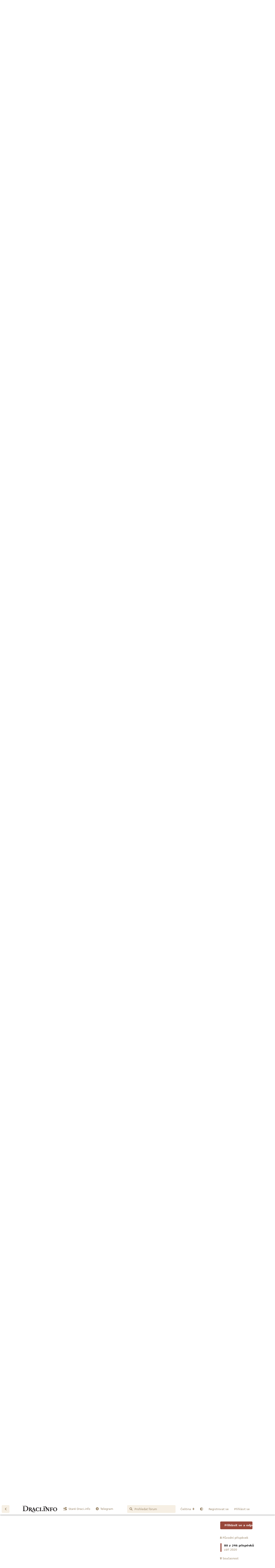

--- FILE ---
content_type: text/html; charset=utf-8
request_url: https://draci.info/d/381-stolni-kalendar/82
body_size: 20973
content:
<!doctype html>
<html  dir="ltr"        lang="cs" >
    <head>
        <meta charset="utf-8">
        <title>Stolní kalendář: Page 5 - Draci.info</title>

        <link rel="prev" href="https://draci.info/d/381-stolní-kalendář">
<link rel="next" href="https://draci.info/d/381-stolní-kalendář">
<link rel="canonical" href="https://draci.info/d/381-stolní-kalendář">
<link rel="preload" href="https://draci.info/assets/forum.js?v=346cb983" as="script">
<link rel="preload" href="https://draci.info/assets/forum-cs.js?v=03ebc710" as="script">
<link rel="preload" href="https://draci.info/assets/fonts/fa-solid-900.woff2" as="font" type="font/woff2" crossorigin="">
<link rel="preload" href="https://draci.info/assets/fonts/fa-regular-400.woff2" as="font" type="font/woff2" crossorigin="">
<meta name="viewport" content="width=device-width, initial-scale=1, maximum-scale=1, minimum-scale=1">
<meta name="description" content="STOLNÍ KALENDÁŘ Podoba (náhled ukázkové strany kalendáře) formát kalendáře: 36 × 14 cm barva svátků a nedělí přizpůsobena obrázku vazba kroužková, b...">
<meta name="theme-color" content="#99473a">
<meta name="application-name" content="Draci.info">
<meta name="robots" content="index, follow">
<meta name="twitter:card" content="summary_large_image">
<meta name="twitter:image" content="https://draci.info/assets/files/2021-05-25/1621942669-985745-2021-titul.jpeg">
<meta name="twitter:title" content="Stolní kalendář">
<meta name="article:published_time" content="2020-06-18T20:42:58+00:00">
<meta name="twitter:description" content="STOLNÍ KALENDÁŘ Podoba (náhled ukázkové strany kalendáře) formát kalendáře: 36 × 14 cm barva svátků a nedělí přizpůsobena obrázku vazba kroužková, b...">
<meta name="article:updated_time" content="2021-05-25T11:40:47+00:00">
<meta name="twitter:url" content="https://draci.info/d/381-stolni-kalendar">
<meta name="color-scheme" content="light">
<link rel="stylesheet" media="not all and (prefers-color-scheme: dark)" class="nightmode-light" href="https://draci.info/assets/forum.css?v=1658a46e" />
<link rel="stylesheet" media="(prefers-color-scheme: dark)" class="nightmode-dark" href="https://draci.info/assets/forum-dark.css?v=37a32181" />
<link rel="shortcut icon" href="https://draci.info/assets/favicon-vzr5zvnx.png">
<meta property="og:site_name" content="Draci.info">
<meta property="og:type" content="article">
<meta property="og:image" content="https://draci.info/assets/files/2021-05-25/1621942669-985745-2021-titul.jpeg">
<meta property="og:title" content="Stolní kalendář">
<meta property="og:description" content="STOLNÍ KALENDÁŘ Podoba (náhled ukázkové strany kalendáře) formát kalendáře: 36 × 14 cm barva svátků a nedělí přizpůsobena obrázku vazba kroužková, b...">
<meta property="og:url" content="https://draci.info/d/381-stolni-kalendar">
<script type="application/ld+json">[{"@context":"http:\/\/schema.org","@type":"DiscussionForumPosting","publisher":{"@type":"Organization","name":"Draci.info","url":"https:\/\/draci.info","description":"Domov drak\u016f, drakov\u011bdc\u016f a dra\u010d\u00edch p\u0159\u00edznivc\u016f.","logo":"https:\/\/draci.info\/assets\/logo-siygof2y.png"},"image":"https:\/\/draci.info\/assets\/files\/2021-05-25\/1621942669-985745-2021-titul.jpeg","headline":"Stoln\u00ed kalend\u00e1\u0159","datePublished":"2020-06-18T20:42:58+00:00","description":"STOLN\u00cd KALEND\u00c1\u0158 Podoba (n\u00e1hled uk\u00e1zkov\u00e9 strany kalend\u00e1\u0159e) form\u00e1t kalend\u00e1\u0159e: 36 \u00d7 14 cm barva sv\u00e1tk\u016f a ned\u011bl\u00ed p\u0159izp\u016fsobena obr\u00e1zku vazba krou\u017ekov\u00e1, b...","dateModified":"2021-05-25T11:40:47+00:00","url":"https:\/\/draci.info\/d\/381-stolni-kalendar","author":{"@type":"Person","name":"Samantha","url":"https:\/\/draci.info\/u\/Samantha"}},{"@context":"http:\/\/schema.org","@type":"WebSite","url":"https:\/\/draci.info\/","potentialAction":{"@type":"SearchAction","target":"https:\/\/draci.info\/?q={search_term_string}","query-input":"required name=search_term_string"}}]</script>

        <script>
            /* fof/nightmode workaround for browsers without (prefers-color-scheme) CSS media query support */
            if (!window.matchMedia('not all and (prefers-color-scheme), (prefers-color-scheme)').matches) {
                document.querySelector('link.nightmode-light').removeAttribute('media');
            }
        </script>
        
<!-- Global Site Tag (gtag.js) - Google Analytics -->
<script async src="https://www.googletagmanager.com/gtag/js?id=UA-2383892-1"></script>
<script>
    window.dataLayer = window.dataLayer || [];
    function gtag(){dataLayer.push(arguments);}
    gtag('js', new Date());
</script>

    </head>

    <body>
        <a href="/">
<img src="https://draci.info/assets/files/2022-06-09/1654757230-414884-image.png" style="display: block; margin: auto; max-width: 100%;" title="Obrázek od Malcress z kalendáře Draci.info 2021"/>
</a>


<div id="app" class="App">

    <div id="app-navigation" class="App-navigation"></div>

    <div id="drawer" class="App-drawer">

        <header id="header" class="App-header">
            <div id="header-navigation" class="Header-navigation"></div>
            <div class="container">
                <div class="Header-title">
                    <a href="https://draci.info" id="home-link">
                                                    <img src="https://draci.info/assets/logo-siygof2y.png" alt="Draci.info" class="Header-logo">
                                            </a>
                </div>
                <div id="header-primary" class="Header-primary"></div>
                <div id="header-secondary" class="Header-secondary"></div>
            </div>
        </header>

    </div>

    <main class="App-content">
        <div id="content"></div>

        <div id="flarum-loading" style="display: none">
    Načítání...
</div>

<noscript>
    <div class="Alert">
        <div class="container">
            Tento web funguje nejlépe v moderním prohlížeči se zapnutým JavaScriptem.
        </div>
    </div>
</noscript>

<div id="flarum-loading-error" style="display: none">
    <div class="Alert">
        <div class="container">
            Něco se pokazilo, když jsi se pokusil načíst plnou verzi tohoto webu. Zkus stránku natvrdo obnovit.
        </div>
    </div>
</div>

<noscript id="flarum-content">
    <div class="container">
    <h1>Stolní kalendář</h1>

    <div>
                    <article>
                                <div class="PostUser"><h3 class="PostUser-name">Samantha</h3></div>
                <div class="Post-body">
                    <p><a href="https://draci.info/u/Augala" class="UserMention" rel="" target="">@Augala</a> vybrala letos z již existujících ilustrací - za sebe jsem ráda, že máme k dispozici Dralibříky :3 <br>
<img src="https://draci.info/assets/files/2020-08-28/1598593770-684255-j14-nahled.jpeg" title="" alt=""> <img src="https://draci.info/assets/files/2020-08-28/1598593792-560237-l21-nahled.jpeg" title="" alt=""></p>
                </div>
            </article>

            <hr>
                    <article>
                                <div class="PostUser"><h3 class="PostUser-name">Samantha</h3></div>
                <div class="Post-body">
                    <p>A ještě zbrusu nový obrázek od <a href="https://draci.info/u/Malcress" class="UserMention" rel="" target="">@Malcress</a> - myslím, že letos to bude zvláště složité vybírání titulky 😃<br>
<img src="https://draci.info/assets/files/2020-08-28/1598594358-990020-t6-nahled.jpeg" title="" alt=""> <img src="https://draci.info/assets/files/2020-08-28/1598594380-5974-j15-nahled.jpeg" title="" alt=""></p>

                </div>
            </article>

            <hr>
                    <article>
                                <div class="PostUser"><h3 class="PostUser-name">Samantha</h3></div>
                <div class="Post-body">
                    <p><a href="https://draci.info/u/Kelaira" class="UserMention" rel="" target="">@Kelaira</a> stihla nakreslit ještě draka s dýní na halloween:<br>
<img src="https://draci.info/assets/files/2020-08-28/1598611228-661530-p6-nahled.jpeg" title="" alt=""> <br>
edit: a ještě jeden starší<br>
<img src="https://draci.info/assets/files/2020-08-28/1598623074-961546-u11-nahled.jpeg" title="" alt=""></p>
                </div>
            </article>

            <hr>
                    <article>
                                <div class="PostUser"><h3 class="PostUser-name">Samantha</h3></div>
                <div class="Post-body">
                    <p>A ještě se úplně poprvé odhodlala do stolní kalendáře zapojit <a href="https://draci.info/u/Brissinge" class="UserMention" rel="" target="">@Brissinge</a> 🙂<br>
<img src="https://draci.info/assets/files/2020-08-28/1598612149-892159-u8-nahled.jpeg" title="" alt=""> <img src="https://draci.info/assets/files/2020-08-28/1598612149-909700-u9-nahled.jpeg" title="" alt=""> <img src="https://draci.info/assets/files/2020-08-28/1598612149-926216-u10-nahled.jpeg" title="" alt=""> <img src="https://draci.info/assets/files/2020-08-28/1598640661-596956-u16-nahled.jpeg" title="" alt=""> <img src="https://draci.info/assets/files/2020-08-28/1598645263-929036-t7-nahled.jpeg" title="" alt=""></p>

                </div>
            </article>

            <hr>
                    <article>
                                <div class="PostUser"><h3 class="PostUser-name">Samantha</h3></div>
                <div class="Post-body">
                    <p>A protože je pátek, tedy na přihlášení obrázků zbývá čas už jen do pondělí (včetně), tak shrnu jaké (ne)mám informace od jednotlivých autorů:</p>

<p>Mám echo od:<br>
<a href="https://draci.info/u/Ivisek" class="UserMention" rel="" target="">@Ivisek</a> - vybrat které vnitřní z loni<br>
<a href="https://draci.info/u/Dezonia" class="UserMention" rel="" target="">@Dezonia</a> - rozpracováno<br>
<a href="https://draci.info/u/Renn" class="UserMention" rel="" target="">@Renn</a> - řešíme přítomnost a pozici vodoznaku, ale obrázky vybrala 🙂<br>
<a href="https://draci.info/u/Bluerrion" class="UserMention" rel="" target="">@Bluerrion</a> - taky něco vybere, možná bude kreslit</p>

<p>Zkoušela jsem ještě <a href="https://draci.info/u/Fey" class="UserMention" rel="" target="">@Fey</a> <a href="https://draci.info/u/Katanga" class="UserMention" rel="" target="">@Katanga</a> <a href="https://draci.info/u/Dragona" class="UserMention" rel="" target="">@Dragona</a> ale nemám žádné zprávy...</p>
                </div>
            </article>

            <hr>
                    <article>
                                <div class="PostUser"><h3 class="PostUser-name">Renn</h3></div>
                <div class="Post-body">
                    <p>Poslala som to konečne, ako tak pozerám je tu kopec krásnych obrázkov prihlásených, už sa teším 🥰</p>
                </div>
            </article>

            <hr>
                    <article>
                                <div class="PostUser"><h3 class="PostUser-name">Samantha</h3></div>
                <div class="Post-body">
                    <p><a href="https://draci.info/d/381-stolní-kalendář/77" class="PostMention" data-id="63427" rel="" target="">Renn</a> přikládám náhledy - myslím, že to bude opravdu složité vybírání, těšte se a zkuste nalákat i další - čím více hlasů, tím lépe se budou výsledky řadit 😉<br>
<img src="https://draci.info/assets/files/2020-08-28/1598641448-801484-j16-nahled.jpeg" title="" alt=""> <img src="https://draci.info/assets/files/2020-08-28/1598641448-820308-l22-nahled.jpeg" title="" alt=""> <img src="https://draci.info/assets/files/2020-08-28/1598641448-837623-l23-nahled.jpeg" title="" alt=""> <img src="https://draci.info/assets/files/2020-08-28/1598641448-856712-p7-nahled.jpeg" title="" alt=""> <img src="https://draci.info/assets/files/2020-08-28/1598641448-874429-p8-nahled.jpeg" title="" alt=""> <img src="https://draci.info/assets/files/2020-08-28/1598641448-890741-p9-nahled.jpeg" title="" alt=""> <img src="https://draci.info/assets/files/2020-08-28/1598641448-908289-u12-nahled.jpeg" title="" alt=""> <img src="https://draci.info/assets/files/2020-08-28/1598641448-924912-u13-nahled.jpeg" title="" alt=""> <img src="https://draci.info/assets/files/2020-08-28/1598641448-940230-u14-nahled.jpeg" title="" alt=""> <img src="https://draci.info/assets/files/2020-08-28/1598641448-956044-u15-nahled.jpeg" title="" alt=""> <img src="https://draci.info/assets/files/2020-08-28/1598641448-987930-t6-nahled.jpeg" title="" alt=""></p> 
                </div>
            </article>

            <hr>
                    <article>
                                <div class="PostUser"><h3 class="PostUser-name">Olafsonn</h3></div>
                <div class="Post-body">
                    <p><a href="https://draci.info/d/381-stolní-kalendář/78" class="PostMention" data-id="63430" rel="" target="">Samantha</a> Tohle fakt není lehký výběr!</p>
                </div>
            </article>

            <hr>
                    <article>
                                <div class="PostUser"><h3 class="PostUser-name">Samantha</h3></div>
                <div class="Post-body">
                    <p><a href="https://draci.info/d/381-stolní-kalendář/79" class="PostMention" data-id="63458" rel="" target="">Olafsonn</a> To opravdu není, už jen titulka bude pořádný oříšek, letos se jich sešlo nějak hodně 😃 Budeš chtít hlasovat? Bylo by to fajn, více hlasů dá jasnější výsledky. A ne, hlasování není nijak závazné pro objednání, je to "jen" nezanedbatelný podíl na výběru a sestavení nejlepší kombinace obrázků.</p>
                </div>
            </article>

            <hr>
                    <article>
                                <div class="PostUser"><h3 class="PostUser-name">Samantha</h3></div>
                <div class="Post-body">
                    <p>Na poslední chvíli dorazily ještě vybrané obrázky od <a href="https://draci.info/u/Bluerrion" class="UserMention" rel="" target="">@Bluerrion</a> <br>
<img src="https://draci.info/assets/files/2020-09-01/1598959124-40707-t8-nahled.jpeg" title="" alt=""><img src="https://draci.info/assets/files/2020-09-01/1598959130-562030-t9-nahled.jpeg" title="" alt=""> <img src="https://draci.info/assets/files/2020-09-01/1598959142-985390-l24-nahled.jpeg" title="" alt=""></p>

<p>A přihlašuji tedy i všechny obrázky z loňska od <a href="https://draci.info/u/Ivisek" class="UserMention" rel="" target="">@Ivisek</a>, změna nenastala:<br>
<img src="https://draci.info/assets/files/2020-09-01/1598959198-899866-z9-nahled.jpeg" title="" alt=""> <img src="https://draci.info/assets/files/2020-09-01/1598959198-918494-z10-nahled.jpeg" title="" alt=""> <img src="https://draci.info/assets/files/2020-09-01/1598959211-243623-u17-nahled.jpeg" title="" alt=""> <img src="https://draci.info/assets/files/2020-09-01/1598959233-212291-p10-nahled.jpeg" title="" alt=""> <img src="https://draci.info/assets/files/2020-09-01/1598959273-136769-l25-nahled.jpeg" title="" alt=""> <img src="https://draci.info/assets/files/2020-09-01/1598959273-163616-l26-nahled.jpeg" title="" alt=""> <img src="https://draci.info/assets/files/2020-09-01/1598959279-956128-j17-nahled.jpeg" title="" alt=""></p>

<p>Doplním je ještě do hlasovátka a pak už budeme moci hlasovat! 🙂</p>
                </div>
            </article>

            <hr>
                    <article>
                                <div class="PostUser"><h3 class="PostUser-name">Olafsonn</h3></div>
                <div class="Post-body">
                    <p><a href="https://draci.info/d/381-stolní-kalendář/81" class="PostMention" data-id="63478" rel="" target="">Samantha</a> Rád se zúčastním.</p>
                </div>
            </article>

            <hr>
                    <article>
                                <div class="PostUser"><h3 class="PostUser-name">Samantha</h3></div>
                <div class="Post-body">
                    <h1>Hlasování o výběru a seřazení obrázků v kalendáři je otevřeno!</h1>
<p>Máte čas až do 12. 9. 2020. Hlasování můžete libovolně přerušovat a upravovat až do finálního termínu - jednoduše poslední verze je brána jako finální. <br>
Hlasovátko je zde: <a href="http://stolnikalendardraciinfo.porepublice.cz" rel="ugc noopener nofollow" target="_blank" rel="ugc noopener nofollow" target="_blank">http://stolnikalendardraciinfo.porepublice.cz</a><br>
Kdo byl již dříve v porotě, může použít své staré přihlašovací údaje. <em>(Pozor na velká/malá písmena a interpunkci, obě políčka jsou na toto citlivá).</em><br>
Nově připojeným hlasujícím účty vytvořím a přístupové údaje rozešlu.<br>
Všem z poroty během dneška rozešlu ještě podrobný e-mail s prosbou o hlasování, pokyny/návodem a přístupovými údaji.<br>
<em>Princip počítání hlasů je stále stejný - do kalendáře se dostanou ty obrázky, které v součtu nasbírají nejvíce hlasů (bez ohledu na umístění) a jejich umístění v rámci kalendáře bude rozděleno podle shody hlasů.</em></p>

<h3>Složení poroty</h3>
<p><a href="https://draci.info/u/Azraelangelo" class="UserMention" rel="" target="">@Azraelangelo</a> <a href="https://draci.info/u/Bluerrion" class="UserMention" rel="" target="">@Bluerrion</a> <a href="https://draci.info/u/Brissinge" class="UserMention" rel="" target="">@Brissinge</a> <a href="https://draci.info/u/Draggy" class="UserMention" rel="" target="">@Draggy</a> <a href="https://draci.info/u/Dreit" class="UserMention" rel="" target="">@Dreit</a> <a href="https://draci.info/u/Fey" class="UserMention" rel="" target="">@Fey</a> <a href="https://draci.info/u/Augala" class="UserMention" rel="" target="">@Augala</a> <a href="https://draci.info/u/Grees" class="UserMention" rel="" target="">@Grees</a> <a href="https://draci.info/u/Irsibil" class="UserMention" rel="" target="">@Irsibil</a> <a href="https://draci.info/u/Ivisek" class="UserMention" rel="" target="">@Ivisek</a> <a href="https://draci.info/u/Katanga" class="UserMention" rel="" target="">@Katanga</a> <a href="https://draci.info/u/Kelaira" class="UserMention" rel="" target="">@Kelaira</a> <a href="https://draci.info/u/Ludamira" class="UserMention" rel="" target="">@Ludamira</a> <a href="https://draci.info/u/Malcress" class="UserMention" rel="" target="">@Malcress</a> <a href="https://draci.info/u/Nachi" class="UserMention" rel="" target="">@Nachi</a> <a href="https://draci.info/u/Nenci" class="UserMention" rel="" target="">@Nenci</a>  <a href="https://draci.info/u/Paegaskiller" class="UserMention" rel="" target="">@Paegaskiller</a> <a href="https://draci.info/u/Panthy" class="UserMention" rel="" target="">@Panthy</a>  <a href="https://draci.info/u/Renn" class="UserMention" rel="" target="">@Renn</a> <a href="https://draci.info/u/Samantha" class="UserMention" rel="" target="">@Samantha</a> <a href="https://draci.info/u/Slaya" class="UserMention" rel="" target="">@Slaya</a> <a href="https://draci.info/u/Tir" class="UserMention" rel="" target="">@Tir</a> <a href="https://draci.info/u/Yeyra" class="UserMention" rel="" target="">@Yeyra</a></p>

<p><strong>Někdo tu chybí? Nebo se chce připojit? Nechť se ozve a může být kdykoli v průběhu hlasování přidán!</strong></p>
                </div>
            </article>

            <hr>
                    <article>
                                <div class="PostUser"><h3 class="PostUser-name">Flaiming</h3></div>
                <div class="Post-body">
                    <p>Já bych se rád přidal k hlasování 🙂</p>
                </div>
            </article>

            <hr>
                    <article>
                                <div class="PostUser"><h3 class="PostUser-name">Samantha</h3></div>
                <div class="Post-body">
                    <p><a href="https://draci.info/d/381-stolní-kalendář/83" class="PostMention" data-id="63487" rel="" target="">Flaiming</a> Paráda, v mailu bys za minutku měl mít přístupové údaje a pokyny! 🙂</p> 
                </div>
            </article>

            <hr>
                    <article>
                                <div class="PostUser"><h3 class="PostUser-name">Samantha</h3></div>
                <div class="Post-body">
                    <p>A dovolím si ještě zkopírovat sem navrch aktualizaci informací - doplnila jsem letošní ceny výroby kalendářů, poštovné a pokyny pro předobjednání. Možná že o něco přehlednější je to zde na webu: <a href="http://stolnikalendardraciinfo.porepublice.cz/rocnik2021.html#cena" rel="ugc noopener nofollow" target="_blank" rel="ugc noopener nofollow" target="_blank">http://stolnikalendardraciinfo.porepublice.cz/rocnik2021.html#cena</a><br>
Doufám, že to podzimní koronová situace nijak nezkomplikuje a nebude potřeba žádných dalších aktualizací...</p>

<h2>Tímto také otevírám předobjednávky stolního kalendáře 2021.</h2>
<p>Času je zatím hodně, až do 19. 9., ale kdo už ví jistě, tak se může přihlásit 🙂</p>

<p>.</p>

<h2>Cena kalendáře a poštovné</h2>
<h3>Cena kalendáře</h3>
<p>Na výrobní cenu kalendáře má zásadní vliv kolik stejných kalendářů se bude vyrábět. Proto zde uvádím ceny pro různá realizovaná množství. Za jakou cenu se bude kalendář skutečně objednávat, to přímo závisí na tom, kolik kusů předobjednávek se shromáždí. Je proto v zájmu všech dopředu ohlásit vážný zájem o daný počet kalendářů, všichni tak mohou mít kalendáře za lepší cenu. Více podrobností níže v povídání o předobjednávkách.</p>

<ul><li>1 ks . . . 315 Kč/kalendář</li>
<li>5-9 ks . . . 240 Kč/kalendář</li>
<li>10-19 ks . . . 225 Kč/kalendář</li>
<li>20-24 ks . . . 210 Kč/kalendář</li>
<li>25-29 ks . . . 205 Kč/kalendář</li>
<li>30+ ks . . . 200 Kč/kalendář</li></ul>

<p>Cena kalendáře pokrývá náklady nutné na fyzickou výrobu kalendáře – tedy tisk, řezání, výrobu stojánku a vazbu. Letos nově je cena kalendáře navýšena pouze o odměny autorům obrázků, přesný rozpis částek najdete v sekci odměn. Povedlo se mi zamluvit část materiálu za lepší cenu, rozdíl oproti loňským cenám není tak velký. Stále platí, že na organizaci projektu, přípravu grafiky, zajištění výroby, přípravu a provoz webu atd. nejde z vybraných prostředků nic.<br>
Pokud by někdo chtěl/potřeboval doklad, tak ať dá vědět ideálně rovnou v objednávacím vzkazu.</p>

<h3>Poštovné</h3>
<p>Hotové kalendáře bude možné vyzvednout nebo poslat po ČR následujícími způsoby:</p>

<ul><li><strong>osobně na sletu v Praze</strong> - upřesním ve fóru, ideální by bylo spojení s některým z ostatních kalendářových sletů</li>
<li><strong>osobně u mě v Praze</strong> - to je jistota 🙂 buď Praha 5 Košíře (st. Kavalírka) nebo Praha 6 Vokovice (st. Nádraží Veleslavín, st. Červený vrch)
 <ul><li>domluvíme se po mailu nebo soukromých zprávách</li></ul></li>
<li><strong>Zásilkovna na výdejní místo</strong> (libovolný počet kalendářů) . . . 80 Kč
 <ul><li>potřebuji následující údaje: jméno a příjmení příjemce, telefon/mail (kam přijde vyzvedávací kód) a adresu/číslo vybraného výdejního místa</li></ul></li>
<li><strong>Doporučené psaní České pošty</strong> na adresu (1 ks kalendáře) . . . 75 Kč
 <ul><li>potřebuji následující údaje: jméno, příjmení a adresu (včetně PSČ) příjemce</li></ul></li>
<li><strong>Doporučené psaní České pošty</strong> na adresu (2 nebo 3 ks kalendáře) . . . 80 Kč
 <ul><li>potřebuji následující údaje: jméno, příjmení a adresu (včetně PSČ) příjemce</li></ul></li>
<li><strong>Balík do ruky České pošty</strong> na adresu, prostřednictvím Zásilkovny (více ks kalendáře) . . . 130 Kč
 <ul><li>potřebuji následující údaje: jméno, příjmení a adresu (včetně PSČ) příjemce + telefon/mail</li></ul></li>
<li><strong>PPL kurýr</strong> na adresu (libovolný počet kalendářů) . . . 130 Kč
 <ul><li>potřebuji následující údaje: jméno, příjmení a adresu (včetně PSČ) příjemce + telefon pro kurýra</li></ul></li></ul>

<p>V případě zájmu o zaslání na Slovensko se domluvíme individuálně podle aktuální nabídky přepravců.</p>

<h3>Předobjednání</h3>
<p>Předobjednání proběhne bezprostředně před ostrým objednáváním kalendářů za účelem určení ceny kalendáře. Cena kalendářů je výrazně ovlivněna tím, kolik se jich vyrobí v jedné várce. Nahlášením vážného a reálného zájmu o daný počet kalendářů bude možné stanovit kolik se přibližně bude kalendářů vyrábět – a tedy jaká bude jejich cena.<br>
Jednoduše řečeno:</p>

<ul><li>málo kalendářů do výroby (zamluveno v předobjednávkách) → vyšší cena kalendáře</li>
<li>více kalendářů do výroby (zamluveno v předobjednávkách) → nižsí cena kalendáře</li></ul>

<p><strong>Předobjednávka = ohlášení vážného a reálného zájmu o daný počet kalendářů</strong><br>
Pro vaši přibližnou představu, ročníku 2019 se mezi členy infa prodalo 29 ks stolních kalendářů, ročníku 2020 se členům prodalo 40 ks.</p>

<hr>
<h2>Předobjednávky (celkem 43 ks)</h2>
<p>Bouri+Dragita: 3 ks (poslat) | Olafsonn: 1 ks (poslat) | Malcress: 1 ks | Kelaira: 1 ks | Caelthar: 1 ks | Asenath: 1 ks | Paegaskiller: 10 ks (pošta) | Ludamira: 1 ks (asi pošta) | Akor: 1 ks | Renn: 3 ks | Slaya: 1 ks | Lugiak: 1 ks | Jixe: 2 ks (pošta) | Dragea: 1 ks | Draci.info: 15 ks</p>
                </div>
            </article>

            <hr>
                    <article>
                                <div class="PostUser"><h3 class="PostUser-name">Nenci</h3></div>
                <div class="Post-body">
                    <p>Za mě odhlasováno 🙂</p>
                </div>
            </article>

            <hr>
                    <article>
                                <div class="PostUser"><h3 class="PostUser-name">Ivisek</h3></div>
                <div class="Post-body">
                    <p>Určitě budu hlasovat, obrázky jsou nádherné a bude to pro mě těžké vybrat. V neděli nebo v pondělí bych to měla zvládnout a hlasy odeslat :-).</p>
                </div>
            </article>

            <hr>
                    <article>
                                <div class="PostUser"><h3 class="PostUser-name">Samantha</h3></div>
                <div class="Post-body">
                    <p><a href="https://draci.info/d/381-stolní-kalendář/88" class="PostMention" data-id="63502" rel="" target="">Olafsonn</a> ve vzkazech máš pokyny i přihlašování 🙂 Díky!</p>
                </div>
            </article>

            <hr>
                    <article>
                                <div class="PostUser"><h3 class="PostUser-name">Flaiming</h3></div>
                <div class="Post-body">
                    <p>Mám odhlasováno, ale bylo to teda hodně náročné. Šlo by tam příště dát nějaký filtr, že bych si třeba nejdříve označil obrázky, co se mi líbí a ty ostatní by se mi pak skryly? Dost by to ulehčilo vybírání. <br>
Taky by bylo super, kdyby ty obrázky šlo přetahovat drag&amp;drop 🙂 Možná bych s tím mohl pomoct, přesně tohle jsem dělal u hlasování u obrázků do kalendáře Draci.info.<br>
Ale jinak je ten hlasovací systém udělaný moc pěkně.</p>
                </div>
            </article>

            <hr>
                    <article>
                                <div class="PostUser"><h3 class="PostUser-name">Samantha</h3></div>
                <div class="Post-body">
                    <p><a href="https://draci.info/d/381-stolní-kalendář/90" class="PostMention" data-id="63524" rel="" target="">Flaiming</a> To není špatný nápad, s tím skrytím, zkusím se nad tím zamyslet. Ono když bylo obrázků méně, tak to nebylo tak potřebné jako teď když jich bylo více 🙂<br>
Vidíš to, nad drag&amp;drop jsem původně uvažovala, ale pak jsme to s bráchou zavrhli. Jednoduše proto, že na rozdíl od drag&amp;drop, klikat se dá i v mobilu v kombinaci třeba s přiblížením gestem a podobně. Letos vím bezpečně minimálně o jednom takovém mobilním uživateli. Primárně je to systém myšlený na použití z pc nebo aspoň tabletu (tam by se přetahovat dalo), ale povedlo se to udělat, že i ten mobil se dá, tak tam zůstalo klikání 🙂 Uvažovala jsem nad tím, že by to možná chtělo nějaký návod po přihlášení, ale zatím jsem nevymyslela nějaký dostatečně jednoduchý a přitom "blbuvzdorný" způsob předání informací 😃 Díky, pochvalu vyřídím i spolupachateli, to moc potěší!</p>

<p><a href="https://draci.info/d/381-stolní-kalendář/91" class="PostMention" data-id="63525" rel="" target="">Ivisek</a> Paráda, je fajn jak se hlasování pomalu shromažďuje - je to letos fakt složité, sama jsem na výsledky hodně zvědavá ^^</p>
                </div>
            </article>

            <hr>
                    <article>
                                <div class="PostUser"><h3 class="PostUser-name">Ivisek</h3></div>
                <div class="Post-body">
                    <p>Tak jsem to stihla nečekaně dnes.  Obrázky se sešli nádherné a bylo těžké je vybrat a vhodně umístit. Jsem zvědavá na konečný výsledek. :-)</p>
                </div>
            </article>

            <hr>
            </div>

            <a href="https://draci.info/d/381-stolní-kalendář?page=4">&laquo; Předchozí stránka</a>
    
            <a href="https://draci.info/d/381-stolní-kalendář?page=6">Další stránka &raquo;</a>
    </div>

</noscript>


        <div class="App-composer">
            <div class="container">
                <div id="composer"></div>
            </div>
        </div>
    </main>

</div>

<div class="container" style="text-align: center; margin-bottom: 20px;">
<a class="LinksButton Button Button--link" target="" href="https://draci.info/p/1-pravidla" title="Pravidla">Pravidla</a>

<a class="LinksButton Button Button--link" target="" href="https://draci.info/p/2-souhlas-se-zpracovanim-osobnich-udaju" title="Souhlas">Souhlas se zpracováním osobních údajů</a>
</div>


        <div id="modal"></div>
        <div id="alerts"></div>

        <script>
            document.getElementById('flarum-loading').style.display = 'block';
            var flarum = {extensions: {}};
        </script>

        <script src="https://draci.info/assets/forum.js?v=346cb983"></script>
<script src="https://draci.info/assets/forum-cs.js?v=03ebc710"></script>

        <script id="flarum-json-payload" type="application/json">{"fof-nightmode.assets.day":"https:\/\/draci.info\/assets\/forum.css?v=1658a46e","fof-nightmode.assets.night":"https:\/\/draci.info\/assets\/forum-dark.css?v=37a32181","resources":[{"type":"forums","id":"1","attributes":{"title":"Draci.info","description":"Domov drak\u016f, drakov\u011bdc\u016f a dra\u010d\u00edch p\u0159\u00edznivc\u016f.","showLanguageSelector":true,"baseUrl":"https:\/\/draci.info","basePath":"","baseOrigin":"https:\/\/draci.info","debug":false,"apiUrl":"https:\/\/draci.info\/api","welcomeTitle":"","welcomeMessage":"","themePrimaryColor":"#99473a","themeSecondaryColor":"#DE9F45","logoUrl":"https:\/\/draci.info\/assets\/logo-siygof2y.png","faviconUrl":"https:\/\/draci.info\/assets\/favicon-vzr5zvnx.png","headerHtml":"\u003Ca href=\u0022\/\u0022\u003E\n\u003Cimg src=\u0022https:\/\/draci.info\/assets\/files\/2022-06-09\/1654757230-414884-image.png\u0022 style=\u0022display: block; margin: auto; max-width: 100%;\u0022 title=\u0022Obr\u00e1zek od Malcress z kalend\u00e1\u0159e Draci.info 2021\u0022\/\u003E\n\u003C\/a\u003E\n","footerHtml":"\u003Cdiv class=\u0022container\u0022 style=\u0022text-align: center; margin-bottom: 20px;\u0022\u003E\n\u003Ca class=\u0022LinksButton Button Button--link\u0022 target=\u0022\u0022 href=\u0022https:\/\/draci.info\/p\/1-pravidla\u0022 title=\u0022Pravidla\u0022\u003EPravidla\u003C\/a\u003E\n\n\u003Ca class=\u0022LinksButton Button Button--link\u0022 target=\u0022\u0022 href=\u0022https:\/\/draci.info\/p\/2-souhlas-se-zpracovanim-osobnich-udaju\u0022 title=\u0022Souhlas\u0022\u003ESouhlas se zpracov\u00e1n\u00edm osobn\u00edch \u00fadaj\u016f\u003C\/a\u003E\n\u003C\/div\u003E","allowSignUp":true,"defaultRoute":"\/all","canViewForum":true,"canStartDiscussion":false,"canSearchUsers":false,"canCreateAccessToken":false,"canModerateAccessTokens":false,"assetsBaseUrl":"https:\/\/draci.info\/assets","canViewFlags":false,"guidelinesUrl":null,"canBypassTagCounts":false,"minPrimaryTags":"1","maxPrimaryTags":"100","minSecondaryTags":"0","maxSecondaryTags":"3","sycho-profile-cover.max_size":"1024","canSeeUserDirectoryLink":false,"userDirectoryDefaultSort":"default","userDirectorySmallCards":false,"userDirectoryDisableGlobalSearchSource":false,"userDirectoryLinkGroupMentions":true,"fof-user-bio.maxLength":200,"fof-user-bio.maxLines":0,"fof-upload.canUpload":false,"fof-upload.canDownload":true,"fof-upload.composerButtonVisiblity":"both","fof-terms.signup-legal-text":"","fof-terms.hide-updated-at":false,"fof-terms.date-format":"YYYY-MM-DD","fof-terms.canSeeUserPoliciesState":false,"theme_dark_mode":false,"fof-recaptcha.credentials.site":"6LfJ-hQTAAAAAGJqKwyc3vSXnojO5SQpN-euroil","fof-recaptcha.type":"checkbox","fof-recaptcha.signup":true,"fof-recaptcha.signin":true,"fof-recaptcha.forgot":true,"postWithoutCaptcha":false,"canStartPolls":false,"allowPollOptionImage":false,"pollMaxOptions":10,"fofNightMode_autoUnsupportedFallback":1,"fofNightMode.showThemeToggleOnHeaderAlways":false,"fof-nightmode.default_theme":0,"fof-merge-discussions.search_limit":4,"masquerade.force-profile-completion":false,"masquerade.profile-completed":false,"canViewMasquerade":false,"canHaveMasquerade":false,"fof-forum-statistics-widget.ignore_private_discussions":true,"fof-forum-statistics-widget.widget_order":0,"fof-forum-statistics-widget.discussionsCount":95,"fof-forum-statistics-widget.postsCount":51370,"fof-forum-statistics-widget.usersCount":1038,"fof-forum-statistics-widget.lastUserId":8447,"fof-discussion-thumbnail.link_to_discussion":false,"canStartPrivateDiscussion":false,"canStartPrivateDiscussionWithUsers":false,"canAddMoreThanTwoUserRecipients":false,"canStartPrivateDiscussionWithGroups":false,"canStartPrivateDiscussionWithBlockers":false,"byobu.icon-badge":"fas fa-map","byobu.icon-postAction":"far fa-map","allowUsernameMentionFormat":true,"massControls":false,"canHideDiscussionsSometime":false,"canDeleteDiscussionsSometime":false,"canLockDiscussionsSometime":false,"canStickyDiscussionsSometime":false,"canTagDiscussionsSometime":true,"clarkwinkelmannAuthorChangeCanEditUser":false,"clarkwinkelmannAuthorChangeCanEditDate":false,"antoinefr-online.titleoflist":"Online"},"relationships":{"groups":{"data":[{"type":"groups","id":"1"},{"type":"groups","id":"2"},{"type":"groups","id":"3"},{"type":"groups","id":"4"}]},"tags":{"data":[{"type":"tags","id":"2"},{"type":"tags","id":"3"},{"type":"tags","id":"6"},{"type":"tags","id":"7"},{"type":"tags","id":"9"},{"type":"tags","id":"11"},{"type":"tags","id":"12"}]},"fofTermsPolicies":{"data":[{"type":"fof-terms-policies","id":"1"},{"type":"fof-terms-policies","id":"2"}]},"links":{"data":[{"type":"links","id":"4"},{"type":"links","id":"6"}]},"online":{"data":[]}}},{"type":"groups","id":"1","attributes":{"nameSingular":"Spr\u00e1vce","namePlural":"Spr\u00e1vci","color":"#B72A2A","icon":"fas fa-wrench","isHidden":0}},{"type":"groups","id":"2","attributes":{"nameSingular":"Host","namePlural":"Host\u00e9","color":null,"icon":null,"isHidden":0}},{"type":"groups","id":"3","attributes":{"nameSingular":"\u010clen","namePlural":"\u010clenov\u00e9","color":null,"icon":null,"isHidden":0}},{"type":"groups","id":"4","attributes":{"nameSingular":"Moder\u00e1tor","namePlural":"Moder\u00e1to\u0159i","color":"#c77625","icon":"fas fa-bolt","isHidden":0}},{"type":"tags","id":"2","attributes":{"name":"Drakov\u011bdn\u00e1 f\u00f3ra","description":"Drakov\u011bda","slug":"drakovedna-fora","color":"#205f49","backgroundUrl":null,"backgroundMode":null,"icon":"fas fa-flask","discussionCount":0,"position":5,"defaultSort":null,"isChild":false,"isHidden":false,"lastPostedAt":"2023-09-28T18:27:09+00:00","canStartDiscussion":false,"canAddToDiscussion":false,"subscription":null}},{"type":"tags","id":"3","attributes":{"name":"V\u0161eobecn\u011b o Drac\u00edch","description":"V\u0161e ostatn\u00ed okolo drak\u016f","slug":"vseobecne-o-dracich","color":"#c77625","backgroundUrl":null,"backgroundMode":null,"icon":"fas fa-dragon","discussionCount":1,"position":1,"defaultSort":null,"isChild":false,"isHidden":false,"lastPostedAt":"2025-08-24T16:52:36+00:00","canStartDiscussion":false,"canAddToDiscussion":false,"subscription":null}},{"type":"tags","id":"6","attributes":{"name":"Tvorba","description":"Diskuze o obr\u00e1zkov\u00e9 a textov\u00e9 tvorb\u011b zdej\u0161\u00edch \u010dlen\u016f","slug":"tvorba","color":"#b32614","backgroundUrl":null,"backgroundMode":null,"icon":"fas fa-paint-brush","discussionCount":35,"position":2,"defaultSort":null,"isChild":false,"isHidden":false,"lastPostedAt":"2025-10-15T12:47:37+00:00","canStartDiscussion":false,"canAddToDiscussion":false,"subscription":null}},{"type":"tags","id":"7","attributes":{"name":"Off-topic","description":"Diskuze o v\u0161em ostatn\u00edm","slug":"off-topic","color":"#86993a","backgroundUrl":null,"backgroundMode":null,"icon":"fas fa-comment","discussionCount":8,"position":7,"defaultSort":null,"isChild":false,"isHidden":false,"lastPostedAt":"2024-12-21T00:54:48+00:00","canStartDiscussion":false,"canAddToDiscussion":false,"subscription":null}},{"type":"tags","id":"9","attributes":{"name":"Archiv","description":"Archiv star\u0161\u00edch f\u00f3r","slug":"archiv","color":"#5d463e","backgroundUrl":null,"backgroundMode":null,"icon":"fas fa-archive","discussionCount":4,"position":8,"defaultSort":null,"isChild":false,"isHidden":false,"lastPostedAt":"2023-11-16T17:05:05+00:00","canStartDiscussion":false,"canAddToDiscussion":false,"subscription":null}},{"type":"tags","id":"11","attributes":{"name":"Draci.info","description":"Diskuze o v\u0161em, co se t\u00fdk\u00e1 t\u00e9to komunity.","slug":"draciinfo","color":"#de9f45","backgroundUrl":null,"backgroundMode":null,"icon":"fas fa-flag","discussionCount":46,"position":0,"defaultSort":null,"isChild":false,"isHidden":false,"lastPostedAt":"2024-11-06T15:33:38+00:00","canStartDiscussion":false,"canAddToDiscussion":false,"subscription":null}},{"type":"tags","id":"12","attributes":{"name":"Projekty Draci.info","description":"diskuze kolem projekt\u016f Draci.info","slug":"projekty-draciinfo","color":"#9e9313","backgroundUrl":null,"backgroundMode":null,"icon":"fas fa-hammer","discussionCount":14,"position":3,"defaultSort":null,"isChild":false,"isHidden":false,"lastPostedAt":"2025-10-14T06:02:38+00:00","canStartDiscussion":false,"canAddToDiscussion":false,"subscription":null}},{"type":"fof-terms-policies","id":"1","attributes":{"sort":null,"name":"Pravidla Draci.info","url":"https:\/\/draci.info\/p\/1-pravidla","update_message":"Souhlas s pravidly","terms_updated_at":"2020-05-20T14:22:41+00:00"}},{"type":"fof-terms-policies","id":"2","attributes":{"sort":null,"name":"Souhlas se zpracov\u00e1n\u00edm osobn\u00edch \u016fdaj\u016f","url":"https:\/\/draci.info\/p\/2-souhlas-se-zpracovanim-osobnich-udaju","update_message":null,"terms_updated_at":"2020-06-07T18:47:23+00:00"}},{"type":"links","id":"4","attributes":{"id":4,"title":"Star\u00e9 Draci.info","icon":"fas fa-dragon","url":"https:\/\/stare.draci.info\/","position":1,"isInternal":false,"isNewtab":true,"isChild":false,"visibility":"everyone"}},{"type":"links","id":"6","attributes":{"id":6,"title":"Telegram","icon":"fab fa-telegram","url":"https:\/\/t.me\/joinchat\/CvBHYT_fBzMxt6K3LcH7kg","position":2,"isInternal":false,"isNewtab":true,"isChild":false,"visibility":"everyone"}}],"session":{"userId":0,"csrfToken":"huuz2SIvaPdnSx3MXn9VDGNo1wi57bKnR28Zw8xN"},"locales":{"cs":"\u010ce\u0161tina","en":"English"},"locale":"cs","fof-follow-tags.following_page_default":null,"googleTrackingCode":"UA-2383892-1","apiDocument":{"data":{"type":"discussions","id":"381","attributes":{"title":"Stoln\u00ed kalend\u00e1\u0159","slug":"381-stoln\u00ed-kalend\u00e1\u0159","commentCount":244,"participantCount":26,"createdAt":"2020-06-18T20:42:58+00:00","lastPostedAt":"2025-10-14T06:02:38+00:00","lastPostNumber":247,"canReply":false,"canRename":false,"canDelete":false,"canHide":false,"isApproved":true,"customThumbnail":"https:\/\/draci.info\/assets\/files\/2021-05-25\/1621942669-985745-2021-titul.jpeg","subscription":null,"canTag":false,"canSplit":false,"hasPoll":false,"canStartPoll":false,"canMerge":false,"canEditRecipients":false,"canEditUserRecipients":false,"canEditGroupRecipients":false,"isPrivateDiscussion":false,"isSticky":true,"canSticky":false,"isLocked":false,"canLock":false},"relationships":{"user":{"data":{"type":"users","id":"4928"}},"posts":{"data":[{"type":"posts","id":"29040"},{"type":"posts","id":"58010"},{"type":"posts","id":"58011"},{"type":"posts","id":"58015"},{"type":"posts","id":"58017"},{"type":"posts","id":"58018"},{"type":"posts","id":"58019"},{"type":"posts","id":"58029"},{"type":"posts","id":"58031"},{"type":"posts","id":"58036"},{"type":"posts","id":"58047"},{"type":"posts","id":"58050"},{"type":"posts","id":"62230"},{"type":"posts","id":"62295"},{"type":"posts","id":"62324"},{"type":"posts","id":"62336"},{"type":"posts","id":"62337"},{"type":"posts","id":"62366"},{"type":"posts","id":"62368"},{"type":"posts","id":"62444"},{"type":"posts","id":"62468"},{"type":"posts","id":"62485"},{"type":"posts","id":"62838"},{"type":"posts","id":"62839"},{"type":"posts","id":"62993"},{"type":"posts","id":"62995"},{"type":"posts","id":"62996"},{"type":"posts","id":"62997"},{"type":"posts","id":"62998"},{"type":"posts","id":"62999"},{"type":"posts","id":"63000"},{"type":"posts","id":"63001"},{"type":"posts","id":"63026"},{"type":"posts","id":"63038"},{"type":"posts","id":"63039"},{"type":"posts","id":"63061"},{"type":"posts","id":"63062"},{"type":"posts","id":"63063"},{"type":"posts","id":"63064"},{"type":"posts","id":"63065"},{"type":"posts","id":"63067"},{"type":"posts","id":"63132"},{"type":"posts","id":"63152"},{"type":"posts","id":"63180"},{"type":"posts","id":"63199"},{"type":"posts","id":"63203"},{"type":"posts","id":"63208"},{"type":"posts","id":"63239"},{"type":"posts","id":"63312"},{"type":"posts","id":"63314"},{"type":"posts","id":"63315"},{"type":"posts","id":"63318"},{"type":"posts","id":"63319"},{"type":"posts","id":"63321"},{"type":"posts","id":"63329"},{"type":"posts","id":"63333"},{"type":"posts","id":"63334"},{"type":"posts","id":"63343"},{"type":"posts","id":"63348"},{"type":"posts","id":"63357"},{"type":"posts","id":"63358"},{"type":"posts","id":"63364"},{"type":"posts","id":"63365"},{"type":"posts","id":"63369"},{"type":"posts","id":"63375"},{"type":"posts","id":"63397"},{"type":"posts","id":"63402"},{"type":"posts","id":"63403"},{"type":"posts","id":"63404"},{"type":"posts","id":"63409"},{"type":"posts","id":"63422"},{"type":"posts","id":"63423"},{"type":"posts","id":"63424"},{"type":"posts","id":"63425"},{"type":"posts","id":"63426"},{"type":"posts","id":"63427"},{"type":"posts","id":"63430"},{"type":"posts","id":"63458"},{"type":"posts","id":"63468"},{"type":"posts","id":"63478"},{"type":"posts","id":"63482"},{"type":"posts","id":"63487"},{"type":"posts","id":"63488"},{"type":"posts","id":"63494"},{"type":"posts","id":"63500"},{"type":"posts","id":"63501"},{"type":"posts","id":"63502"},{"type":"posts","id":"63504"},{"type":"posts","id":"63524"},{"type":"posts","id":"63525"},{"type":"posts","id":"63526"},{"type":"posts","id":"63527"},{"type":"posts","id":"63528"},{"type":"posts","id":"63534"},{"type":"posts","id":"63556"},{"type":"posts","id":"63558"},{"type":"posts","id":"63591"},{"type":"posts","id":"63626"},{"type":"posts","id":"63637"},{"type":"posts","id":"63639"},{"type":"posts","id":"63645"},{"type":"posts","id":"63646"},{"type":"posts","id":"63651"},{"type":"posts","id":"63667"},{"type":"posts","id":"63695"},{"type":"posts","id":"63697"},{"type":"posts","id":"63698"},{"type":"posts","id":"63699"},{"type":"posts","id":"63704"},{"type":"posts","id":"63709"},{"type":"posts","id":"63745"},{"type":"posts","id":"63760"},{"type":"posts","id":"63761"},{"type":"posts","id":"63769"},{"type":"posts","id":"63775"},{"type":"posts","id":"63777"},{"type":"posts","id":"63846"},{"type":"posts","id":"63847"},{"type":"posts","id":"63908"},{"type":"posts","id":"63914"},{"type":"posts","id":"63915"},{"type":"posts","id":"63918"},{"type":"posts","id":"63923"},{"type":"posts","id":"63927"},{"type":"posts","id":"63945"},{"type":"posts","id":"63946"},{"type":"posts","id":"63964"},{"type":"posts","id":"63966"},{"type":"posts","id":"63969"},{"type":"posts","id":"63970"},{"type":"posts","id":"63971"},{"type":"posts","id":"63972"},{"type":"posts","id":"63976"},{"type":"posts","id":"63982"},{"type":"posts","id":"63985"},{"type":"posts","id":"64024"},{"type":"posts","id":"64063"},{"type":"posts","id":"64068"},{"type":"posts","id":"64200"},{"type":"posts","id":"64206"},{"type":"posts","id":"64209"},{"type":"posts","id":"64238"},{"type":"posts","id":"64239"},{"type":"posts","id":"64240"},{"type":"posts","id":"64241"},{"type":"posts","id":"64242"},{"type":"posts","id":"64254"},{"type":"posts","id":"64258"},{"type":"posts","id":"64261"},{"type":"posts","id":"64306"},{"type":"posts","id":"64391"},{"type":"posts","id":"64438"},{"type":"posts","id":"64445"},{"type":"posts","id":"64447"},{"type":"posts","id":"64668"},{"type":"posts","id":"64806"},{"type":"posts","id":"64849"},{"type":"posts","id":"64850"},{"type":"posts","id":"65460"},{"type":"posts","id":"65462"},{"type":"posts","id":"65464"},{"type":"posts","id":"65465"},{"type":"posts","id":"65468"},{"type":"posts","id":"65469"},{"type":"posts","id":"65470"},{"type":"posts","id":"65471"},{"type":"posts","id":"65473"},{"type":"posts","id":"65481"},{"type":"posts","id":"65496"},{"type":"posts","id":"65501"},{"type":"posts","id":"65512"},{"type":"posts","id":"65541"},{"type":"posts","id":"65542"},{"type":"posts","id":"65625"},{"type":"posts","id":"65626"},{"type":"posts","id":"65670"},{"type":"posts","id":"65674"},{"type":"posts","id":"65675"},{"type":"posts","id":"65676"},{"type":"posts","id":"65678"},{"type":"posts","id":"65679"},{"type":"posts","id":"65680"},{"type":"posts","id":"65685"},{"type":"posts","id":"65688"},{"type":"posts","id":"65689"},{"type":"posts","id":"65709"},{"type":"posts","id":"65710"},{"type":"posts","id":"65711"},{"type":"posts","id":"65712"},{"type":"posts","id":"65719"},{"type":"posts","id":"65721"},{"type":"posts","id":"65722"},{"type":"posts","id":"65724"},{"type":"posts","id":"65727"},{"type":"posts","id":"65737"},{"type":"posts","id":"65738"},{"type":"posts","id":"65739"},{"type":"posts","id":"65747"},{"type":"posts","id":"65753"},{"type":"posts","id":"65755"},{"type":"posts","id":"65760"},{"type":"posts","id":"65781"},{"type":"posts","id":"65782"},{"type":"posts","id":"65783"},{"type":"posts","id":"65787"},{"type":"posts","id":"65795"},{"type":"posts","id":"65800"},{"type":"posts","id":"65849"},{"type":"posts","id":"65925"},{"type":"posts","id":"65985"},{"type":"posts","id":"66033"},{"type":"posts","id":"66034"},{"type":"posts","id":"66035"},{"type":"posts","id":"66036"},{"type":"posts","id":"66040"},{"type":"posts","id":"66093"},{"type":"posts","id":"66152"},{"type":"posts","id":"66154"},{"type":"posts","id":"66282"},{"type":"posts","id":"66283"},{"type":"posts","id":"66288"},{"type":"posts","id":"66331"},{"type":"posts","id":"66332"},{"type":"posts","id":"66350"},{"type":"posts","id":"66351"},{"type":"posts","id":"66369"},{"type":"posts","id":"66376"},{"type":"posts","id":"66382"},{"type":"posts","id":"66498"},{"type":"posts","id":"66501"},{"type":"posts","id":"66521"},{"type":"posts","id":"66635"},{"type":"posts","id":"66738"},{"type":"posts","id":"66746"},{"type":"posts","id":"66753"},{"type":"posts","id":"66756"},{"type":"posts","id":"66774"},{"type":"posts","id":"66997"},{"type":"posts","id":"67012"},{"type":"posts","id":"67019"},{"type":"posts","id":"67041"},{"type":"posts","id":"67052"},{"type":"posts","id":"67057"},{"type":"posts","id":"67091"},{"type":"posts","id":"67095"},{"type":"posts","id":"67099"}]},"tags":{"data":[{"type":"tags","id":"6"},{"type":"tags","id":"12"},{"type":"tags","id":"20"}]},"recipientUsers":{"data":[]},"recipientGroups":{"data":[]}}},"included":[{"type":"users","id":"4928","attributes":{"username":"Samantha","displayName":"Samantha","avatarUrl":"https:\/\/draci.info\/assets\/avatars\/hlKqFr2tIL2bKUA8.png","slug":"Samantha","joinTime":"2007-09-21T11:16:45+00:00","discussionCount":4,"commentCount":5340,"canEdit":false,"canEditCredentials":false,"canEditGroups":false,"canDelete":false,"lastSeenAt":"2025-11-12T07:05:43+00:00","canSuspend":false,"cover":"https:\/\/draci.info\/assets\/covers\/fRma2h0S5oRARoEC.jpg","cover_thumbnail":"https:\/\/draci.info\/assets\/covers\/thumbnails\/fRma2h0S5oRARoEC.jpg","canSetProfileCover":false,"fof-upload-uploadCountCurrent":296,"fof-upload-uploadCountAll":296,"blocksPd":false,"cannotBeDirectMessaged":false},"relationships":{"groups":{"data":[]},"bioFields":{"data":[{"type":"masquerade-answer","id":"9"}]}}},{"type":"users","id":"8033","attributes":{"username":"Kelaira","displayName":"Kelaira","avatarUrl":"https:\/\/draci.info\/assets\/avatars\/8033.jpg","slug":"Kelaira"}},{"type":"users","id":"1","attributes":{"username":"Flaiming","displayName":"Flaiming","avatarUrl":"https:\/\/draci.info\/assets\/avatars\/1.jpg","slug":"Flaiming","joinTime":"2005-01-02T15:05:44+00:00","discussionCount":27,"commentCount":1206,"canEdit":false,"canEditCredentials":false,"canEditGroups":false,"canDelete":false,"lastSeenAt":"2025-11-09T11:48:10+00:00","canSuspend":false,"cover":"https:\/\/draci.info\/assets\/covers\/6KPby2JkDd63ymE0.jpg","cover_thumbnail":"https:\/\/draci.info\/assets\/covers\/thumbnails\/6KPby2JkDd63ymE0.jpg","canSetProfileCover":false,"fof-upload-uploadCountCurrent":61,"fof-upload-uploadCountAll":61,"blocksPd":false,"cannotBeDirectMessaged":false},"relationships":{"groups":{"data":[{"type":"groups","id":"1"}]},"bioFields":{"data":[{"type":"masquerade-answer","id":"1"}]}}},{"type":"users","id":"4821","attributes":{"username":"Renn","displayName":"Renn","avatarUrl":"https:\/\/draci.info\/assets\/avatars\/4821.jpeg","slug":"Renn","joinTime":"2007-08-16T15:38:14+00:00","discussionCount":0,"commentCount":77,"canEdit":false,"canEditCredentials":false,"canEditGroups":false,"canDelete":false,"lastSeenAt":"2021-02-07T09:48:37+00:00","canSuspend":false,"cover":"https:\/\/draci.info\/assets\/covers\/QJmjWMcC6Wi9fPFL.jpg","cover_thumbnail":"https:\/\/draci.info\/assets\/covers\/thumbnails\/QJmjWMcC6Wi9fPFL.jpg","canSetProfileCover":false,"fof-upload-uploadCountCurrent":5,"fof-upload-uploadCountAll":5,"blocksPd":false,"cannotBeDirectMessaged":false},"relationships":{"groups":{"data":[]},"bioFields":{"data":[]}}},{"type":"users","id":"7259","attributes":{"username":"Augala","displayName":"Augala","avatarUrl":"https:\/\/draci.info\/assets\/avatars\/cIZlr7FJWQKFBPhu.png","slug":"Augala"}},{"type":"users","id":"7878","attributes":{"username":"Olafsonn","displayName":"Olafsonn","avatarUrl":"https:\/\/draci.info\/assets\/avatars\/fqGHxodajvXZZrac.png","slug":"Olafsonn","joinTime":"2013-06-20T10:19:15+00:00","discussionCount":3,"commentCount":599,"canEdit":false,"canEditCredentials":false,"canEditGroups":false,"canDelete":false,"lastSeenAt":"2025-12-25T18:04:08+00:00","canSuspend":false,"cover":"https:\/\/draci.info\/assets\/covers\/OGGK7qNGJ0W6nurJ.jpg","cover_thumbnail":"https:\/\/draci.info\/assets\/covers\/thumbnails\/OGGK7qNGJ0W6nurJ.jpg","canSetProfileCover":false,"fof-upload-uploadCountCurrent":104,"fof-upload-uploadCountAll":104,"blocksPd":false,"cannotBeDirectMessaged":false},"relationships":{"groups":{"data":[]},"bioFields":{"data":[]}}},{"type":"users","id":"8335","attributes":{"username":"Malcress","displayName":"Malcress","avatarUrl":"https:\/\/draci.info\/assets\/avatars\/g8GaQoqGk9nBkhhq.png","slug":"Malcress"}},{"type":"users","id":"7410","attributes":{"username":"Grees","displayName":"Grees","avatarUrl":"https:\/\/draci.info\/assets\/avatars\/7410.gif","slug":"Grees"}},{"type":"users","id":"8085","attributes":{"username":"Dreit","displayName":"Dreit","avatarUrl":"https:\/\/draci.info\/assets\/avatars\/8085.png","slug":"Dreit"}},{"type":"users","id":"6762","attributes":{"username":"Nenci","displayName":"Nenci","avatarUrl":"https:\/\/draci.info\/assets\/avatars\/ndB3X7wCueB2m8co.png","slug":"Nenci","joinTime":"2010-02-15T19:59:04+00:00","discussionCount":1,"commentCount":102,"canEdit":false,"canEditCredentials":false,"canEditGroups":false,"canDelete":false,"lastSeenAt":"2023-02-05T23:49:15+00:00","canSuspend":false,"cover":"https:\/\/draci.info\/assets\/covers\/sta8oEAyFpMcT1Ex.jpg","cover_thumbnail":"https:\/\/draci.info\/assets\/covers\/thumbnails\/sta8oEAyFpMcT1Ex.jpg","canSetProfileCover":false,"fof-upload-uploadCountCurrent":24,"fof-upload-uploadCountAll":24,"blocksPd":false,"cannotBeDirectMessaged":false},"relationships":{"groups":{"data":[]},"bioFields":{"data":[{"type":"masquerade-answer","id":"90"}]}}},{"type":"users","id":"5713","attributes":{"username":"Ivisek","displayName":"Ivisek","avatarUrl":"https:\/\/draci.info\/assets\/avatars\/wo5Ky5HLrGluIDYe.png","slug":"Ivisek","joinTime":"2008-10-06T20:10:42+00:00","discussionCount":0,"commentCount":81,"canEdit":false,"canEditCredentials":false,"canEditGroups":false,"canDelete":false,"lastSeenAt":"2024-11-16T00:32:39+00:00","canSuspend":false,"cover":null,"cover_thumbnail":null,"canSetProfileCover":false,"fof-upload-uploadCountCurrent":4,"fof-upload-uploadCountAll":4,"blocksPd":false,"cannotBeDirectMessaged":false},"relationships":{"groups":{"data":[]},"bioFields":{"data":[{"type":"masquerade-answer","id":"101"}]}}},{"type":"posts","id":"63422","attributes":{"number":72,"createdAt":"2020-08-28T05:50:01+00:00","contentType":"comment","contentHtml":"\u003Cp\u003E\u003Ca href=\u0022https:\/\/draci.info\/u\/Augala\u0022 class=\u0022UserMention\u0022 rel=\u0022\u0022 target=\u0022\u0022\u003E@Augala\u003C\/a\u003E vybrala letos z ji\u017e existuj\u00edc\u00edch ilustrac\u00ed - za sebe jsem r\u00e1da, \u017ee m\u00e1me k dispozici Dralib\u0159\u00edky :3 \u003Cbr\u003E\n\u003Cimg src=\u0022https:\/\/draci.info\/assets\/files\/2020-08-28\/1598593770-684255-j14-nahled.jpeg\u0022 title=\u0022\u0022 alt=\u0022\u0022\u003E \u003Cimg src=\u0022https:\/\/draci.info\/assets\/files\/2020-08-28\/1598593792-560237-l21-nahled.jpeg\u0022 title=\u0022\u0022 alt=\u0022\u0022\u003E\u003C\/p\u003E","renderFailed":false,"canEdit":false,"canDelete":false,"canHide":false,"mentionedByCount":0,"canFlag":false,"isApproved":true,"canApprove":false,"canStartPoll":false,"canLike":false,"likesCount":1},"relationships":{"discussion":{"data":{"type":"discussions","id":"381"}},"user":{"data":{"type":"users","id":"4928"}},"polls":{"data":[]},"mentionedBy":{"data":[]},"likes":{"data":[{"type":"users","id":"8033"}]}}},{"type":"posts","id":"63423","attributes":{"number":73,"createdAt":"2020-08-28T05:59:23+00:00","contentType":"comment","contentHtml":"\u003Cp\u003EA je\u0161t\u011b zbrusu nov\u00fd obr\u00e1zek od \u003Ca href=\u0022https:\/\/draci.info\/u\/Malcress\u0022 class=\u0022UserMention\u0022 rel=\u0022\u0022 target=\u0022\u0022\u003E@Malcress\u003C\/a\u003E - mysl\u00edm, \u017ee letos to bude zvl\u00e1\u0161t\u011b slo\u017eit\u00e9 vyb\u00edr\u00e1n\u00ed titulky \ud83d\ude03\u003Cbr\u003E\n\u003Cimg src=\u0022https:\/\/draci.info\/assets\/files\/2020-08-28\/1598594358-990020-t6-nahled.jpeg\u0022 title=\u0022\u0022 alt=\u0022\u0022\u003E \u003Cimg src=\u0022https:\/\/draci.info\/assets\/files\/2020-08-28\/1598594380-5974-j15-nahled.jpeg\u0022 title=\u0022\u0022 alt=\u0022\u0022\u003E\u003C\/p\u003E\n","renderFailed":false,"editedAt":"2020-08-28T05:59:42+00:00","canEdit":false,"canDelete":false,"canHide":false,"mentionedByCount":0,"canFlag":false,"isApproved":true,"canApprove":false,"canStartPoll":false,"canLike":false,"likesCount":3},"relationships":{"discussion":{"data":{"type":"discussions","id":"381"}},"user":{"data":{"type":"users","id":"4928"}},"editedUser":{"data":{"type":"users","id":"4928"}},"polls":{"data":[]},"mentionedBy":{"data":[]},"likes":{"data":[{"type":"users","id":"1"},{"type":"users","id":"4821"},{"type":"users","id":"8033"}]}}},{"type":"posts","id":"63424","attributes":{"number":74,"createdAt":"2020-08-28T10:40:31+00:00","contentType":"comment","contentHtml":"\u003Cp\u003E\u003Ca href=\u0022https:\/\/draci.info\/u\/Kelaira\u0022 class=\u0022UserMention\u0022 rel=\u0022\u0022 target=\u0022\u0022\u003E@Kelaira\u003C\/a\u003E stihla nakreslit je\u0161t\u011b draka s d\u00fdn\u00ed na halloween:\u003Cbr\u003E\n\u003Cimg src=\u0022https:\/\/draci.info\/assets\/files\/2020-08-28\/1598611228-661530-p6-nahled.jpeg\u0022 title=\u0022\u0022 alt=\u0022\u0022\u003E \u003Cbr\u003E\nedit: a je\u0161t\u011b jeden star\u0161\u00ed\u003Cbr\u003E\n\u003Cimg src=\u0022https:\/\/draci.info\/assets\/files\/2020-08-28\/1598623074-961546-u11-nahled.jpeg\u0022 title=\u0022\u0022 alt=\u0022\u0022\u003E\u003C\/p\u003E","renderFailed":false,"editedAt":"2020-08-28T13:58:18+00:00","canEdit":false,"canDelete":false,"canHide":false,"mentionedByCount":0,"canFlag":false,"isApproved":true,"canApprove":false,"canStartPoll":false,"canLike":false,"likesCount":0},"relationships":{"discussion":{"data":{"type":"discussions","id":"381"}},"user":{"data":{"type":"users","id":"4928"}},"editedUser":{"data":{"type":"users","id":"4928"}},"polls":{"data":[]},"mentionedBy":{"data":[]},"likes":{"data":[]}}},{"type":"posts","id":"63425","attributes":{"number":75,"createdAt":"2020-08-28T10:55:56+00:00","contentType":"comment","contentHtml":"\u003Cp\u003EA je\u0161t\u011b se \u00fapln\u011b poprv\u00e9 odhodlala do stoln\u00ed kalend\u00e1\u0159e zapojit \u003Ca href=\u0022https:\/\/draci.info\/u\/Brissinge\u0022 class=\u0022UserMention\u0022 rel=\u0022\u0022 target=\u0022\u0022\u003E@Brissinge\u003C\/a\u003E \ud83d\ude42\u003Cbr\u003E\n\u003Cimg src=\u0022https:\/\/draci.info\/assets\/files\/2020-08-28\/1598612149-892159-u8-nahled.jpeg\u0022 title=\u0022\u0022 alt=\u0022\u0022\u003E \u003Cimg src=\u0022https:\/\/draci.info\/assets\/files\/2020-08-28\/1598612149-909700-u9-nahled.jpeg\u0022 title=\u0022\u0022 alt=\u0022\u0022\u003E \u003Cimg src=\u0022https:\/\/draci.info\/assets\/files\/2020-08-28\/1598612149-926216-u10-nahled.jpeg\u0022 title=\u0022\u0022 alt=\u0022\u0022\u003E \u003Cimg src=\u0022https:\/\/draci.info\/assets\/files\/2020-08-28\/1598640661-596956-u16-nahled.jpeg\u0022 title=\u0022\u0022 alt=\u0022\u0022\u003E \u003Cimg src=\u0022https:\/\/draci.info\/assets\/files\/2020-08-28\/1598645263-929036-t7-nahled.jpeg\u0022 title=\u0022\u0022 alt=\u0022\u0022\u003E\u003C\/p\u003E\n","renderFailed":false,"editedAt":"2020-08-28T20:07:46+00:00","canEdit":false,"canDelete":false,"canHide":false,"mentionedByCount":0,"canFlag":false,"isApproved":true,"canApprove":false,"canStartPoll":false,"canLike":false,"likesCount":3},"relationships":{"discussion":{"data":{"type":"discussions","id":"381"}},"user":{"data":{"type":"users","id":"4928"}},"editedUser":{"data":{"type":"users","id":"4928"}},"polls":{"data":[]},"mentionedBy":{"data":[]},"likes":{"data":[{"type":"users","id":"4821"},{"type":"users","id":"7259"},{"type":"users","id":"8033"}]}}},{"type":"posts","id":"63426","attributes":{"number":76,"createdAt":"2020-08-28T10:59:14+00:00","contentType":"comment","contentHtml":"\u003Cp\u003EA proto\u017ee je p\u00e1tek, tedy na p\u0159ihl\u00e1\u0161en\u00ed obr\u00e1zk\u016f zb\u00fdv\u00e1 \u010das u\u017e jen do pond\u011bl\u00ed (v\u010detn\u011b), tak shrnu jak\u00e9 (ne)m\u00e1m informace od jednotliv\u00fdch autor\u016f:\u003C\/p\u003E\n\n\u003Cp\u003EM\u00e1m echo od:\u003Cbr\u003E\n\u003Ca href=\u0022https:\/\/draci.info\/u\/Ivisek\u0022 class=\u0022UserMention\u0022 rel=\u0022\u0022 target=\u0022\u0022\u003E@Ivisek\u003C\/a\u003E - vybrat kter\u00e9 vnit\u0159n\u00ed z loni\u003Cbr\u003E\n\u003Ca href=\u0022https:\/\/draci.info\/u\/Dezonia\u0022 class=\u0022UserMention\u0022 rel=\u0022\u0022 target=\u0022\u0022\u003E@Dezonia\u003C\/a\u003E - rozpracov\u00e1no\u003Cbr\u003E\n\u003Ca href=\u0022https:\/\/draci.info\/u\/Renn\u0022 class=\u0022UserMention\u0022 rel=\u0022\u0022 target=\u0022\u0022\u003E@Renn\u003C\/a\u003E - \u0159e\u0161\u00edme p\u0159\u00edtomnost a pozici vodoznaku, ale obr\u00e1zky vybrala \ud83d\ude42\u003Cbr\u003E\n\u003Ca href=\u0022https:\/\/draci.info\/u\/Bluerrion\u0022 class=\u0022UserMention\u0022 rel=\u0022\u0022 target=\u0022\u0022\u003E@Bluerrion\u003C\/a\u003E - taky n\u011bco vybere, mo\u017en\u00e1 bude kreslit\u003C\/p\u003E\n\n\u003Cp\u003EZkou\u0161ela jsem je\u0161t\u011b \u003Ca href=\u0022https:\/\/draci.info\/u\/Fey\u0022 class=\u0022UserMention\u0022 rel=\u0022\u0022 target=\u0022\u0022\u003E@Fey\u003C\/a\u003E \u003Ca href=\u0022https:\/\/draci.info\/u\/Katanga\u0022 class=\u0022UserMention\u0022 rel=\u0022\u0022 target=\u0022\u0022\u003E@Katanga\u003C\/a\u003E \u003Ca href=\u0022https:\/\/draci.info\/u\/Dragona\u0022 class=\u0022UserMention\u0022 rel=\u0022\u0022 target=\u0022\u0022\u003E@Dragona\u003C\/a\u003E ale nem\u00e1m \u017e\u00e1dn\u00e9 zpr\u00e1vy...\u003C\/p\u003E","renderFailed":false,"canEdit":false,"canDelete":false,"canHide":false,"mentionedByCount":0,"canFlag":false,"isApproved":true,"canApprove":false,"canStartPoll":false,"canLike":false,"likesCount":0},"relationships":{"discussion":{"data":{"type":"discussions","id":"381"}},"user":{"data":{"type":"users","id":"4928"}},"polls":{"data":[]},"mentionedBy":{"data":[]},"likes":{"data":[]}}},{"type":"posts","id":"63427","attributes":{"number":77,"createdAt":"2020-08-28T14:50:06+00:00","contentType":"comment","contentHtml":"\u003Cp\u003EPoslala som to kone\u010dne, ako tak pozer\u00e1m je tu kopec kr\u00e1snych obr\u00e1zkov prihl\u00e1sen\u00fdch, u\u017e sa te\u0161\u00edm \ud83e\udd70\u003C\/p\u003E","renderFailed":false,"canEdit":false,"canDelete":false,"canHide":false,"mentionedByCount":1,"canFlag":false,"isApproved":true,"canApprove":false,"canStartPoll":false,"canLike":false,"likesCount":0},"relationships":{"discussion":{"data":{"type":"discussions","id":"381"}},"user":{"data":{"type":"users","id":"4821"}},"polls":{"data":[]},"mentionedBy":{"data":[{"type":"posts","id":"63430"}]},"likes":{"data":[]}}},{"type":"posts","id":"63430","attributes":{"number":78,"createdAt":"2020-08-28T19:05:44+00:00","contentType":"comment","contentHtml":"\u003Cp\u003E\u003Ca href=\u0022https:\/\/draci.info\/d\/381-stoln\u00ed-kalend\u00e1\u0159\/77\u0022 class=\u0022PostMention\u0022 data-id=\u002263427\u0022 rel=\u0022\u0022 target=\u0022\u0022\u003ERenn\u003C\/a\u003E p\u0159ikl\u00e1d\u00e1m n\u00e1hledy - mysl\u00edm, \u017ee to bude opravdu slo\u017eit\u00e9 vyb\u00edr\u00e1n\u00ed, t\u011b\u0161te se a zkuste nal\u00e1kat i dal\u0161\u00ed - \u010d\u00edm v\u00edce hlas\u016f, t\u00edm l\u00e9pe se budou v\u00fdsledky \u0159adit \ud83d\ude09\u003Cbr\u003E\n\u003Cimg src=\u0022https:\/\/draci.info\/assets\/files\/2020-08-28\/1598641448-801484-j16-nahled.jpeg\u0022 title=\u0022\u0022 alt=\u0022\u0022\u003E \u003Cimg src=\u0022https:\/\/draci.info\/assets\/files\/2020-08-28\/1598641448-820308-l22-nahled.jpeg\u0022 title=\u0022\u0022 alt=\u0022\u0022\u003E \u003Cimg src=\u0022https:\/\/draci.info\/assets\/files\/2020-08-28\/1598641448-837623-l23-nahled.jpeg\u0022 title=\u0022\u0022 alt=\u0022\u0022\u003E \u003Cimg src=\u0022https:\/\/draci.info\/assets\/files\/2020-08-28\/1598641448-856712-p7-nahled.jpeg\u0022 title=\u0022\u0022 alt=\u0022\u0022\u003E \u003Cimg src=\u0022https:\/\/draci.info\/assets\/files\/2020-08-28\/1598641448-874429-p8-nahled.jpeg\u0022 title=\u0022\u0022 alt=\u0022\u0022\u003E \u003Cimg src=\u0022https:\/\/draci.info\/assets\/files\/2020-08-28\/1598641448-890741-p9-nahled.jpeg\u0022 title=\u0022\u0022 alt=\u0022\u0022\u003E \u003Cimg src=\u0022https:\/\/draci.info\/assets\/files\/2020-08-28\/1598641448-908289-u12-nahled.jpeg\u0022 title=\u0022\u0022 alt=\u0022\u0022\u003E \u003Cimg src=\u0022https:\/\/draci.info\/assets\/files\/2020-08-28\/1598641448-924912-u13-nahled.jpeg\u0022 title=\u0022\u0022 alt=\u0022\u0022\u003E \u003Cimg src=\u0022https:\/\/draci.info\/assets\/files\/2020-08-28\/1598641448-940230-u14-nahled.jpeg\u0022 title=\u0022\u0022 alt=\u0022\u0022\u003E \u003Cimg src=\u0022https:\/\/draci.info\/assets\/files\/2020-08-28\/1598641448-956044-u15-nahled.jpeg\u0022 title=\u0022\u0022 alt=\u0022\u0022\u003E \u003Cimg src=\u0022https:\/\/draci.info\/assets\/files\/2020-08-28\/1598641448-987930-t6-nahled.jpeg\u0022 title=\u0022\u0022 alt=\u0022\u0022\u003E\u003C\/p\u003E ","renderFailed":false,"mentionedByCount":1,"canEdit":false,"canDelete":false,"canHide":false,"canFlag":false,"isApproved":true,"canApprove":false,"canStartPoll":false,"canLike":false,"likesCount":3},"relationships":{"user":{"data":{"type":"users","id":"4928"}},"discussion":{"data":{"type":"discussions","id":"381"}},"polls":{"data":[]},"mentionedBy":{"data":[{"type":"posts","id":"63458"}]},"likes":{"data":[{"type":"users","id":"7259"},{"type":"users","id":"7878"},{"type":"users","id":"4821"}]}}},{"type":"posts","id":"63458","attributes":{"number":79,"createdAt":"2020-09-01T07:27:28+00:00","contentType":"comment","contentHtml":"\u003Cp\u003E\u003Ca href=\u0022https:\/\/draci.info\/d\/381-stoln\u00ed-kalend\u00e1\u0159\/78\u0022 class=\u0022PostMention\u0022 data-id=\u002263430\u0022 rel=\u0022\u0022 target=\u0022\u0022\u003ESamantha\u003C\/a\u003E Tohle fakt nen\u00ed lehk\u00fd v\u00fdb\u011br!\u003C\/p\u003E","renderFailed":false,"mentionedByCount":1,"canEdit":false,"canDelete":false,"canHide":false,"canFlag":false,"isApproved":true,"canApprove":false,"canStartPoll":false,"canLike":false,"likesCount":1},"relationships":{"user":{"data":{"type":"users","id":"7878"}},"discussion":{"data":{"type":"discussions","id":"381"}},"polls":{"data":[]},"mentionedBy":{"data":[{"type":"posts","id":"63478"}]},"likes":{"data":[{"type":"users","id":"8335"}]}}},{"type":"posts","id":"63478","attributes":{"number":81,"createdAt":"2020-09-01T12:20:02+00:00","contentType":"comment","contentHtml":"\u003Cp\u003E\u003Ca href=\u0022https:\/\/draci.info\/d\/381-stoln\u00ed-kalend\u00e1\u0159\/79\u0022 class=\u0022PostMention\u0022 data-id=\u002263458\u0022 rel=\u0022\u0022 target=\u0022\u0022\u003EOlafsonn\u003C\/a\u003E To opravdu nen\u00ed, u\u017e jen titulka bude po\u0159\u00e1dn\u00fd o\u0159\u00ed\u0161ek, letos se jich se\u0161lo n\u011bjak hodn\u011b \ud83d\ude03 Bude\u0161 cht\u00edt hlasovat? Bylo by to fajn, v\u00edce hlas\u016f d\u00e1 jasn\u011bj\u0161\u00ed v\u00fdsledky. A ne, hlasov\u00e1n\u00ed nen\u00ed nijak z\u00e1vazn\u00e9 pro objedn\u00e1n\u00ed, je to \u0022jen\u0022 nezanedbateln\u00fd pod\u00edl na v\u00fdb\u011bru a sestaven\u00ed nejlep\u0161\u00ed kombinace obr\u00e1zk\u016f.\u003C\/p\u003E","renderFailed":false,"mentionedByCount":1,"canEdit":false,"canDelete":false,"canHide":false,"canFlag":false,"isApproved":true,"canApprove":false,"canStartPoll":false,"canLike":false,"likesCount":0},"relationships":{"user":{"data":{"type":"users","id":"4928"}},"discussion":{"data":{"type":"discussions","id":"381"}},"polls":{"data":[]},"mentionedBy":{"data":[{"type":"posts","id":"63502"}]},"likes":{"data":[]}}},{"type":"posts","id":"63468","attributes":{"number":80,"createdAt":"2020-09-01T11:22:01+00:00","contentType":"comment","contentHtml":"\u003Cp\u003ENa posledn\u00ed chv\u00edli dorazily je\u0161t\u011b vybran\u00e9 obr\u00e1zky od \u003Ca href=\u0022https:\/\/draci.info\/u\/Bluerrion\u0022 class=\u0022UserMention\u0022 rel=\u0022\u0022 target=\u0022\u0022\u003E@Bluerrion\u003C\/a\u003E \u003Cbr\u003E\n\u003Cimg src=\u0022https:\/\/draci.info\/assets\/files\/2020-09-01\/1598959124-40707-t8-nahled.jpeg\u0022 title=\u0022\u0022 alt=\u0022\u0022\u003E\u003Cimg src=\u0022https:\/\/draci.info\/assets\/files\/2020-09-01\/1598959130-562030-t9-nahled.jpeg\u0022 title=\u0022\u0022 alt=\u0022\u0022\u003E \u003Cimg src=\u0022https:\/\/draci.info\/assets\/files\/2020-09-01\/1598959142-985390-l24-nahled.jpeg\u0022 title=\u0022\u0022 alt=\u0022\u0022\u003E\u003C\/p\u003E\n\n\u003Cp\u003EA p\u0159ihla\u0161uji tedy i v\u0161echny obr\u00e1zky z lo\u0148ska od \u003Ca href=\u0022https:\/\/draci.info\/u\/Ivisek\u0022 class=\u0022UserMention\u0022 rel=\u0022\u0022 target=\u0022\u0022\u003E@Ivisek\u003C\/a\u003E, zm\u011bna nenastala:\u003Cbr\u003E\n\u003Cimg src=\u0022https:\/\/draci.info\/assets\/files\/2020-09-01\/1598959198-899866-z9-nahled.jpeg\u0022 title=\u0022\u0022 alt=\u0022\u0022\u003E \u003Cimg src=\u0022https:\/\/draci.info\/assets\/files\/2020-09-01\/1598959198-918494-z10-nahled.jpeg\u0022 title=\u0022\u0022 alt=\u0022\u0022\u003E \u003Cimg src=\u0022https:\/\/draci.info\/assets\/files\/2020-09-01\/1598959211-243623-u17-nahled.jpeg\u0022 title=\u0022\u0022 alt=\u0022\u0022\u003E \u003Cimg src=\u0022https:\/\/draci.info\/assets\/files\/2020-09-01\/1598959233-212291-p10-nahled.jpeg\u0022 title=\u0022\u0022 alt=\u0022\u0022\u003E \u003Cimg src=\u0022https:\/\/draci.info\/assets\/files\/2020-09-01\/1598959273-136769-l25-nahled.jpeg\u0022 title=\u0022\u0022 alt=\u0022\u0022\u003E \u003Cimg src=\u0022https:\/\/draci.info\/assets\/files\/2020-09-01\/1598959273-163616-l26-nahled.jpeg\u0022 title=\u0022\u0022 alt=\u0022\u0022\u003E \u003Cimg src=\u0022https:\/\/draci.info\/assets\/files\/2020-09-01\/1598959279-956128-j17-nahled.jpeg\u0022 title=\u0022\u0022 alt=\u0022\u0022\u003E\u003C\/p\u003E\n\n\u003Cp\u003EDopln\u00edm je je\u0161t\u011b do hlasov\u00e1tka a pak u\u017e budeme moci hlasovat! \ud83d\ude42\u003C\/p\u003E","renderFailed":false,"canEdit":false,"canDelete":false,"canHide":false,"mentionedByCount":0,"canFlag":false,"isApproved":true,"canApprove":false,"canStartPoll":false,"canLike":false,"likesCount":0},"relationships":{"discussion":{"data":{"type":"discussions","id":"381"}},"user":{"data":{"type":"users","id":"4928"}},"polls":{"data":[]},"mentionedBy":{"data":[]},"likes":{"data":[]}}},{"type":"posts","id":"63502","attributes":{"number":88,"createdAt":"2020-09-01T18:28:23+00:00","contentType":"comment","contentHtml":"\u003Cp\u003E\u003Ca href=\u0022https:\/\/draci.info\/d\/381-stoln\u00ed-kalend\u00e1\u0159\/81\u0022 class=\u0022PostMention\u0022 data-id=\u002263478\u0022 rel=\u0022\u0022 target=\u0022\u0022\u003ESamantha\u003C\/a\u003E R\u00e1d se z\u00fa\u010dastn\u00edm.\u003C\/p\u003E","renderFailed":false,"mentionedByCount":1,"canEdit":false,"canDelete":false,"canHide":false,"canFlag":false,"isApproved":true,"canApprove":false,"canStartPoll":false,"canLike":false,"likesCount":0},"relationships":{"user":{"data":{"type":"users","id":"7878"}},"discussion":{"data":{"type":"discussions","id":"381"}},"polls":{"data":[]},"mentionedBy":{"data":[{"type":"posts","id":"63504"}]},"likes":{"data":[]}}},{"type":"posts","id":"63482","attributes":{"number":82,"createdAt":"2020-09-01T12:37:15+00:00","contentType":"comment","contentHtml":"\u003Ch1\u003EHlasov\u00e1n\u00ed o v\u00fdb\u011bru a se\u0159azen\u00ed obr\u00e1zk\u016f v kalend\u00e1\u0159i je otev\u0159eno!\u003C\/h1\u003E\n\u003Cp\u003EM\u00e1te \u010das a\u017e do 12. 9. 2020. Hlasov\u00e1n\u00ed m\u016f\u017eete libovoln\u011b p\u0159eru\u0161ovat a upravovat a\u017e do fin\u00e1ln\u00edho term\u00ednu - jednodu\u0161e posledn\u00ed verze je br\u00e1na jako fin\u00e1ln\u00ed. \u003Cbr\u003E\nHlasov\u00e1tko je zde: \u003Ca href=\u0022http:\/\/stolnikalendardraciinfo.porepublice.cz\u0022 rel=\u0022ugc noopener nofollow\u0022 target=\u0022_blank\u0022 rel=\u0022ugc noopener nofollow\u0022 target=\u0022_blank\u0022\u003Ehttp:\/\/stolnikalendardraciinfo.porepublice.cz\u003C\/a\u003E\u003Cbr\u003E\nKdo byl ji\u017e d\u0159\u00edve v porot\u011b, m\u016f\u017ee pou\u017e\u00edt sv\u00e9 star\u00e9 p\u0159ihla\u0161ovac\u00ed \u00fadaje. \u003Cem\u003E(Pozor na velk\u00e1\/mal\u00e1 p\u00edsmena a interpunkci, ob\u011b pol\u00ed\u010dka jsou na toto citliv\u00e1).\u003C\/em\u003E\u003Cbr\u003E\nNov\u011b p\u0159ipojen\u00fdm hlasuj\u00edc\u00edm \u00fa\u010dty vytvo\u0159\u00edm a p\u0159\u00edstupov\u00e9 \u00fadaje roze\u0161lu.\u003Cbr\u003E\nV\u0161em z poroty b\u011bhem dne\u0161ka roze\u0161lu je\u0161t\u011b podrobn\u00fd e-mail s prosbou o hlasov\u00e1n\u00ed, pokyny\/n\u00e1vodem a p\u0159\u00edstupov\u00fdmi \u00fadaji.\u003Cbr\u003E\n\u003Cem\u003EPrincip po\u010d\u00edt\u00e1n\u00ed hlas\u016f je st\u00e1le stejn\u00fd - do kalend\u00e1\u0159e se dostanou ty obr\u00e1zky, kter\u00e9 v sou\u010dtu nasb\u00edraj\u00ed nejv\u00edce hlas\u016f (bez ohledu na um\u00edst\u011bn\u00ed) a jejich um\u00edst\u011bn\u00ed v r\u00e1mci kalend\u00e1\u0159e bude rozd\u011bleno podle shody hlas\u016f.\u003C\/em\u003E\u003C\/p\u003E\n\n\u003Ch3\u003ESlo\u017een\u00ed poroty\u003C\/h3\u003E\n\u003Cp\u003E\u003Ca href=\u0022https:\/\/draci.info\/u\/Azraelangelo\u0022 class=\u0022UserMention\u0022 rel=\u0022\u0022 target=\u0022\u0022\u003E@Azraelangelo\u003C\/a\u003E \u003Ca href=\u0022https:\/\/draci.info\/u\/Bluerrion\u0022 class=\u0022UserMention\u0022 rel=\u0022\u0022 target=\u0022\u0022\u003E@Bluerrion\u003C\/a\u003E \u003Ca href=\u0022https:\/\/draci.info\/u\/Brissinge\u0022 class=\u0022UserMention\u0022 rel=\u0022\u0022 target=\u0022\u0022\u003E@Brissinge\u003C\/a\u003E \u003Ca href=\u0022https:\/\/draci.info\/u\/Draggy\u0022 class=\u0022UserMention\u0022 rel=\u0022\u0022 target=\u0022\u0022\u003E@Draggy\u003C\/a\u003E \u003Ca href=\u0022https:\/\/draci.info\/u\/Dreit\u0022 class=\u0022UserMention\u0022 rel=\u0022\u0022 target=\u0022\u0022\u003E@Dreit\u003C\/a\u003E \u003Ca href=\u0022https:\/\/draci.info\/u\/Fey\u0022 class=\u0022UserMention\u0022 rel=\u0022\u0022 target=\u0022\u0022\u003E@Fey\u003C\/a\u003E \u003Ca href=\u0022https:\/\/draci.info\/u\/Augala\u0022 class=\u0022UserMention\u0022 rel=\u0022\u0022 target=\u0022\u0022\u003E@Augala\u003C\/a\u003E \u003Ca href=\u0022https:\/\/draci.info\/u\/Grees\u0022 class=\u0022UserMention\u0022 rel=\u0022\u0022 target=\u0022\u0022\u003E@Grees\u003C\/a\u003E \u003Ca href=\u0022https:\/\/draci.info\/u\/Irsibil\u0022 class=\u0022UserMention\u0022 rel=\u0022\u0022 target=\u0022\u0022\u003E@Irsibil\u003C\/a\u003E \u003Ca href=\u0022https:\/\/draci.info\/u\/Ivisek\u0022 class=\u0022UserMention\u0022 rel=\u0022\u0022 target=\u0022\u0022\u003E@Ivisek\u003C\/a\u003E \u003Ca href=\u0022https:\/\/draci.info\/u\/Katanga\u0022 class=\u0022UserMention\u0022 rel=\u0022\u0022 target=\u0022\u0022\u003E@Katanga\u003C\/a\u003E \u003Ca href=\u0022https:\/\/draci.info\/u\/Kelaira\u0022 class=\u0022UserMention\u0022 rel=\u0022\u0022 target=\u0022\u0022\u003E@Kelaira\u003C\/a\u003E \u003Ca href=\u0022https:\/\/draci.info\/u\/Ludamira\u0022 class=\u0022UserMention\u0022 rel=\u0022\u0022 target=\u0022\u0022\u003E@Ludamira\u003C\/a\u003E \u003Ca href=\u0022https:\/\/draci.info\/u\/Malcress\u0022 class=\u0022UserMention\u0022 rel=\u0022\u0022 target=\u0022\u0022\u003E@Malcress\u003C\/a\u003E \u003Ca href=\u0022https:\/\/draci.info\/u\/Nachi\u0022 class=\u0022UserMention\u0022 rel=\u0022\u0022 target=\u0022\u0022\u003E@Nachi\u003C\/a\u003E \u003Ca href=\u0022https:\/\/draci.info\/u\/Nenci\u0022 class=\u0022UserMention\u0022 rel=\u0022\u0022 target=\u0022\u0022\u003E@Nenci\u003C\/a\u003E  \u003Ca href=\u0022https:\/\/draci.info\/u\/Paegaskiller\u0022 class=\u0022UserMention\u0022 rel=\u0022\u0022 target=\u0022\u0022\u003E@Paegaskiller\u003C\/a\u003E \u003Ca href=\u0022https:\/\/draci.info\/u\/Panthy\u0022 class=\u0022UserMention\u0022 rel=\u0022\u0022 target=\u0022\u0022\u003E@Panthy\u003C\/a\u003E  \u003Ca href=\u0022https:\/\/draci.info\/u\/Renn\u0022 class=\u0022UserMention\u0022 rel=\u0022\u0022 target=\u0022\u0022\u003E@Renn\u003C\/a\u003E \u003Ca href=\u0022https:\/\/draci.info\/u\/Samantha\u0022 class=\u0022UserMention\u0022 rel=\u0022\u0022 target=\u0022\u0022\u003E@Samantha\u003C\/a\u003E \u003Ca href=\u0022https:\/\/draci.info\/u\/Slaya\u0022 class=\u0022UserMention\u0022 rel=\u0022\u0022 target=\u0022\u0022\u003E@Slaya\u003C\/a\u003E \u003Ca href=\u0022https:\/\/draci.info\/u\/Tir\u0022 class=\u0022UserMention\u0022 rel=\u0022\u0022 target=\u0022\u0022\u003E@Tir\u003C\/a\u003E \u003Ca href=\u0022https:\/\/draci.info\/u\/Yeyra\u0022 class=\u0022UserMention\u0022 rel=\u0022\u0022 target=\u0022\u0022\u003E@Yeyra\u003C\/a\u003E\u003C\/p\u003E\n\n\u003Cp\u003E\u003Cstrong\u003EN\u011bkdo tu chyb\u00ed? Nebo se chce p\u0159ipojit? Nech\u0165 se ozve a m\u016f\u017ee b\u00fdt kdykoli v pr\u016fb\u011bhu hlasov\u00e1n\u00ed p\u0159id\u00e1n!\u003C\/strong\u003E\u003C\/p\u003E","renderFailed":false,"canEdit":false,"canDelete":false,"canHide":false,"mentionedByCount":0,"canFlag":false,"isApproved":true,"canApprove":false,"canStartPoll":false,"canLike":false,"likesCount":2},"relationships":{"discussion":{"data":{"type":"discussions","id":"381"}},"user":{"data":{"type":"users","id":"4928"}},"polls":{"data":[]},"mentionedBy":{"data":[]},"likes":{"data":[{"type":"users","id":"7410"},{"type":"users","id":"8335"}]}}},{"type":"posts","id":"63487","attributes":{"number":83,"createdAt":"2020-09-01T14:03:29+00:00","contentType":"comment","contentHtml":"\u003Cp\u003EJ\u00e1 bych se r\u00e1d p\u0159idal k hlasov\u00e1n\u00ed \ud83d\ude42\u003C\/p\u003E","renderFailed":false,"canEdit":false,"canDelete":false,"canHide":false,"mentionedByCount":1,"canFlag":false,"isApproved":true,"canApprove":false,"canStartPoll":false,"canLike":false,"likesCount":2},"relationships":{"discussion":{"data":{"type":"discussions","id":"381"}},"user":{"data":{"type":"users","id":"1"}},"polls":{"data":[]},"mentionedBy":{"data":[{"type":"posts","id":"63488"}]},"likes":{"data":[{"type":"users","id":"4928"},{"type":"users","id":"8085"}]}}},{"type":"posts","id":"63488","attributes":{"number":84,"createdAt":"2020-09-01T14:07:33+00:00","contentType":"comment","contentHtml":"\u003Cp\u003E\u003Ca href=\u0022https:\/\/draci.info\/d\/381-stoln\u00ed-kalend\u00e1\u0159\/83\u0022 class=\u0022PostMention\u0022 data-id=\u002263487\u0022 rel=\u0022\u0022 target=\u0022\u0022\u003EFlaiming\u003C\/a\u003E Par\u00e1da, v mailu bys za minutku m\u011bl m\u00edt p\u0159\u00edstupov\u00e9 \u00fadaje a pokyny! \ud83d\ude42\u003C\/p\u003E ","renderFailed":false,"mentionedByCount":0,"canEdit":false,"canDelete":false,"canHide":false,"canFlag":false,"isApproved":true,"canApprove":false,"canStartPoll":false,"canLike":false,"likesCount":0},"relationships":{"user":{"data":{"type":"users","id":"4928"}},"discussion":{"data":{"type":"discussions","id":"381"}},"polls":{"data":[]},"mentionedBy":{"data":[]},"likes":{"data":[]}}},{"type":"posts","id":"63494","attributes":{"number":85,"createdAt":"2020-09-01T15:03:46+00:00","contentType":"comment","contentHtml":"\u003Cp\u003EA dovol\u00edm si je\u0161t\u011b zkop\u00edrovat sem navrch aktualizaci informac\u00ed - doplnila jsem leto\u0161n\u00ed ceny v\u00fdroby kalend\u00e1\u0159\u016f, po\u0161tovn\u00e9 a pokyny pro p\u0159edobjedn\u00e1n\u00ed. Mo\u017en\u00e1 \u017ee o n\u011bco p\u0159ehledn\u011bj\u0161\u00ed je to zde na webu: \u003Ca href=\u0022http:\/\/stolnikalendardraciinfo.porepublice.cz\/rocnik2021.html#cena\u0022 rel=\u0022ugc noopener nofollow\u0022 target=\u0022_blank\u0022 rel=\u0022ugc noopener nofollow\u0022 target=\u0022_blank\u0022\u003Ehttp:\/\/stolnikalendardraciinfo.porepublice.cz\/rocnik2021.html#cena\u003C\/a\u003E\u003Cbr\u003E\nDouf\u00e1m, \u017ee to podzimn\u00ed koronov\u00e1 situace nijak nezkomplikuje a nebude pot\u0159eba \u017e\u00e1dn\u00fdch dal\u0161\u00edch aktualizac\u00ed...\u003C\/p\u003E\n\n\u003Ch2\u003ET\u00edmto tak\u00e9 otev\u00edr\u00e1m p\u0159edobjedn\u00e1vky stoln\u00edho kalend\u00e1\u0159e 2021.\u003C\/h2\u003E\n\u003Cp\u003E\u010casu je zat\u00edm hodn\u011b, a\u017e do 19. 9., ale kdo u\u017e v\u00ed jist\u011b, tak se m\u016f\u017ee p\u0159ihl\u00e1sit \ud83d\ude42\u003C\/p\u003E\n\n\u003Cp\u003E.\u003C\/p\u003E\n\n\u003Ch2\u003ECena kalend\u00e1\u0159e a po\u0161tovn\u00e9\u003C\/h2\u003E\n\u003Ch3\u003ECena kalend\u00e1\u0159e\u003C\/h3\u003E\n\u003Cp\u003ENa v\u00fdrobn\u00ed cenu kalend\u00e1\u0159e m\u00e1 z\u00e1sadn\u00ed vliv kolik stejn\u00fdch kalend\u00e1\u0159\u016f se bude vyr\u00e1b\u011bt. Proto zde uv\u00e1d\u00edm ceny pro r\u016fzn\u00e1 realizovan\u00e1 mno\u017estv\u00ed. Za jakou cenu se bude kalend\u00e1\u0159 skute\u010dn\u011b objedn\u00e1vat, to p\u0159\u00edmo z\u00e1vis\u00ed na tom, kolik kus\u016f p\u0159edobjedn\u00e1vek se shrom\u00e1\u017ed\u00ed. Je proto v z\u00e1jmu v\u0161ech dop\u0159edu ohl\u00e1sit v\u00e1\u017en\u00fd z\u00e1jem o dan\u00fd po\u010det kalend\u00e1\u0159\u016f, v\u0161ichni tak mohou m\u00edt kalend\u00e1\u0159e za lep\u0161\u00ed cenu. V\u00edce podrobnost\u00ed n\u00ed\u017ee v pov\u00edd\u00e1n\u00ed o p\u0159edobjedn\u00e1vk\u00e1ch.\u003C\/p\u003E\n\n\u003Cul\u003E\u003Cli\u003E1 ks . . . 315 K\u010d\/kalend\u00e1\u0159\u003C\/li\u003E\n\u003Cli\u003E5-9 ks . . . 240 K\u010d\/kalend\u00e1\u0159\u003C\/li\u003E\n\u003Cli\u003E10-19 ks . . . 225 K\u010d\/kalend\u00e1\u0159\u003C\/li\u003E\n\u003Cli\u003E20-24 ks . . . 210 K\u010d\/kalend\u00e1\u0159\u003C\/li\u003E\n\u003Cli\u003E25-29 ks . . . 205 K\u010d\/kalend\u00e1\u0159\u003C\/li\u003E\n\u003Cli\u003E30+ ks . . . 200 K\u010d\/kalend\u00e1\u0159\u003C\/li\u003E\u003C\/ul\u003E\n\n\u003Cp\u003ECena kalend\u00e1\u0159e pokr\u00fdv\u00e1 n\u00e1klady nutn\u00e9 na fyzickou v\u00fdrobu kalend\u00e1\u0159e \u2013 tedy tisk, \u0159ez\u00e1n\u00ed, v\u00fdrobu stoj\u00e1nku a vazbu. Letos nov\u011b je cena kalend\u00e1\u0159e nav\u00fd\u0161ena pouze o odm\u011bny autor\u016fm obr\u00e1zk\u016f, p\u0159esn\u00fd rozpis \u010d\u00e1stek najdete v sekci odm\u011bn. Povedlo se mi zamluvit \u010d\u00e1st materi\u00e1lu za lep\u0161\u00ed cenu, rozd\u00edl oproti lo\u0148sk\u00fdm cen\u00e1m nen\u00ed tak velk\u00fd. St\u00e1le plat\u00ed, \u017ee na organizaci projektu, p\u0159\u00edpravu grafiky, zaji\u0161t\u011bn\u00ed v\u00fdroby, p\u0159\u00edpravu a provoz webu atd. nejde z vybran\u00fdch prost\u0159edk\u016f nic.\u003Cbr\u003E\nPokud by n\u011bkdo cht\u011bl\/pot\u0159eboval doklad, tak a\u0165 d\u00e1 v\u011bd\u011bt ide\u00e1ln\u011b rovnou v objedn\u00e1vac\u00edm vzkazu.\u003C\/p\u003E\n\n\u003Ch3\u003EPo\u0161tovn\u00e9\u003C\/h3\u003E\n\u003Cp\u003EHotov\u00e9 kalend\u00e1\u0159e bude mo\u017en\u00e9 vyzvednout nebo poslat po \u010cR n\u00e1sleduj\u00edc\u00edmi zp\u016fsoby:\u003C\/p\u003E\n\n\u003Cul\u003E\u003Cli\u003E\u003Cstrong\u003Eosobn\u011b na sletu v Praze\u003C\/strong\u003E - up\u0159esn\u00edm ve f\u00f3ru, ide\u00e1ln\u00ed by bylo spojen\u00ed s n\u011bkter\u00fdm z ostatn\u00edch kalend\u00e1\u0159ov\u00fdch slet\u016f\u003C\/li\u003E\n\u003Cli\u003E\u003Cstrong\u003Eosobn\u011b u m\u011b v Praze\u003C\/strong\u003E - to je jistota \ud83d\ude42 bu\u010f Praha 5 Ko\u0161\u00ed\u0159e (st. Kaval\u00edrka) nebo Praha 6 Vokovice (st. N\u00e1dra\u017e\u00ed Veleslav\u00edn, st. \u010cerven\u00fd vrch)\n \u003Cul\u003E\u003Cli\u003Edomluv\u00edme se po mailu nebo soukrom\u00fdch zpr\u00e1v\u00e1ch\u003C\/li\u003E\u003C\/ul\u003E\u003C\/li\u003E\n\u003Cli\u003E\u003Cstrong\u003EZ\u00e1silkovna na v\u00fddejn\u00ed m\u00edsto\u003C\/strong\u003E (libovoln\u00fd po\u010det kalend\u00e1\u0159\u016f) . . . 80 K\u010d\n \u003Cul\u003E\u003Cli\u003Epot\u0159ebuji n\u00e1sleduj\u00edc\u00ed \u00fadaje: jm\u00e9no a p\u0159\u00edjmen\u00ed p\u0159\u00edjemce, telefon\/mail (kam p\u0159ijde vyzved\u00e1vac\u00ed k\u00f3d) a adresu\/\u010d\u00edslo vybran\u00e9ho v\u00fddejn\u00edho m\u00edsta\u003C\/li\u003E\u003C\/ul\u003E\u003C\/li\u003E\n\u003Cli\u003E\u003Cstrong\u003EDoporu\u010den\u00e9 psan\u00ed \u010cesk\u00e9 po\u0161ty\u003C\/strong\u003E na adresu (1 ks kalend\u00e1\u0159e) . . . 75 K\u010d\n \u003Cul\u003E\u003Cli\u003Epot\u0159ebuji n\u00e1sleduj\u00edc\u00ed \u00fadaje: jm\u00e9no, p\u0159\u00edjmen\u00ed a adresu (v\u010detn\u011b PS\u010c) p\u0159\u00edjemce\u003C\/li\u003E\u003C\/ul\u003E\u003C\/li\u003E\n\u003Cli\u003E\u003Cstrong\u003EDoporu\u010den\u00e9 psan\u00ed \u010cesk\u00e9 po\u0161ty\u003C\/strong\u003E na adresu (2 nebo 3 ks kalend\u00e1\u0159e) . . . 80 K\u010d\n \u003Cul\u003E\u003Cli\u003Epot\u0159ebuji n\u00e1sleduj\u00edc\u00ed \u00fadaje: jm\u00e9no, p\u0159\u00edjmen\u00ed a adresu (v\u010detn\u011b PS\u010c) p\u0159\u00edjemce\u003C\/li\u003E\u003C\/ul\u003E\u003C\/li\u003E\n\u003Cli\u003E\u003Cstrong\u003EBal\u00edk do ruky \u010cesk\u00e9 po\u0161ty\u003C\/strong\u003E na adresu, prost\u0159ednictv\u00edm Z\u00e1silkovny (v\u00edce ks kalend\u00e1\u0159e) . . . 130 K\u010d\n \u003Cul\u003E\u003Cli\u003Epot\u0159ebuji n\u00e1sleduj\u00edc\u00ed \u00fadaje: jm\u00e9no, p\u0159\u00edjmen\u00ed a adresu (v\u010detn\u011b PS\u010c) p\u0159\u00edjemce + telefon\/mail\u003C\/li\u003E\u003C\/ul\u003E\u003C\/li\u003E\n\u003Cli\u003E\u003Cstrong\u003EPPL kur\u00fdr\u003C\/strong\u003E na adresu (libovoln\u00fd po\u010det kalend\u00e1\u0159\u016f) . . . 130 K\u010d\n \u003Cul\u003E\u003Cli\u003Epot\u0159ebuji n\u00e1sleduj\u00edc\u00ed \u00fadaje: jm\u00e9no, p\u0159\u00edjmen\u00ed a adresu (v\u010detn\u011b PS\u010c) p\u0159\u00edjemce + telefon pro kur\u00fdra\u003C\/li\u003E\u003C\/ul\u003E\u003C\/li\u003E\u003C\/ul\u003E\n\n\u003Cp\u003EV p\u0159\u00edpad\u011b z\u00e1jmu o zasl\u00e1n\u00ed na Slovensko se domluv\u00edme individu\u00e1ln\u011b podle aktu\u00e1ln\u00ed nab\u00eddky p\u0159epravc\u016f.\u003C\/p\u003E\n\n\u003Ch3\u003EP\u0159edobjedn\u00e1n\u00ed\u003C\/h3\u003E\n\u003Cp\u003EP\u0159edobjedn\u00e1n\u00ed prob\u011bhne bezprost\u0159edn\u011b p\u0159ed ostr\u00fdm objedn\u00e1v\u00e1n\u00edm kalend\u00e1\u0159\u016f za \u00fa\u010delem ur\u010den\u00ed ceny kalend\u00e1\u0159e. Cena kalend\u00e1\u0159\u016f je v\u00fdrazn\u011b ovlivn\u011bna t\u00edm, kolik se jich vyrob\u00ed v jedn\u00e9 v\u00e1rce. Nahl\u00e1\u0161en\u00edm v\u00e1\u017en\u00e9ho a re\u00e1ln\u00e9ho z\u00e1jmu o dan\u00fd po\u010det kalend\u00e1\u0159\u016f bude mo\u017en\u00e9 stanovit kolik se p\u0159ibli\u017en\u011b bude kalend\u00e1\u0159\u016f vyr\u00e1b\u011bt \u2013 a tedy jak\u00e1 bude jejich cena.\u003Cbr\u003E\nJednodu\u0161e \u0159e\u010deno:\u003C\/p\u003E\n\n\u003Cul\u003E\u003Cli\u003Em\u00e1lo kalend\u00e1\u0159\u016f do v\u00fdroby (zamluveno v p\u0159edobjedn\u00e1vk\u00e1ch) \u2192 vy\u0161\u0161\u00ed cena kalend\u00e1\u0159e\u003C\/li\u003E\n\u003Cli\u003Ev\u00edce kalend\u00e1\u0159\u016f do v\u00fdroby (zamluveno v p\u0159edobjedn\u00e1vk\u00e1ch) \u2192 ni\u017es\u00ed cena kalend\u00e1\u0159e\u003C\/li\u003E\u003C\/ul\u003E\n\n\u003Cp\u003E\u003Cstrong\u003EP\u0159edobjedn\u00e1vka = ohl\u00e1\u0161en\u00ed v\u00e1\u017en\u00e9ho a re\u00e1ln\u00e9ho z\u00e1jmu o dan\u00fd po\u010det kalend\u00e1\u0159\u016f\u003C\/strong\u003E\u003Cbr\u003E\nPro va\u0161i p\u0159ibli\u017enou p\u0159edstavu, ro\u010dn\u00edku 2019 se mezi \u010dleny infa prodalo 29 ks stoln\u00edch kalend\u00e1\u0159\u016f, ro\u010dn\u00edku 2020 se \u010dlen\u016fm prodalo 40 ks.\u003C\/p\u003E\n\n\u003Chr\u003E\n\u003Ch2\u003EP\u0159edobjedn\u00e1vky (celkem 43 ks)\u003C\/h2\u003E\n\u003Cp\u003EBouri+Dragita: 3 ks (poslat) | Olafsonn: 1 ks (poslat) | Malcress: 1 ks | Kelaira: 1 ks | Caelthar: 1 ks | Asenath: 1 ks | Paegaskiller: 10 ks (po\u0161ta) | Ludamira: 1 ks (asi po\u0161ta) | Akor: 1 ks | Renn: 3 ks | Slaya: 1 ks | Lugiak: 1 ks | Jixe: 2 ks (po\u0161ta) | Dragea: 1 ks | Draci.info: 15 ks\u003C\/p\u003E","renderFailed":false,"editedAt":"2020-09-28T13:25:48+00:00","canEdit":false,"canDelete":false,"canHide":false,"mentionedByCount":0,"canFlag":false,"isApproved":true,"canApprove":false,"canStartPoll":false,"canLike":false,"likesCount":1},"relationships":{"discussion":{"data":{"type":"discussions","id":"381"}},"user":{"data":{"type":"users","id":"4928"}},"editedUser":{"data":{"type":"users","id":"4928"}},"polls":{"data":[]},"mentionedBy":{"data":[]},"likes":{"data":[{"type":"users","id":"8335"}]}}},{"type":"posts","id":"63500","attributes":{"number":86,"createdAt":"2020-09-01T17:42:38+00:00","contentType":"comment","contentHtml":"\u003Cp\u003EZa m\u011b odhlasov\u00e1no \ud83d\ude42\u003C\/p\u003E","renderFailed":false,"canEdit":false,"canDelete":false,"canHide":false,"mentionedByCount":0,"canFlag":false,"isApproved":true,"canApprove":false,"canStartPoll":false,"canLike":false,"likesCount":0},"relationships":{"discussion":{"data":{"type":"discussions","id":"381"}},"user":{"data":{"type":"users","id":"6762"}},"polls":{"data":[]},"mentionedBy":{"data":[]},"likes":{"data":[]}}},{"type":"posts","id":"63501","attributes":{"number":87,"createdAt":"2020-09-01T18:23:26+00:00","contentType":"comment","contentHtml":"\u003Cp\u003EUr\u010dit\u011b budu hlasovat, obr\u00e1zky jsou n\u00e1dhern\u00e9 a bude to pro m\u011b t\u011b\u017ek\u00e9 vybrat. V ned\u011bli nebo v pond\u011bl\u00ed bych to m\u011bla zvl\u00e1dnout a hlasy odeslat :-).\u003C\/p\u003E","renderFailed":false,"canEdit":false,"canDelete":false,"canHide":false,"mentionedByCount":0,"canFlag":false,"isApproved":true,"canApprove":false,"canStartPoll":false,"canLike":false,"likesCount":0},"relationships":{"discussion":{"data":{"type":"discussions","id":"381"}},"user":{"data":{"type":"users","id":"5713"}},"polls":{"data":[]},"mentionedBy":{"data":[]},"likes":{"data":[]}}},{"type":"posts","id":"63504","attributes":{"number":89,"createdAt":"2020-09-01T18:36:18+00:00","contentType":"comment","contentHtml":"\u003Cp\u003E\u003Ca href=\u0022https:\/\/draci.info\/d\/381-stoln\u00ed-kalend\u00e1\u0159\/88\u0022 class=\u0022PostMention\u0022 data-id=\u002263502\u0022 rel=\u0022\u0022 target=\u0022\u0022\u003EOlafsonn\u003C\/a\u003E ve vzkazech m\u00e1\u0161 pokyny i p\u0159ihla\u0161ov\u00e1n\u00ed \ud83d\ude42 D\u00edky!\u003C\/p\u003E","renderFailed":false,"mentionedByCount":0,"canEdit":false,"canDelete":false,"canHide":false,"canFlag":false,"isApproved":true,"canApprove":false,"canStartPoll":false,"canLike":false,"likesCount":0},"relationships":{"user":{"data":{"type":"users","id":"4928"}},"discussion":{"data":{"type":"discussions","id":"381"}},"polls":{"data":[]},"mentionedBy":{"data":[]},"likes":{"data":[]}}},{"type":"posts","id":"63524","attributes":{"number":90,"createdAt":"2020-09-03T08:03:36+00:00","contentType":"comment","contentHtml":"\u003Cp\u003EM\u00e1m odhlasov\u00e1no, ale bylo to teda hodn\u011b n\u00e1ro\u010dn\u00e9. \u0160lo by tam p\u0159\u00ed\u0161t\u011b d\u00e1t n\u011bjak\u00fd filtr, \u017ee bych si t\u0159eba nejd\u0159\u00edve ozna\u010dil obr\u00e1zky, co se mi l\u00edb\u00ed a ty ostatn\u00ed by se mi pak skryly? Dost by to uleh\u010dilo vyb\u00edr\u00e1n\u00ed. \u003Cbr\u003E\nTaky by bylo super, kdyby ty obr\u00e1zky \u0161lo p\u0159etahovat drag\u0026amp;drop \ud83d\ude42 Mo\u017en\u00e1 bych s t\u00edm mohl pomoct, p\u0159esn\u011b tohle jsem d\u011blal u hlasov\u00e1n\u00ed u obr\u00e1zk\u016f do kalend\u00e1\u0159e Draci.info.\u003Cbr\u003E\nAle jinak je ten hlasovac\u00ed syst\u00e9m ud\u011blan\u00fd moc p\u011bkn\u011b.\u003C\/p\u003E","renderFailed":false,"canEdit":false,"canDelete":false,"canHide":false,"mentionedByCount":1,"canFlag":false,"isApproved":true,"canApprove":false,"canStartPoll":false,"canLike":false,"likesCount":1},"relationships":{"discussion":{"data":{"type":"discussions","id":"381"}},"user":{"data":{"type":"users","id":"1"}},"polls":{"data":[]},"mentionedBy":{"data":[{"type":"posts","id":"63526"}]},"likes":{"data":[{"type":"users","id":"4928"}]}}},{"type":"posts","id":"63526","attributes":{"number":92,"createdAt":"2020-09-03T09:07:54+00:00","contentType":"comment","contentHtml":"\u003Cp\u003E\u003Ca href=\u0022https:\/\/draci.info\/d\/381-stoln\u00ed-kalend\u00e1\u0159\/90\u0022 class=\u0022PostMention\u0022 data-id=\u002263524\u0022 rel=\u0022\u0022 target=\u0022\u0022\u003EFlaiming\u003C\/a\u003E To nen\u00ed \u0161patn\u00fd n\u00e1pad, s t\u00edm skryt\u00edm, zkus\u00edm se nad t\u00edm zamyslet. Ono kdy\u017e bylo obr\u00e1zk\u016f m\u00e9n\u011b, tak to nebylo tak pot\u0159ebn\u00e9 jako te\u010f kdy\u017e jich bylo v\u00edce \ud83d\ude42\u003Cbr\u003E\nVid\u00ed\u0161 to, nad drag\u0026amp;drop jsem p\u016fvodn\u011b uva\u017eovala, ale pak jsme to s br\u00e1chou zavrhli. Jednodu\u0161e proto, \u017ee na rozd\u00edl od drag\u0026amp;drop, klikat se d\u00e1 i v mobilu v kombinaci t\u0159eba s p\u0159ibl\u00ed\u017een\u00edm gestem a podobn\u011b. Letos v\u00edm bezpe\u010dn\u011b minim\u00e1ln\u011b o jednom takov\u00e9m mobiln\u00edm u\u017eivateli. Prim\u00e1rn\u011b je to syst\u00e9m my\u0161len\u00fd na pou\u017eit\u00ed z pc nebo aspo\u0148 tabletu (tam by se p\u0159etahovat dalo), ale povedlo se to ud\u011blat, \u017ee i ten mobil se d\u00e1, tak tam z\u016fstalo klik\u00e1n\u00ed \ud83d\ude42 Uva\u017eovala jsem nad t\u00edm, \u017ee by to mo\u017en\u00e1 cht\u011blo n\u011bjak\u00fd n\u00e1vod po p\u0159ihl\u00e1\u0161en\u00ed, ale zat\u00edm jsem nevymyslela n\u011bjak\u00fd dostate\u010dn\u011b jednoduch\u00fd a p\u0159itom \u0022blbuvzdorn\u00fd\u0022 zp\u016fsob p\u0159ed\u00e1n\u00ed informac\u00ed \ud83d\ude03 D\u00edky, pochvalu vy\u0159\u00edd\u00edm i spolupachateli, to moc pot\u011b\u0161\u00ed!\u003C\/p\u003E\n\n\u003Cp\u003E\u003Ca href=\u0022https:\/\/draci.info\/d\/381-stoln\u00ed-kalend\u00e1\u0159\/91\u0022 class=\u0022PostMention\u0022 data-id=\u002263525\u0022 rel=\u0022\u0022 target=\u0022\u0022\u003EIvisek\u003C\/a\u003E Par\u00e1da, je fajn jak se hlasov\u00e1n\u00ed pomalu shroma\u017e\u010fuje - je to letos fakt slo\u017eit\u00e9, sama jsem na v\u00fdsledky hodn\u011b zv\u011bdav\u00e1 ^^\u003C\/p\u003E","renderFailed":false,"mentionedByCount":0},"relationships":{"user":{"data":{"type":"users","id":"4928"}},"discussion":{"data":{"type":"discussions","id":"381"}}}},{"type":"posts","id":"63525","attributes":{"number":91,"createdAt":"2020-09-03T08:44:07+00:00","contentType":"comment","contentHtml":"\u003Cp\u003ETak jsem to stihla ne\u010dekan\u011b dnes.  Obr\u00e1zky se se\u0161li n\u00e1dhern\u00e9 a bylo t\u011b\u017ek\u00e9 je vybrat a vhodn\u011b um\u00edstit. Jsem zv\u011bdav\u00e1 na kone\u010dn\u00fd v\u00fdsledek. :-)\u003C\/p\u003E","renderFailed":false,"canEdit":false,"canDelete":false,"canHide":false,"mentionedByCount":1,"canFlag":false,"isApproved":true,"canApprove":false,"canStartPoll":false,"canLike":false,"likesCount":0},"relationships":{"discussion":{"data":{"type":"discussions","id":"381"}},"user":{"data":{"type":"users","id":"5713"}},"polls":{"data":[]},"mentionedBy":{"data":[{"type":"posts","id":"63526"}]},"likes":{"data":[]}}},{"type":"masquerade-answer","id":"9","attributes":{"user_id":4928,"content":"http:\/\/samantha-dragon.porepublice.cz\/","field":{"name":"Web","description":"URL va\u0161\u00ed webov\u00e9 str\u00e1nky","required":false,"validation":"url","prefix":"","icon":"","sort":5,"on_bio":true,"type":"url","deleted_at":null}}},{"type":"masquerade-answer","id":"1","attributes":{"user_id":1,"content":"https:\/\/vojtechoram.cz","field":{"name":"Web","description":"URL va\u0161\u00ed webov\u00e9 str\u00e1nky","required":false,"validation":"url","prefix":"","icon":"","sort":5,"on_bio":true,"type":"url","deleted_at":null}}},{"type":"masquerade-answer","id":"90","attributes":{"user_id":6762,"content":"https:\/\/www.artstation.com\/zuzana_chlupackova","field":{"name":"Web","description":"URL va\u0161\u00ed webov\u00e9 str\u00e1nky","required":false,"validation":"url","prefix":"","icon":"","sort":5,"on_bio":true,"type":"url","deleted_at":null}}},{"type":"masquerade-answer","id":"101","attributes":{"user_id":5713,"content":"https:\/\/ivisek-hobby.webnode.cz","field":{"name":"Web","description":"URL va\u0161\u00ed webov\u00e9 str\u00e1nky","required":false,"validation":"url","prefix":"","icon":"","sort":5,"on_bio":true,"type":"url","deleted_at":null}}},{"type":"groups","id":"1","attributes":{"nameSingular":"Spr\u00e1vce","namePlural":"Spr\u00e1vci","color":"#B72A2A","icon":"fas fa-wrench","isHidden":0}},{"type":"tags","id":"6","attributes":{"name":"Tvorba","description":"Diskuze o obr\u00e1zkov\u00e9 a textov\u00e9 tvorb\u011b zdej\u0161\u00edch \u010dlen\u016f","slug":"tvorba","color":"#b32614","backgroundUrl":null,"backgroundMode":null,"icon":"fas fa-paint-brush","discussionCount":35,"position":2,"defaultSort":null,"isChild":false,"isHidden":false,"lastPostedAt":"2025-10-15T12:47:37+00:00","canStartDiscussion":false,"canAddToDiscussion":false,"subscription":null}},{"type":"tags","id":"12","attributes":{"name":"Projekty Draci.info","description":"diskuze kolem projekt\u016f Draci.info","slug":"projekty-draciinfo","color":"#9e9313","backgroundUrl":null,"backgroundMode":null,"icon":"fas fa-hammer","discussionCount":14,"position":3,"defaultSort":null,"isChild":false,"isHidden":false,"lastPostedAt":"2025-10-14T06:02:38+00:00","canStartDiscussion":false,"canAddToDiscussion":false,"subscription":null}},{"type":"tags","id":"20","attributes":{"name":"Obr\u00e1zky","description":"","slug":"obrazky","color":"","backgroundUrl":null,"backgroundMode":null,"icon":"fas fa-image","discussionCount":15,"position":0,"defaultSort":null,"isChild":true,"isHidden":false,"lastPostedAt":"2025-10-15T12:47:37+00:00","canStartDiscussion":false,"canAddToDiscussion":false,"subscription":null},"relationships":{"parent":{"data":{"type":"tags","id":"6"}}}}]}}</script>

        <script>
            const data = JSON.parse(document.getElementById('flarum-json-payload').textContent);
            document.getElementById('flarum-loading').style.display = 'none';

            try {
                flarum.core.app.load(data);
                flarum.core.app.bootExtensions(flarum.extensions);
                flarum.core.app.boot();
            } catch (e) {
                var error = document.getElementById('flarum-loading-error');
                error.innerHTML += document.getElementById('flarum-content').textContent;
                error.style.display = 'block';
                throw e;
            }
        </script>

        
    </body>
</html>


--- FILE ---
content_type: application/javascript
request_url: https://draci.info/assets/forum-cs.js?v=03ebc710
body_size: 16681
content:
flarum.core.app.translator.addTranslations({"core.forum.change_email.incorrect_password_message":"Zadan\u00e9 heslo nesed\u00ed.","core.forum.change_password.send_button":"Odeslat e-mail pro obnovu hesla","core.forum.change_password.text":"Klikni na tla\u010d\u00edtko n\u00ed\u017ee a zkontroluj si email, kde bude\u0161 m\u00edt odkaz pro zm\u011bnu hesla.","core.forum.composer.close_tooltip":"Zav\u0159\u00edt","core.forum.composer.exit_full_screen_tooltip":"Ukon\u010dit re\u017eim cel\u00e9 obrazovky","core.forum.composer.full_screen_tooltip":"Cel\u00e1 obrazovka","core.forum.composer.minimize_tooltip":"Minimalizovat","core.forum.composer.preview_tooltip":"N\u00e1hled","core.forum.composer_discussion.body_placeholder":"Napsat p\u0159\u00edsp\u011bvek\u2026","core.forum.composer_discussion.discard_confirmation":"Nezve\u0159ejnil jsi sv\u00e9 t\u00e9ma. Chce\u0161 jej zahodit?","core.forum.composer_discussion.submit_button":"Zve\u0159ejnit t\u00e9ma","core.forum.composer_discussion.title_placeholder":"T\u00e9ma","core.forum.composer_edit.discard_confirmation":"Neulo\u017eil jsi sv\u00e9 zm\u011bny. Chce\u0161 je zahodit?","core.forum.composer_edit.edited_message":"Tv\u00e1 \u00faprava byla provedena.","core.forum.composer_edit.post_link":"P\u0159\u00edsp\u011bvek \u010d. {number} ve vl\u00e1kn\u011b {discussion}","core.forum.composer_reply.discard_confirmation":"Je\u0161t\u011b jsi odpov\u011b\u010f neodeslal. Chce\u0161 ji zahodit?","core.forum.composer_reply.posted_message":"Tv\u00e1 odpov\u011b\u010f byla odesl\u00e1na.","core.forum.composer_reply.submit_button":"Odpov\u011bd\u011bt","core.forum.discussion_controls.cannot_reply_button":"Nelze odpov\u011bd\u011bt","core.forum.discussion_controls.cannot_reply_text":"V tomto vl\u00e1kn\u011b nem\u016f\u017ee\u0161 odpov\u00eddat.","core.forum.discussion_controls.delete_confirmation":"Opravdu chce\u0161 toto vl\u00e1kno smazat?","core.forum.discussion_controls.log_in_to_reply_button":"P\u0159ihl\u00e1sit se a odpov\u011bd\u011bt","core.forum.discussion_controls.toggle_dropdown_accessible_label":"P\u0159epnut\u00ed rozev\u00edrac\u00ed nab\u00eddky diskusn\u00edch akc\u00ed","core.forum.discussion_list.empty_text":"Nebyla nalezena \u017e\u00e1dn\u00e1 vl\u00e1kna.","core.forum.discussion_list.replied_text":"U\u017eivatel {username} odpov\u011bd\u011bl {ago}","core.forum.discussion_list.started_text":"U\u017eivatel {username} za\u010dal {ago}","core.forum.discussion_list.total_replies_a11y_label":"{count, plural, one {# reply} other {# replies}}","core.forum.discussion_list.unread_replies_a11y_label":"{count, plural, one {# unread reply} other {# unread replies}}. Mark unread {count, plural, one {reply} other {replies}} as read.","core.forum.forgot_password.email_sent_message":"Zaslali jsme ti e-mail s odkazem na zm\u011bnu hesla. Pokud jsi ho neobdr\u017eel, pod\u00edvej se do spamu.","core.forum.forgot_password.not_found_message":"Tato e-mailov\u00e1 adresa nen\u00ed v na\u0161\u00ed datab\u00e1zi.","core.forum.forgot_password.submit_button":"Obnovit heslo","core.forum.forgot_password.text":"Zadej svou e-mailovou adresu a my ti po\u0161leme e-mail s odkazem na jeho resetov\u00e1n\u00ed.","core.forum.forgot_password.title":"Zapomenut\u00e9 heslo","core.forum.header.admin_button":"Administrace","core.forum.header.back_to_index_tooltip":"Zp\u011bt na seznam diskuz\u00ed","core.forum.header.locale_dropdown_accessible_label":"Zm\u011bna lokalizace f\u00f3ra","core.forum.header.profile_button":"Profil","core.forum.header.search_clear_button_accessible_label":"Clear search query","core.forum.header.search_placeholder":"Prohledat f\u00f3rum","core.forum.header.search_role_label":"Search Forum","core.forum.header.session_dropdown_accessible_label":"P\u0159epnut\u00ed rozev\u00edrac\u00ed nab\u00eddky mo\u017enost\u00ed relace","core.forum.index.cannot_start_discussion_button":"Nem\u016f\u017ee\u0161 zalo\u017eit vl\u00e1kno","core.forum.index.mark_all_as_read_confirmation":"Opravdu chce\u0161 v\u0161echna vl\u00e1kna ozna\u010dit jako p\u0159e\u010dten\u00e1?","core.forum.index.refresh_tooltip":"Obnovit","core.forum.index.toggle_sidenav_dropdown_accessible_label":"P\u0159ep\u00edn\u00e1n\u00ed naviga\u010dn\u00edho rozbalovac\u00edho menu","core.forum.index_sort.latest_button":"Posledn\u00ed","core.forum.index_sort.newest_button":"Nejnov\u011bj\u0161\u00ed","core.forum.index_sort.oldest_button":"Nejstar\u0161\u00ed","core.forum.index_sort.relevance_button":"Nejrelevantn\u011bj\u0161\u00ed","core.forum.index_sort.toggle_dropdown_accessible_label":"Zm\u011bna \u0159azen\u00ed seznamu diskuz\u00ed","core.forum.index_sort.top_button":"Nejlep\u0161\u00ed","core.forum.log_in.forgot_password_link":"Zapomenut\u00e9 heslo?","core.forum.log_in.invalid_login_message":"Tv\u00e9 p\u0159ihla\u0161ovac\u00ed \u00fadaje nejsou spr\u00e1vn\u00e9.","core.forum.log_in.remember_me_label":"Zapamatuj si m\u011b","core.forum.log_in.sign_up_text":"Nem\u00e1\u0161 \u00fa\u010det? <a>Zaregistruj se<\/a>","core.forum.log_in.username_or_email_placeholder":"P\u0159ezd\u00edvka nebo e-mail","core.forum.notifications.delete_all_confirm":"Are you sure you want to delete all notifications? This action is not reversable","core.forum.notifications.delete_all_tooltip":"Delete all notifications","core.forum.notifications.discussion_renamed_text":"{username} zm\u011bnil nadpis","core.forum.notifications.empty_text":"\u017d\u00e1dn\u00e1 ozn\u00e1men\u00ed","core.forum.notifications.mark_as_read_tooltip":"Ozna\u010dit jako p\u0159e\u010dteno","core.forum.notifications.toggle_dropdown_accessible_label":"Zobrazit ozn\u00e1men\u00ed","core.forum.post.edited_text":"Upraveno","core.forum.post.edited_tooltip":"{username} upravil {ago}","core.forum.post.number_tooltip":"P\u0159\u00edsp\u011bvek \u010d. {number}","core.forum.post_controls.delete_confirmation":"Opravdu chce\u0161 nav\u017edy smazat tento p\u0159\u00edsp\u011bvek? Tato akce je nezvratn\u00e1.","core.forum.post_controls.hide_confirmation":"Opravdu chce\u0161 smazat tento p\u0159\u00edsp\u011bvek?","core.forum.post_controls.toggle_dropdown_accessible_label":"P\u0159epnut\u00ed rozbalovac\u00ed nab\u00eddky ovl\u00e1dac\u00edch prvk\u016f p\u0159\u00edsp\u011bvku","core.forum.post_scrubber.now_link":"Sou\u010dasnost","core.forum.post_scrubber.original_post_link":"P\u016fvodn\u00ed p\u0159\u00edsp\u011bvek","core.forum.post_scrubber.unread_text":"{count, plural, one {{count} nep\u0159e\u010dten\u00fd} other {{count} nep\u0159e\u010dten\u00fdch}}","core.forum.post_scrubber.viewing_text":"{count, plural, one {{index} z {formattedCount} p\u0159\u00edsp\u011bvku} other {{index} z {formattedCount} p\u0159\u00edsp\u011bvk\u016f}}","core.forum.post_stream.discussion_renamed_old_tooltip":"P\u016fvodn\u00ed nadpis byl: \u201e{old}\u201c","core.forum.post_stream.discussion_renamed_text":"{username} zm\u011bnil nadpis na {new}.","core.forum.post_stream.time_lapsed_text":"o {period} pozd\u011bji","core.forum.rename_discussion.title":"P\u0159ejmenovat diskuzi","core.forum.search.all_discussions_button":"Hledat \u201e{query}\u201c ve v\u0161ech vl\u00e1knech","core.forum.security.browser_on_operating_system":"{browser} on {os}","core.forum.security.cannot_terminate_current_session":"Cannot terminate the current active session. Log out instead.","core.forum.security.created":"Created","core.forum.security.current_active_session":"Current Active Session","core.forum.security.developer_tokens_heading":"Developer Tokens","core.forum.security.empty_text":"It looks like there is nothing to see here.","core.forum.security.global_logout.heading":"Global Logout","core.forum.security.global_logout.help_text":"Clears current cookie session, terminates all sessions, revokes developer tokens, and invalidates any email confirmation or password reset emails.","core.forum.security.hide_access_token":"Hide Token","core.forum.security.last_activity":"Last activity","core.forum.security.new_access_token_modal.submit_button":"Create Token","core.forum.security.new_access_token_modal.title_placeholder":"Title","core.forum.security.revoke_access_token":"Revoke","core.forum.security.sessions_heading":"Active Sessions","core.forum.security.session_terminated":"{count, plural, one {Session terminated} other {# Sessions terminated}}.","core.forum.security.session_termination_failed":"An error occurred while terminating your sessions.","core.forum.security.show_access_token":"View Token","core.forum.security.terminate_all_other_sessions":"Terminate all other sessions","core.forum.security.terminate_session":"Terminate","core.forum.security.token_revoked":"Token revoked.","core.forum.security.token_item_title":"{title} - {token}","core.forum.security.token_title_placeholder":"\/","core.forum.settings.account_heading":"\u00da\u010det","core.forum.settings.notification_checkbox_a11y_label_template":"Receive \"{description}\" notifications via {method}","core.forum.settings.notify_by_web_heading":"Web","core.forum.settings.notify_discussion_renamed_label":"N\u011bkdo p\u0159ejmenuje t\u00e9ma, kter\u00e9 jsem zalo\u017eil","core.forum.settings.privacy_disclose_online_label":"Umo\u017enit ostatn\u00edm u\u017eivatel\u016fm vid\u011bt, \u017ee jsem on-line","core.forum.settings.privacy_heading":"Soukrom\u00ed","core.forum.sign_up.log_in_text":"Ji\u017e m\u00e1\u0161 \u00fa\u010det? <a>P\u0159ihlas se<\/a>","core.forum.sign_up.welcome_text":"V\u00edtej, u\u017eivateli {username}!","core.forum.user.avatar_upload_button":"Nahr\u00e1t","core.forum.user.avatar_upload_tooltip":"Nahr\u00e1t nov\u00fd avatar","core.forum.user.in_discussion_text":"V {discussion}","core.forum.user.joined_date_text":"P\u0159ipojil se {ago}","core.forum.user.online_text":"Online","core.forum.user.posts_empty_text":"Zd\u00e1 se, \u017ee tu nejsou \u017e\u00e1dn\u00e9 p\u0159\u00edsp\u011bvky.","core.forum.user_controls.button":"Nastaven\u00ed","core.forum.user_controls.delete_confirmation":"Opravdu chce\u0161 u\u017eivatele smazat? P\u0159\u00edsp\u011bvky tohoto u\u017eivatele NEBUDOU smaz\u00e1ny.","core.forum.user_controls.delete_error_message":"<i>{username} ({email})<\/i> se nepoda\u0159ilo smazat","core.forum.user_controls.delete_success_message":"U\u017eivatel <i>{username} ({email})<\/i> byl smaz\u00e1n","core.forum.user_controls.toggle_dropdown_accessible_label":"P\u0159epnut\u00ed rozbalovac\u00ed nab\u00eddky ovlad\u00e1n\u00ed u\u017eivatele","core.forum.user_email_confirmation.resend_button":"Znovu odeslat potvrzovac\u00ed zpr\u00e1vu","core.forum.user_email_confirmation.sent_message":"Odesl\u00e1no","core.forum.welcome_hero.hide":"Hide welcome message","core.lib.debug_button":"Debug","core.lib.alert.dismiss_a11y_label":"Dismiss alert","core.lib.badge.hidden_tooltip":"Skryt\u00e9","core.lib.dropdown.toggle_dropdown_accessible_label":"P\u0159ep\u00edn\u00e1n\u00ed rozbalovac\u00edho menu","core.lib.data_segment.label":"{label}:","core.lib.edit_user.activate_button":"Aktivace u\u017eivatele","core.lib.edit_user.groups_heading":"Skupiny","core.lib.edit_user.set_password_label":"Nastavit nov\u00e9 heslo","core.lib.edit_user.nothing_available":"You are not allowed to edit this user.","core.lib.error.circular_dependencies_message":"Circular dependencies detected: {extensions}. Aborting. Please disable one of the extensions and try again.","core.lib.error.dependent_extensions_message":"Nen\u00ed mo\u017en\u00e9 deaktivovat {extension} dokud nejsou deaktivov\u00e1na tato z\u00e1visl\u00e1 roz\u0161\u00ed\u0159en\u00ed: {extensions}","core.lib.error.extension_initialiation_failed_message":"{extension} failed to initialize, check the browser console for further information.","core.lib.error.generic_message":"Jejda, n\u011bco se pokazilo. Obnov pros\u00edm str\u00e1nku a zkus to znovu.","core.lib.error.generic_cross_origin_message":"Oops! Something went wrong during a cross-origin request. Please reload the page and try again.","core.lib.error.missing_dependencies_message":"Nen\u00ed mo\u017en\u00e9 povolit {extension} dokud nejsou povolena tato roz\u0161\u00ed\u0159en\u00ed: {extensions}","core.lib.error.not_found_message":"Po\u017eadovan\u00fd zdroj nebyl nalezen.","core.lib.error.payload_too_large_message":"The request payload was too large.","core.lib.error.permission_denied_message":"Na tuto operaci nem\u00e1te dostate\u010dn\u00e1 pr\u00e1va.","core.lib.error.rate_limit_exceeded_message":"Jsi moc rychl\u00fd, zkus to pros\u00edm za n\u011bkolik sekund znovu.","core.lib.error.render_failed_message":"Sorry, we encountered an error while displaying this content. If you're a user, please try again later. If you're an administrator, take a look in your Flarum log files for more information.","core.lib.meta_titles.with_page_title":"{pageNumber, plural, =1 {{pageTitle} - {forumName}} other {{pageTitle}: Page # - {forumName}}}","core.lib.meta_titles.without_page_title":"{pageNumber, plural, =1 {{forumName}} other {Page # - {forumName}}}","core.lib.modal.close":"Close","core.lib.nav.drawer_button":"Open Navigation Drawer","core.lib.number_suffix.kilo_text":"tis\u00edc","core.lib.number_suffix.mega_text":"mili\u00f3n\u016f","core.lib.series.glue_text":", ","core.lib.series.three_text":"{first}, {second} a {third}","core.lib.series.two_text":"{first} a {second}","core.lib.username.deleted_text":"[smazan\u00fd]","flarum-flags.forum.flag_post.confirmation_message":"D\u011bkujeme za nahl\u00e1\u0161en\u00ed tohoto p\u0159\u00edsp\u011bvku. Na\u0161i moder\u00e1to\u0159i na to mrknou.","flarum-flags.forum.flag_post.reason_details_placeholder":"Dal\u0161\u00ed detaily (nepovinn\u00e9)","flarum-flags.forum.flag_post.reason_inappropriate_label":"Nevhodn\u00e9","flarum-flags.forum.flag_post.reason_inappropriate_text":"Tento p\u0159\u00edsp\u011bvek je ur\u00e1\u017eliv\u00fd, hanliv\u00fd, nebo poru\u0161uje na\u0161e <a>pravidla komunity<\/a>.","flarum-flags.forum.flag_post.reason_missing_message":"Pros\u00edm uve\u010f n\u011bjak\u00e9 detaily pro na\u0161e moder\u00e1tory.","flarum-flags.forum.flag_post.reason_off_topic_label":"Mimo t\u00e9ma","flarum-flags.forum.flag_post.reason_off_topic_text":"Tento p\u0159\u00edsp\u011bvek nen\u00ed relevantn\u00ed pro tuto diskuzi a m\u011bl by b\u00fdt p\u0159esunut jinam.","flarum-flags.forum.flag_post.reason_other_label":"Jin\u00fd (pros\u00edm specifikuj)","flarum-flags.forum.flag_post.reason_spam_label":"Spam","flarum-flags.forum.flag_post.reason_spam_text":"Tento p\u0159\u00edsp\u011bvek je reklama.","flarum-flags.forum.flagged_posts.empty_text":"\u017d\u00e1dn\u00e1 nahl\u00e1\u0161en\u00ed","flarum-flags.forum.flagged_posts.item_text":"{username} v diskuzi <em>{discussion}<\/em>","flarum-flags.forum.post.dismiss_flag_button":"Zam\u00edtnout Nahl\u00e1\u0161en\u00ed","flarum-flags.forum.post.flagged_by_text":"Nahl\u00e1\u0161eno u\u017eivatelem {username}","flarum-flags.forum.post.flagged_by_with_reason_text":"Nahl\u00e1\u0161eno u\u017eivatelem {username} jako {reason}","flarum-flags.forum.post_controls.flag_button":"Nahl\u00e1\u0161en\u00ed","flarum-approval.forum.post_controls.approve_button":"Schv\u00e1lit","flarum-suspend.forum.notifications.user_suspended_text":"{username} t\u011b zablokoval za {timeReadable}","flarum-suspend.forum.notifications.user_suspended_indefinite_text":"You have been suspended indefinitely","flarum-suspend.forum.notifications.user_unsuspended_text":"{username} t\u011b odblokoval","flarum-suspend.forum.suspension_info.dismiss_button":"Dismiss","flarum-suspend.forum.suspension_info.indefinite":"This is an indefinite suspension","flarum-suspend.forum.suspension_info.limited":"This suspension will be in force until {date}","flarum-suspend.forum.suspension_info.title":"This account is suspended","flarum-suspend.forum.suspend_user.display_message":"Display message for user","flarum-suspend.forum.suspend_user.indefinitely_label":"Zablokov\u00e1n nav\u017edy","flarum-suspend.forum.suspend_user.limited_time_days_text":" dn\u016f","flarum-suspend.forum.suspend_user.limited_time_label":"Zablokov\u00e1n na ur\u010dit\u00fd \u010das...","flarum-suspend.forum.suspend_user.not_suspended_label":"Nezablokov\u00e1n","flarum-suspend.forum.suspend_user.placeholder_optional":"Optional","flarum-suspend.forum.suspend_user.reason":"Reason for suspension","flarum-suspend.forum.suspend_user.status_heading":"Status Zablokov\u00e1n\u00ed","flarum-suspend.forum.suspend_user.title":"Zablokovat {username}","flarum-suspend.forum.user_badge.suspended_tooltip":"Zablokov\u00e1n","flarum-suspend.forum.user_controls.suspend_button":"Zablokovat","flarum-subscriptions.forum.discussion_controls.unfollow_button":"P\u0159estat sledovat","flarum-subscriptions.forum.discussion_controls.unignore_button":"P\u0159estat ignorovat","flarum-subscriptions.forum.notifications.new_post_text":"U\u017eivatel {username} p\u0159isp\u011bl","flarum-subscriptions.forum.settings.follow_after_reply_label":"Automaticky za\u010d\u00edt sledovat t\u00e9mata, na kter\u00e1 odpov\u00edm","flarum-subscriptions.forum.settings.notify_for_all_posts_label":"Notify about every new post instead of only the last in a discussion","flarum-subscriptions.forum.settings.notify_new_post_label":"N\u011bkdo p\u0159isp\u011bje do t\u00e9matu, kter\u00e9 sleduji","flarum-subscriptions.forum.sub_controls.following_text":"B\u00fdt upozorn\u011bn na v\u0161echny odpov\u011bdi.","flarum-subscriptions.forum.sub_controls.ignoring_text":"Nikdy neb\u00fdt upozor\u0148ov\u00e1n. Skr\u00fdt ze seznamu t\u00e9mat.","flarum-subscriptions.forum.sub_controls.not_following_button":"Nesledovan\u00e9","flarum-subscriptions.forum.sub_controls.not_following_text":"B\u00fdt upozorn\u011bn jen kdy\u017e jsem @zm\u00edn\u011bn.","flarum-subscriptions.forum.sub_controls.notify_alert_tooltip":"Obdr\u017eet ozn\u00e1men\u00ed na f\u00f3ru, kdy\u017e se objev\u00ed nov\u00fd p\u0159\u00edsp\u011bvek","flarum-subscriptions.forum.sub_controls.notify_email_tooltip":"Obdr\u017eet e-mail, kdy\u017e se objev\u00ed nov\u00fd p\u0159\u00edsp\u011bvek","flarum-tags.forum.all_tags.meta_description_text":"V\u0161echny \u0161t\u00edtky","flarum-tags.forum.choose_tags.edit_title":"\u00daprava \u0161t\u00edtk\u016f t\u00e9matu {title}","flarum-tags.forum.choose_tags.title":"Volba \u0161t\u00edtk\u016f tv\u00e9ho t\u00e9matu","flarum-tags.forum.discussion_controls.edit_tags_button":"Upravit \u0161t\u00edtky","flarum-tags.forum.header.back_to_tags_tooltip":"Zp\u011bt na seznam \u0161t\u00edtk\u016f","flarum-tags.forum.index.more_link":"V\u00edce\u2026","flarum-tags.forum.index.untagged_link":"Beze \u0161t\u00edtku","flarum-tags.forum.post_stream.added_and_removed_tags_text":"{username} p\u0159idal {tagsAdded} a odebral {tagsRemoved}.","flarum-tags.forum.post_stream.added_tags_text":"{username} p\u0159idal {tagsAdded}.","flarum-tags.forum.post_stream.removed_tags_text":"{username} odebral {tagsRemoved}.","flarum-tags.forum.post_stream.tags_text":"{count, plural, one {{tags} \u0161t\u00edtek} other {{tags} \u0161t\u00edtk\u016f}}","flarum-tags.forum.tag.meta_description_text":"V\u0161echny diskuze se \u0161t\u00edtkem {tag}","flarum-tags.lib.deleted_tag_text":"Smazan\u00fd \u0161t\u00edtek","flarum-tags.lib.tag_selection_modal.bypass_requirements":"Bypass tag requirements","flarum-tags.lib.tag_selection_modal.choose_primary_placeholder":"{count, plural, one {Choose a primary tag} other {Choose # primary tags}}","v17development-flarum-seo.forum.profile_title":"Profil u\u017eivatele {username}","v17development-flarum-seo.forum.profile_description":"Profil: {username} | {discussion_count} diskuz\u00ed | {comment_count} p\u0159\u00edsp\u011bvk\u016f","sycho-profile-cover.forum.cover":"N\u00e1hledov\u00fd obr\u00e1zek","sycho-profile-cover.forum.edit_cover":"Upravit n\u00e1hledov\u00fd obr\u00e1zek","sycho-profile-cover.forum.notice":"Maxim\u00e1ln\u00ed velikost: {size}","sycho-profile-cover.forum.added.success":"Profilov\u00fd obr\u00e1zek aktualizov\u00e1n.","sycho-profile-cover.forum.added.error":"Obr\u00e1zek se nepoda\u0159ilo nahr\u00e1t.","sycho-profile-cover.forum.removed.success":"Profilov\u00fd obr\u00e1zek byl odstran\u011bn.","sycho-profile-cover.forum.removed.error":"N\u00e1hledov\u00fd obr\u00e1zek se nepoda\u0159ilo odstranit, zkuste to pozd\u011bji.","fof-user-directory.forum.header.back_to_user_directory_tooltip":"Zp\u011bt na adres\u00e1\u0159 u\u017eivatel\u016f","fof-user-directory.forum.search.users_heading":"Vyhledej ve v\u0161ech u\u017eivatel\u00edch \"{query}\"","fof-user-directory.forum.search.field.placeholder":"Vyhledat v\u0161echny u\u017eivatele","fof-user-directory.forum.search.kinds.group":"Group","fof-user-directory.forum.search.kinds.text":"Free text","fof-user-directory.forum.page.nav":"\u010clenov\u00e9","fof-user-directory.forum.page.empty_text":"Nena\u0161li jsme \u017e\u00e1dn\u00e9ho u\u017eivatele, kter\u00fd by odpov\u00eddal va\u0161emu hled\u00e1n\u00ed.","fof-user-directory.forum.page.filter_button":"Skupiny filtr\u016f","fof-user-directory.forum.page.usercard.discussion-count":"{count, plural, one { {count} discussion} other {{count} discussions}}","fof-user-directory.forum.page.usercard.post-count":"{count, plural, one { {count} post} other {{count} posts}}","fof-user-directory.lib.sort.not_specified":"Pou\u017e\u00edt v\u00fdchoz\u00ed nastaven\u00ed Flarum","fof-user-directory.lib.sort.default":"V\u00fdchoz\u00ed","fof-user-directory.lib.sort.username_az":"U\u017eivatelsk\u00e9 jm\u00e9no (a-z)","fof-user-directory.lib.sort.username_za":"U\u017eivatelsk\u00e9 jm\u00e9no (z-a)","fof-user-directory.lib.sort.newest":"Nejnov\u011bj\u0161\u00ed","fof-user-directory.lib.sort.oldest":"Nejstar\u0161\u00ed","fof-user-directory.lib.sort.most_posts":"Nejv\u00edce p\u0159\u00edsp\u011bvk\u016f","fof-user-directory.lib.sort.least_posts":"Nejm\u00e9n\u011b p\u0159\u00edsp\u011bvk\u016f","fof-user-directory.lib.sort.most_discussions":"Nejv\u00edce diskuz\u00ed","fof-user-directory.lib.sort.least_discussions":"Nejm\u00e9n\u011b diskuz\u00ed","fof-user-bio.forum.userbioPlaceholder":"Napi\u0161te n\u011bco o sob\u011b","fof-user-bio.forum.userbioPlaceholderOtherUser":"Napi\u0161te bio pro {username}","fof-upload.forum.media_manager":"Media manager","fof-upload.forum.buttons.attach":"Nahr\u00e1t","fof-upload.forum.buttons.upload":"Upload","fof-upload.forum.buttons.user_uploads":"User uploads","fof-upload.forum.buttons.cancel":"Cancel","fof-upload.forum.buttons.media":"My media","fof-upload.forum.file_list.loading":"Loading files...","fof-upload.forum.file_list.empty":"There are no files to show.","fof-upload.forum.file_list.release_to_upload":"Release to upload","fof-upload.forum.file_list.modal_empty_desktop":"Your file list is empty. Click the button or drag a file here to upload.","fof-upload.forum.file_list.modal_empty_phone":"Your file list is empty. Tap the button above to upload a file.","fof-upload.forum.file_list.select_file_a11y_label":"Select file \"{fileName}\"","fof-upload.forum.file_list.confirm_selection_btn":"{fileCount, plural, =0 {None selected} one {Select file} other {Select files}}","fof-upload.forum.file_list.load_more_files_btn":"Load more files","fof-upload.forum.file_list.hide_file.btn_a11y_label":"Hide \"{fileName}\" from media manager","fof-upload.forum.file_list.hide_file.hide_confirmation":"Are you sure you want to hide \"{fileName}\"? Hiding a file will only remove it from your media manager and will not affect existing posts.","fof-upload.forum.file_list.hide_file.hide_success":"File hidden","fof-upload.forum.file_list.hide_file.hide_fail":"Couldn't hide file \"{fileName}\"","fof-upload.forum.file_list.hide_file.loading":"Hiding file...","fof-upload.forum.states.error":"Chyba","fof-upload.forum.states.loading":"Nahr\u00e1v\u00e1m","fof-upload.forum.states.unauthorized":"Nem\u00e1\u0161 opr\u00e1vn\u011bn\u00ed stahovat soubory","fof-upload.forum.validation.max_size":"Uploads over {max} kb are not accepted.","fof-upload.forum.text_preview.expand":"Expand preview","fof-upload.forum.text_preview.collapse":"Collapse preview","fof-upload.forum.text_preview.error":"Error previewing file. It may have been deleted, or the provided file ID is invalid.\n","fof-upload.forum.text_preview.no_snippet_preview":"<preview will appear here after posting>","fof-upload.forum.text_preview.no_snippet":"<no preview snippet available>","fof-terms.forum.signup.i-accept":"Souhlas\u00edm s <a>{policy}<\/a>","fof-terms.forum.signup.must-accept":"Mus\u00edte souhlasit s {policy}.","fof-terms.forum.accept-modal.title":"Zm\u011bna podm\u00ednek","fof-terms.forum.accept-modal.updated-at":"Podm\u00ednky se zm\u011bnily {date}","fof-terms.forum.accept-modal.updated-recently":"Od tv\u00e9 posledn\u00ed n\u00e1v\u0161t\u011bvy se zm\u011bnily podm\u00ednky","fof-terms.forum.accept-modal.i-accept":"P\u0159ij\u00edm\u00e1m <a>{policy}<\/a>","fof-terms.forum.accept-modal.accept":"Potvrdit","fof-terms.forum.accept-modal.close":"Nyn\u00ed m\u016f\u017eete zav\u0159\u00edt toto ozn\u00e1men\u00ed","fof-terms.forum.state-modal.title":"Stav p\u0159ijet\u00ed podm\u00ednek u\u017eivatele {username}","fof-terms.forum.state-modal.accepted-at":"P\u0159ijal(a) v {date}","fof-terms.forum.state-modal.not-accepted":"Nep\u0159ijal(a)","fof-terms.forum.update-alert.must-accept-message":"Dokud neodsouhlas\u00ed\u0161 nov\u00e9 podm\u00ednky, bude\u0161 m\u00edt omezen\u00fd p\u0159\u00edstup k \u00fa\u010dtu.","fof-terms.forum.update-alert.can-accept-message":"Ned\u00e1vno jsme zm\u011bnili podm\u00ednky. Mus\u00ed\u0161 je p\u0159ijmout abys mohl(a) pokra\u010dovat.","fof-terms.forum.update-alert.review":"Klikni zde pro zobrazen\u00ed a potvrzen\u00ed nov\u00fdch podm\u00ednek","fof-terms.forum.user_controls.state_button":"Stav p\u0159ijet\u00ed podm\u00ednek","fof-stopforumspam.forum.message.spam":"Your info has been marked as spam.","fof-split.forum.post.was_split_to":"{count} p\u0159\u00edsp\u011bvek byl odd\u011blen {target}.|{count} p\u0159\u00edsp\u011bvky byly odd\u011bleny do {target}.","fof-split.forum.post.was_split_from":"{count} p\u0159\u00edsp\u011bvek byl odd\u011blen z {target}.|{count} p\u0159\u00edsp\u011bvky byly odd\u011bleny z {target}.","fof-split.forum.split.from":"Odd\u011blit odsud","fof-split.forum.split.to":"Odd\u011blit a\u017e sem","fof-split.forum.modal.title":"Odd\u011blit diskuzi","fof-split.forum.modal.new_discussion_label":"Vypl\u0148 n\u00e1zev nov\u00e9 diskuze","fof-split.forum.modal.submit_button":"Odd\u011blit","fof-recaptcha.forum.error":"P\u0159i odes\u00edl\u00e1n\u00ed reCAPTCHA do\u0161lo k chyb\u011b. Zkuste to znovu.","fof-polls.forum.days_remaining":"Anketa kon\u010d\u00ed v {time}.","fof-polls.forum.no_permission":"Nem\u00e1\u0161 pr\u00e1vo hlasovat","fof-polls.forum.poll_ended":"Tato anketa u\u017e skon\u010dila","fof-polls.forum.public_poll":"Zobrazit hlasuj\u00edc\u00ed","fof-polls.forum.max_votes_allowed":"Poll allows voting for {max, plural, one {# option} other {# options}}.","fof-polls.forum.poll.cannot_change_vote":"You cannot change your vote after voting.","fof-polls.forum.poll.submit_button":"Vote","fof-polls.forum.composer_discussion.no_permission_alert":"You do not have permission to start a poll.","fof-polls.forum.modal.add_title":"P\u0159idat anketu","fof-polls.forum.modal.add_option_label":"P\u0159idat mo\u017enost","fof-polls.forum.modal.date_placeholder":"Datum konce ankety (nepovinn\u00e9)","fof-polls.forum.modal.edit_title":"Upravit anketu","fof-polls.forum.modal.include_question":"Mus\u00ed\u0161 napsat ot\u00e1zku","fof-polls.forum.modal.max":"Anketa m\u016f\u017ee m\u00edt nejv\u00edce 10 mo\u017enost\u00ed","fof-polls.forum.modal.min":"Anketa mus\u00ed m\u00edt alespo\u0148 2 mo\u017enosti","fof-polls.forum.modal.no_voters":"\u017d\u00e1dn\u00e9 hlasy","fof-polls.forum.modal.option_placeholder":"Odpov\u011b\u010f","fof-polls.forum.modal.image_option_placeholder":"Image URL (optional)","fof-polls.forum.modal.options_label":"Odpov\u011bdi","fof-polls.forum.modal.public_poll_label":"Povolit u\u017eivatel\u016fm pod\u00edvat se kdo hlasoval","fof-polls.forum.modal.allow_multiple_votes_label":"Allow people to vote for multiple options","fof-polls.forum.modal.max_votes_label":"Max votes per user","fof-polls.forum.modal.max_votes_help":"Set to 0 to allow users to vote for all options.","fof-polls.forum.modal.hide_votes_label":"Hide votes until poll ends","fof-polls.forum.modal.allow_change_vote_label":"Allow users to change their vote","fof-polls.forum.modal.question_placeholder":"Ot\u00e1zka","fof-polls.forum.modal.submit":"Odeslat","fof-polls.forum.moderation.add":"Add Poll","fof-polls.forum.moderation.delete":"Smazat anketu","fof-polls.forum.moderation.delete_confirm":"Opravdu chce\u0161 smazat tuto anketu?","fof-polls.forum.moderation.edit":"Upravit anketu","fof-polls.forum.tooltip.badge":"Anketa","fof-polls.forum.tooltip.votes":"1 hlas|{count} hlas\u016f","fof-polls.forum.votes_modal.title":"Hlasuj\u00edc\u00ed","fof-nightmode.forum.header.nightmode_button":"Toggle forum theme","fof-nightmode.forum.user.settings.heading":"Theme","fof-nightmode.forum.user.settings.description":"Choose which colour theme you want to use on the forum.","fof-nightmode.forum.user.settings.description2":"This theme will be linked to your account and applies to all your devices unless you toggle on the switch below for per device settings.","fof-nightmode.forum.user.settings.device_specific_setting_checkbox":"Use per device settings","fof-nightmode.forum.user.settings.device_specific_setting_checkbox_tooltip":"Your theme choice will be saved individually for each of your devices.","fof-nightmode.forum.user.settings.auto_unsupported":"Your browser does not support auto dark mode.","fof-nightmode.forum.user.settings.option_descriptions.auto":"Your theme will be automatically selected based on your browser or device settings. For example, if you have dark mode enabled in iOS, the forums will be dark too.","fof-nightmode.forum.user.settings.option_descriptions.day":"The classic experience which you're used to. Loved and tested.","fof-nightmode.forum.user.settings.option_descriptions.night":"You're a bit of a night owl. You watch over the forum at night, while the birds are sleeping and the foxes are hunting. Or you just prefer the darker colours!","fof-merge-discussions.forum.modal.title":"Slou\u010dit diskuze","fof-merge-discussions.forum.modal.ordering_heading":"Merge ordering","fof-merge-discussions.forum.modal.ordering_date_label":"Merge posts by creation date","fof-merge-discussions.forum.modal.ordering_date_help":"Posts in the resulting discussion are reordered by their individual creation date","fof-merge-discussions.forum.modal.ordering_suffix_label":"Add merged posts to the end of the discussion","fof-merge-discussions.forum.modal.ordering_suffix_help":"Posts that are merged into the surviving discussion will be appended at the end of the discussion","fof-merge-discussions.forum.modal.type_heading":"Merge type","fof-merge-discussions.forum.modal.type_target_label":"Slou\u010dit do t\u00e9to diskuze","fof-merge-discussions.forum.modal.type_target_help_text":"Vyber diskuze k slou\u010den\u00ed do <b>{title}<\/b>.","fof-merge-discussions.forum.modal.type_from_label":"Slu\u010d tuto diskuzi s jinou","fof-merge-discussions.forum.modal.type_from_help_text":"Vyber c\u00edlovou diskuzi do kter\u00e9 chce\u0161 slou\u010dit <b>{title}<\/b>.","fof-merge-discussions.forum.modal.load_preview_button":"N\u00e1hled","fof-merge-discussions.forum.notification.discussion_merged":"Your discussion <b>{oldTitle}<\/b> was merged into this discussion by {username}.","fof-merge-discussions.forum.notification.preferences.discussion_merged":"Someone merges one of my discussions with another","fof-merge-discussions.forum.post.merged":"P\u0159ipojen <b>{count}<\/b> p\u0159\u00edsp\u011bvek {titles}.|P\u0159ipojeno <b>{count}<\/b> p\u0159\u00edsp\u011bvk\u016f z {titles}.","fof-masquerade.forum.alerts.profile-completion-required":"Vypl\u0148te pros\u00edm n\u00ed\u017ee po\u017eadovan\u00e9 \u00fadaje.\n","fof-masquerade.forum.alerts.profile-completed":"Profile completed! <a>Proceed to homepage<\/a>","fof-masquerade.forum.buttons.view-profile":"Profil","fof-masquerade.forum.buttons.save-profile":"Ulo\u017eit","fof-masquerade.forum.fields.select.none-optional":"\u017d\u00e1dn\u00e1 mo\u017enost nevybr\u00e1na (nepovinn\u00e9)","fof-masquerade.forum.fields.select.none-required":"Zvolte pros\u00edm jednu mo\u017enost (povinn\u00e9)","fof-masquerade.forum.fields.boolean.yes":"Ano","fof-masquerade.forum.fields.boolean.no":"Ne","fof-impersonate.forum.modal.title":"P\u0159ihl\u00e1sit jako jin\u00fd u\u017eivatel","fof-impersonate.forum.modal.label":"S velkou moc\u00ed se poj\u00ed velk\u00e9 povinnosti. Pokra\u010dov\u00e1n\u00edm se z tebe st\u00e1v\u00e1 {username} dokud se neodhl\u00e1s\u00ed\u0161.","fof-impersonate.forum.modal.placeholder_optional":"(Nepovinn\u00e9) Napi\u0161 pro\u010d se chce\u0161 vyd\u00e1vat za tohoto u\u017eivatele","fof-impersonate.forum.modal.placeholder_required":"P\u0159ed pokra\u010dov\u00e1n\u00edm mus\u00ed\u0161 napsat d\u016fvod, pro\u010d se chce\u0161 za tohoto u\u017eivatele","fof-impersonate.forum.modal.impersonate_username":"P\u0159ihl\u00e1sit jako {username}","fof-impersonate.forum.user_controls.impersonate_button":"P\u0159ihl\u00e1sit jako u\u017eivatel","fof-forum-statistics-widget.forum.navbar.widget_title":"Statistiky f\u00f3ra","fof-forum-statistics-widget.forum.navbar.discussions_count":"Diskuz\u00ed: {discussionsCount}","fof-forum-statistics-widget.forum.navbar.posts_count":"P\u0159\u00edsp\u011bvk\u016f: {postsCount}","fof-forum-statistics-widget.forum.navbar.users_count":"U\u017eivatel\u016f: {usersCount}","fof-forum-statistics-widget.forum.navbar.latest_member":"Posledn\u00ed u\u017eivatel: ","fof-follow-tags.forum.settings.notify_new_discussion_label":"N\u011bkdo zalo\u017eil diskuzi s tagem kter\u00fd sleduji","fof-follow-tags.forum.settings.notify_new_post_label":"N\u011bkdo p\u0159isp\u011bl v tagu kter\u00fd sleduji","fof-follow-tags.forum.settings.notify_new_discussion_tag_label":"Someone re-tags a discussion to a tag I'm following","fof-follow-tags.forum.index.follow_tag_button":"Sledovat","fof-follow-tags.forum.index.unfollow_tag_button":"Nesledovat","fof-follow-tags.forum.badge.following_tag_tooltip":"Following","fof-follow-tags.forum.badge.lurking_tag_tooltip":"Lurking","fof-follow-tags.forum.sub_controls.header":"Subscription for {tagName}","fof-follow-tags.forum.sub_controls.subscription_label":"Select your subscription level for {tagName}","fof-follow-tags.forum.sub_controls.following_text":"Oznamovat v\u0161echny nov\u00e9 diskuze.","fof-follow-tags.forum.sub_controls.hiding_text":"Skr\u00fdvat diskuze ze str\u00e1nky V\u0161echy diskuze.","fof-follow-tags.forum.sub_controls.ignoring_text":"Nikdy neoznamovat.","fof-follow-tags.forum.sub_controls.lurking_text":"Oznamovat nov\u00e9 diskuze a odpov\u011bdi.","fof-follow-tags.forum.sub_controls.not_following_button":"Nesleduji","fof-follow-tags.forum.sub_controls.not_following_text":"Oznamovat jen @zm\u00ednky.","fof-follow-tags.forum.sub_controls.notify_alert_tooltip":"P\u0159i zalozen\u00ed diskuze nebo odpov\u011bdi dostane\u0161 ozn\u00e1men\u00ed na f\u00f3ru","fof-follow-tags.forum.sub_controls.notify_email_tooltip":"P\u0159i zalo\u017een\u00ed diskuze nebo odpov\u011bdi dostane\u0161 email","fof-follow-tags.forum.sub_controls.submit_button":"Confirm subscription","fof-follow-tags.forum.notifications.new_discussion_text":"{username} zalo\u017eil","fof-follow-tags.forum.notifications.new_post_text":"{username} p\u0159isp\u011bl","fof-follow-tags.forum.notifications.new_discussion_tag_text":"{username} changed the tag","fof-follow-tags.forum.user.settings.heading":"Follow Tags","fof-follow-tags.forum.user.settings.filter_label":"What to show by default in the Following page","fof-byobu.forum.badges.is_private.tooltip":"Soukrom\u00e1 diskuze","fof-byobu.forum.buttons.add_recipients":"P\u0159\u00edjemci","fof-byobu.forum.buttons.submit":"OK","fof-byobu.forum.buttons.edit_recipients":"Upravit p\u0159\u00edjemce","fof-byobu.forum.buttons.send_pd":"Po\u0161li {username} zpr\u00e1vu","fof-byobu.forum.buttons.cancel":"Zru\u0161it","fof-byobu.forum.buttons.make_public":"Zve\u0159ejnit tuto diskuzi","fof-byobu.forum.buttons.remove_from_discussion":"Opustit tuto soukromou diskuzi","fof-byobu.forum.composer_private_discussion.submit_button":"Zalo\u017eit soukromou diskuzi","fof-byobu.forum.composer_private_discussion.title_placeholder":"N\u00e1zev soukrom\u00e9 diskuze","fof-byobu.forum.confirm.make_public":"T\u00edmto se soukrom\u00e1 diskuze zve\u0159ejn\u00ed pro V\u0160ECHNY u\u017eivatele. Zva\u017e jestli je to dobr\u00fd n\u00e1pad ne\u017e bude\u0161 pokra\u010dovat.","fof-byobu.forum.labels.recipients":"P\u0159\u00edjemc\u016f: {count}|P\u0159\u00edjemc\u016f: {count}","fof-byobu.forum.nav.start_button":"Nov\u00e1 soukrom\u00e1 diskuze","fof-byobu.forum.nav.nav_item":"Private Discussions","fof-byobu.forum.input.search_recipients":"Pro hled\u00e1n\u00ed napi\u0161 alespo\u0148 t\u0159i znaky...","fof-byobu.forum.search.headings.groups":"Skupiny opr\u00e1vn\u011bn\u00ed","fof-byobu.forum.modal.titles.update_recipients":"Zm\u011bnit p\u0159\u00edjemce od {title}","fof-byobu.forum.modal.titles.add_recipients":"P\u0159idat p\u0159\u00edjemce do diskuze","fof-byobu.forum.modal.labels.selected_users":"Selected users","fof-byobu.forum.modal.labels.search_field":"Search for user","fof-byobu.forum.modal.help.add_recipients":"Diskuze bude viditeln\u00e1 jen pro u\u017eivatele, kter\u00e9 si zde vybere\u0161. Je vy\u017eadov\u00e1n alespo\u0148 jeden dal\u0161\u00ed p\u0159\u00edjemce krom\u011b tebe.","fof-byobu.forum.modal.help.update_recipients":"Diskuze bude viditeln\u00e1 jen pro u\u017eivatele, kter\u00e9 si zde vybere\u0161.","fof-byobu.forum.modal.help.selected_users":"Click a user's name to remove them.","fof-byobu.forum.modal.help.click_user_to_remove_tooltip":"Click to remove","fof-byobu.forum.post.recipients_modified.added_and_removed":"{username} p\u0159idal(a) p\u0159\u00edjemce {added} a odstranil(a) {removed}.","fof-byobu.forum.post.recipients_modified.added":"{username} p\u0159idal(a) p\u0159\u00edjemce {added}.","fof-byobu.forum.post.recipients_modified.made_public":"{username} removed all recipients and made the discussion public","fof-byobu.forum.post.recipients_modified.removed":"{username} odstranil(a) p\u0159\u00edjemce {removed}.","fof-byobu.forum.post.recipients_modified.removed_self":"{username} opustil(a) soukromou diskuzi.","fof-byobu.forum.user.settings.block_pd":"Blokovat soukrom\u00e9 diskuze","fof-byobu.forum.user.byobu_link":"Soukrom\u00e9 diskuze","fof-byobu.forum.user.dropdown_label":"Soukrom\u00e9 diskuze","fof-byobu.forum.notifications.pd_label":"N\u011bkdo si m\u011b p\u0159idal do nov\u00e9 soukrom\u00e9 diskuze","fof-byobu.forum.notifications.pd_reply_label":"N\u011bkdo p\u0159isp\u011bl do soukrom\u00e9 diskuze kterou sleduji","fof-byobu.forum.notifications.pd_reply_text":"{username} p\u0159isp\u011bl(a) do soukrom\u00e9 diskuze kterou sleduje\u0161","fof-byobu.forum.notifications.pd_text":"{username} s tebou za\u010dal(a) novou soukromou diskuzi","fof-byobu.forum.notifications.pd_user_left_label":"P\u0159\u00edjemce opustil soukromou diskuzi kterou sleduji","fof-byobu.forum.notifications.pd_user_left_text":"{username} opustil(a) soukromou diskuzi","fof-byobu.forum.notifications.pd_added_text":"{username} t\u011b p\u0159idal(a) do soukrom\u00e9 diskuze","fof-byobu.forum.notifications.pd_added_label":"N\u011bkdo si m\u011b p\u0159idal do existuj\u00edc\u00ed soukrom\u00e9 diskuze","flarum-sticky.forum.discussion_controls.unsticky_button":"Odepnout","flarum-sticky.forum.post_stream.discussion_stickied_text":"{username} p\u0159ipnul diskuzi.","flarum-sticky.forum.post_stream.discussion_unstickied_text":"{username} odepnul diskuzi.","flarum-mentions.forum.composer.mention_tooltip":"Zm\u00ednit u\u017eivatele nebo p\u0159\u00edsp\u011bvek","flarum-mentions.forum.composer.reply_to_post_text":"Odpov\u011bd\u011bt na p\u0159\u00edsp\u011bvek \u010d. {number}","flarum-mentions.forum.mentioned_by.title":"Replies to this post","flarum-mentions.forum.notifications.post_mentioned_text":"{count, plural, one {U\u017eivatel {username} odpov\u011bd\u011bl na tv\u016fj p\u0159\u00edsp\u011bvek} other {U\u017eivatel\u00e9 {username} odpov\u011bd\u011bli na tv\u016fj p\u0159\u00edsp\u011bvk\u016f}}","flarum-mentions.forum.notifications.user_mentioned_text":"U\u017eivatel {username} t\u011b zm\u00ednil|U\u017eivatel\u00e9 {username} t\u011b zm\u00ednili","flarum-mentions.forum.notifications.group_mentioned_text":"{username} mentioned a group you're a member of","flarum-mentions.forum.post.mentioned_by_more_text":"{count} more replies.","flarum-mentions.forum.post.mentioned_by_self_text":"{count, plural, one {U\u017eivatel {users} odpov\u011bd\u011bl na tento p\u0159\u00edsp\u011bvek} other {U\u017eivatel\u00e9 {users} odpov\u011bd\u011bli na tento p\u0159\u00edsp\u011bvek}}.","flarum-mentions.forum.post.mentioned_by_text":"{count, plural, one {U\u017eivatel {users} odpov\u011bd\u011bl na tento p\u0159\u00edsp\u011bvek} other {U\u017eivatel\u00e9 {users} odpov\u011bd\u011bli na tento p\u0159\u00edsp\u011bvek}}.","flarum-mentions.forum.post.quote_button":"Citovat","flarum-mentions.forum.settings.notify_post_mentioned_label":"N\u011bkdo odpov\u00ed na jeden z m\u00fdch p\u0159\u00edp\u011bvk\u016f","flarum-mentions.forum.settings.notify_user_mentioned_label":"N\u011bkdo m\u011b v p\u0159\u00edsp\u011bvku zm\u00edn\u00ed","flarum-mentions.forum.settings.notify_group_mentioned_label":"Someone mentions a group I'm a member of in a post","flarum-mentions.forum.user.mentions_link":"Zm\u00ednky","flarum-mentions.forum.post_mention.deleted_text":"[unknown]","flarum-mentions.forum.group_mention.deleted_text":"[unknown group]","flarum-markdown.lib.composer.bold_tooltip":"Add bold text","flarum-markdown.lib.composer.code_tooltip":"Insert code","flarum-markdown.lib.composer.header_tooltip":"Add header text","flarum-markdown.lib.composer.image_tooltip":"Add an image","flarum-markdown.lib.composer.italic_tooltip":"Add italic text","flarum-markdown.lib.composer.link_tooltip":"Add a link","flarum-markdown.lib.composer.ordered_list_tooltip":"Add a numbered list","flarum-markdown.lib.composer.quote_tooltip":"Insert a quote","flarum-markdown.lib.composer.spoiler_tooltip":"Insert a spoiler","flarum-markdown.lib.composer.strikethrough_tooltip":"Add strikethrough text","flarum-markdown.lib.composer.unordered_list_tooltip":"Add a bulleted list","flarum-lock.forum.badge.locked_tooltip":"Zam\u010deno","flarum-lock.forum.discussion_controls.lock_button":"Zamknout","flarum-lock.forum.discussion_controls.unlock_button":"Odemknout","flarum-lock.forum.notifications.discussion_locked_text":"U\u017eivatel {username} uzamknul","flarum-lock.forum.post_stream.discussion_locked_text":"U\u017eivatel {username} uzamknul toto t\u00e9ma.","flarum-lock.forum.post_stream.discussion_unlocked_text":"U\u017eivatel {username} odemknul toto t\u00e9ma.","flarum-lock.forum.settings.notify_discussion_locked_label":"N\u011bkdo uzamkne t\u00e9ma, kter\u00e9 jsem zalo\u017eil","flarum-likes.forum.notifications.post_liked_text":"{count, plural, one {U\u017eivateli {username} se l\u00edb\u00ed tv\u016fj p\u0159\u00edsp\u011bvek} other {U\u017eivatel\u016fm {username} se l\u00edb\u00ed tv\u016fj p\u0159\u00edsp\u011bvek}}","flarum-likes.forum.post.like_link":"To se mi l\u00edb\u00ed","flarum-likes.forum.post.liked_by_self_text":"{count, plural, one {L\u00edb\u00ed se u\u017eivateli {users}.} other {L\u00edb\u00ed se u\u017eivatel\u016fm {users}}}","flarum-likes.forum.post.liked_by_text":"{count, plural, one {L\u00edb\u00ed se u\u017eivateli {users}.} other {L\u00edb\u00ed se u\u017eivatel\u016fm {users}}}","flarum-likes.forum.post.unlike_link":"U\u017e se mi to nel\u00edb\u00ed","flarum-likes.forum.post_likes.title":"U\u017eivatel\u00e9, kter\u00fdm se to l\u00edb\u00ed","flarum-likes.forum.settings.notify_post_liked_label":"N\u011bkdo olajkuje m\u016fj p\u0159\u00edp\u011bvek","flarum-likes.forum.user.likes_link":"Likes","flarum-emoji.forum.composer.emoji_tooltip":"Vlo\u017e emotikonu","flarum-emoji.forum.composer.type_to_search_text":"Za\u010dni ps\u00e1t pro vyhled\u00e1v\u00e1n\u00ed emotikon","flarum-bbcode.forum.quote.wrote":"wrote","clarkwinkelmann-mass-actions.forum.select.all":"All","clarkwinkelmann-mass-actions.forum.select.none":"None","clarkwinkelmann-mass-actions.forum.select.read":"Read","clarkwinkelmann-mass-actions.forum.select.unread":"Not read","clarkwinkelmann-mass-actions.forum.select.visible":"Not deleted","clarkwinkelmann-mass-actions.forum.select.hidden":"Soft deleted","clarkwinkelmann-mass-actions.forum.select.locked":"Locked","clarkwinkelmann-mass-actions.forum.select.unlocked":"Unlocked","clarkwinkelmann-mass-actions.forum.actions.markAsRead":"Mark selected as read","clarkwinkelmann-mass-actions.forum.actions.hide":"Delete selected","clarkwinkelmann-mass-actions.forum.actions.restore":"Restore selected","clarkwinkelmann-mass-actions.forum.actions.delete":"Delete forever selected","clarkwinkelmann-mass-actions.forum.actions.deleteConfirmation":"{count, plural, one {Are you sure you want to permanently delete the selected discussion?} other {Are you sure you want to permanently delete # selected discussions?}}","clarkwinkelmann-mass-actions.forum.actions.lock":"Lock selected","clarkwinkelmann-mass-actions.forum.actions.unlock":"Unlock selected","clarkwinkelmann-mass-actions.forum.actions.sticky":"Sticky selected","clarkwinkelmann-mass-actions.forum.actions.unsticky":"Unsticky selected","clarkwinkelmann-mass-actions.forum.actions.tags":"Tags","clarkwinkelmann-mass-actions.forum.actions.tags-edit":"Edit tags","clarkwinkelmann-mass-actions.forum.actions.tags-add":"Add <em>{tag}<\/em>","clarkwinkelmann-author-change.forum.controls.edit":"Zm\u011bnit autora","clarkwinkelmann-author-change.forum.modal.title-post":"Zm\u011bnit autora p\u0159\u00edsp\u011bvku","clarkwinkelmann-author-change.forum.modal.title-discussion":"Zm\u011bnit autora diskuze","clarkwinkelmann-author-change.forum.modal.user":"Author","clarkwinkelmann-author-change.forum.modal.created_at":"Creation time","clarkwinkelmann-author-change.forum.modal.edited_at":"Edit time","clarkwinkelmann-author-change.forum.modal.sync-with-discussion":"Sync with discussion","clarkwinkelmann-author-change.forum.modal.sync-with-post":"Sync with first post","clarkwinkelmann-author-change.forum.modal.sync-impossible":"Cannot find first post. Try scrolling to the start of the discussion.","clarkwinkelmann-author-change.forum.modal.submit":"Ulo\u017eit","clarkwinkelmann-author-change.forum.modal.cancel":"Zru\u0161it","clarkwinkelmann-author-change.forum.search.placeholder":"Hledat u\u017eivatele","clarkwinkelmann-author-change.forum.search.type-more":"Napi\u0161 alespo\u0148 3 znaky k hled\u00e1n\u00ed","clarkwinkelmann-author-change.forum.search.no-results":"\u017d\u00e1dn\u00e9 v\u00fdsledky","antoinefr-online.forum.title":"Kdo je online ?","antoinefr-online.forum.andmore":"a {more} dal\u0161\u00edch ...","antoinefr-online.forum.online_users":"{more, plural, one {# user is online} other {# users are online}}","core.forum.change_email.confirm_password_placeholder":"Potvrdit heslo","core.forum.change_email.confirmation_message":"Poslali jsme potvrzovac\u00ed zpr\u00e1vu na adresu {email}. Pokud brzy nedoraz\u00ed, zkus se kouknout do slo\u017eky s nevy\u017e\u00e1danou po\u0161tou.","core.forum.change_email.dismiss_button":"OK","core.forum.change_email.submit_button":"Ulo\u017eit zm\u011bny","core.forum.change_email.title":"Zm\u011bnit e-mail","core.forum.change_password.title":"Zm\u011bnit heslo","core.forum.composer_discussion.title":"Za\u010d\u00edt diskuzi","core.forum.composer_edit.submit_button":"Ulo\u017eit zm\u011bny","core.forum.composer_edit.view_button":"Zobrazit","core.forum.composer_reply.body_placeholder":"Odpov\u011bd\u011bt\u2026","core.forum.composer_reply.view_button":"Zobrazit","core.forum.discussion_controls.delete_button":"Smazat","core.forum.discussion_controls.delete_forever_button":"Smazat nav\u017edy","core.forum.discussion_controls.rename_button":"P\u0159ejmenovat","core.forum.discussion_controls.reply_button":"Odpov\u011bd\u011bt","core.forum.discussion_controls.restore_button":"Obnovit","core.forum.discussion_list.load_more_button":"Na\u010d\u00edst dal\u0161\u00ed","core.forum.forgot_password.dismiss_button":"OK","core.forum.forgot_password.email_placeholder":"E-Mail","core.forum.header.log_in_link":"P\u0159ihl\u00e1sit se","core.forum.header.log_out_button":"Odhl\u00e1sit se","core.forum.header.settings_button":"Nastaven\u00ed","core.forum.header.sign_up_link":"Registrovat se","core.forum.index.all_discussions_link":"V\u0161echny diskuze","core.forum.index.mark_all_as_read_tooltip":"Ozna\u010dit v\u0161e jako p\u0159e\u010dten\u00e9","core.forum.index.meta_title_text":"V\u0161echny diskuze","core.forum.index.start_discussion_button":"Za\u010d\u00edt diskuzi","core.forum.log_in.password_placeholder":"Heslo","core.forum.log_in.submit_button":"P\u0159ihl\u00e1sit se","core.forum.log_in.title":"P\u0159ihl\u00e1sit se","core.forum.notifications.mark_all_as_read_tooltip":"Ozna\u010dit v\u0161e jako p\u0159e\u010dten\u00e9","core.forum.notifications.title":"Ozn\u00e1men\u00ed","core.forum.notifications.tooltip":"Ozn\u00e1men\u00ed","core.forum.post_controls.delete_button":"Smazat","core.forum.post_controls.delete_forever_button":"Smazat nav\u017edy","core.forum.post_controls.edit_button":"Upravit","core.forum.post_controls.restore_button":"Obnovit","core.forum.post_stream.load_more_button":"Na\u010d\u00edst dal\u0161\u00ed","core.forum.post_stream.reply_placeholder":"Odpov\u011bd\u011bt\u2026","core.forum.rename_discussion.submit_button":"P\u0159ejmenovat","core.forum.search.discussions_heading":"Diskuze","core.forum.search.users_heading":"U\u017eivatel\u00e9","core.forum.security.global_logout.log_out_button":"Log Out","core.forum.security.never":"Never","core.forum.security.new_access_token_button":"New Token","core.forum.security.new_access_token_modal.title":"New Token","core.forum.security.revoke_access_token_confirmation":"Are you sure you want to proceed? This action cannot be undone.","core.forum.security.terminate_all_other_sessions_confirmation":"Are you sure you want to proceed? This action cannot be undone.","core.forum.security.title":"Security","core.forum.settings.change_email_button":"Zm\u011bnit e-mail","core.forum.settings.change_password_button":"Zm\u011bnit heslo","core.forum.settings.notifications_heading":"Ozn\u00e1men\u00ed","core.forum.settings.notify_by_email_heading":"E-Mail","core.forum.settings.title":"Nastaven\u00ed","core.forum.sign_up.dismiss_button":"OK","core.forum.sign_up.email_placeholder":"E-Mail","core.forum.sign_up.password_placeholder":"Heslo","core.forum.sign_up.submit_button":"Registrovat se","core.forum.sign_up.title":"Registrovat se","core.forum.sign_up.username_placeholder":"P\u0159ezd\u00edvka","core.forum.user.avatar_remove_button":"Odstranit","core.forum.user.discussions_link":"Diskuze","core.forum.user.posts_link":"P\u0159\u00edsp\u011bvky","core.forum.user.posts_load_more_button":"Na\u010d\u00edst dal\u0161\u00ed","core.forum.user.security_link":"Security","core.forum.user.settings_link":"Nastaven\u00ed","core.forum.user_controls.delete_button":"Smazat","core.forum.user_controls.edit_button":"Upravit","core.forum.user_email_confirmation.alert_message":"Poslali jsme potvrzovac\u00ed zpr\u00e1vu na adresu {email}. Pokud brzy nedoraz\u00ed, zkus se kouknout do slo\u017eky s nevy\u017e\u00e1danou po\u0161tou.","core.lib.edit_user.email_heading":"E-Mail","core.lib.edit_user.email_label":"E-Mail","core.lib.edit_user.password_heading":"Heslo","core.lib.edit_user.password_label":"Heslo","core.lib.edit_user.submit_button":"Ulo\u017eit zm\u011bny","core.lib.edit_user.title":"Upravit u\u017eivatele","core.lib.edit_user.username_heading":"P\u0159ezd\u00edvka","core.lib.edit_user.username_label":"P\u0159ezd\u00edvka","core.lib.loading_indicator.accessible_label":"Na\u010d\u00edt\u00e1n\u00ed...","flarum-flags.forum.flag_post.dismiss_button":"OK","flarum-flags.forum.flag_post.submit_button":"Nahl\u00e1sit p\u0159\u00edsp\u011bvek","flarum-flags.forum.flag_post.title":"Nahl\u00e1sit p\u0159\u00edsp\u011bvek","flarum-flags.forum.flagged_posts.title":"Nahl\u00e1\u0161en\u00e9 p\u0159\u00edsp\u011bvky","flarum-flags.forum.flagged_posts.tooltip":"Nahl\u00e1\u0161en\u00e9 p\u0159\u00edsp\u011bvky","flarum-approval.forum.badge.awaiting_approval_tooltip":"\u010cek\u00e1 na schv\u00e1len\u00ed","flarum-approval.forum.post.awaiting_approval_text":"\u010cek\u00e1 na schv\u00e1len\u00ed","flarum-suspend.forum.suspend_user.submit_button":"Ulo\u017eit zm\u011bny","flarum-subscriptions.forum.badge.following_tooltip":"Sledovan\u00e9","flarum-subscriptions.forum.badge.ignoring_tooltip":"Ignorovan\u00e9","flarum-subscriptions.forum.discussion_controls.follow_button":"Sledovat","flarum-subscriptions.forum.following.meta_title_text":"Sledovan\u00e9","flarum-subscriptions.forum.index.following_link":"Sledovan\u00e9","flarum-subscriptions.forum.sub_controls.follow_button":"Sledovat","flarum-subscriptions.forum.sub_controls.following_button":"Sledovan\u00e9","flarum-subscriptions.forum.sub_controls.ignoring_button":"Ignorovan\u00e9","flarum-tags.forum.all_tags.meta_title_text":"\u0160t\u00edtky","flarum-tags.forum.composer_discussion.choose_tags_link":"Zvol \u0161t\u00edtky","flarum-tags.forum.index.tags_link":"\u0160t\u00edtky","flarum-tags.lib.tag_selection_modal.choose_secondary_placeholder":"{count, plural, one {Choose 1 more tag} other {Choose # more tags}}","flarum-tags.lib.tag_selection_modal.choose_tags_placeholder":"{count, plural, one {Choose 1 more tag} other {Choose # more tags}}","flarum-tags.lib.tag_selection_modal.submit_button":"OK","flarum-tags.lib.tag_selection_modal.title":"Choose Tags","fof-user-directory.forum.page.refresh_tooltip":"Obnovit","fof-user-directory.forum.page.load_more_button":"Na\u010d\u00edst dal\u0161\u00ed","fof-polls.forum.composer_discussion.add_poll":"P\u0159idat anketu","fof-polls.forum.composer_discussion.edit_poll":"Upravit anketu","fof-nightmode.forum.day":"Sv\u011btl\u00fd vzhled","fof-nightmode.forum.night":"Tmav\u00fd vzhled","fof-nightmode.forum.user.settings.options.auto":"Automatic (based on browser or device options)","fof-nightmode.forum.user.settings.options.day":"Day Mode","fof-nightmode.forum.user.settings.options.night":"Night Mode","fof-merge-discussions.forum.modal.submit_button":"Slou\u010dit","fof-merge-discussions.forum.discussion.merge":"Slou\u010dit","fof-follow-tags.forum.index.following.following_none_label":"Followed Discussions","fof-follow-tags.forum.index.following.following_tags_label":"Followed Tags","fof-follow-tags.forum.sub_controls.follow_button":"Sledovat","fof-follow-tags.forum.sub_controls.following_button":"Sleduji","fof-follow-tags.forum.sub_controls.hiding_button":"Skr\u00fdv\u00e1m se","fof-follow-tags.forum.sub_controls.ignoring_button":"Ignoruji","fof-follow-tags.forum.sub_controls.lurking_button":"Nahl\u00ed\u017e\u00edm","flarum-sticky.forum.badge.sticky_tooltip":"P\u0159ip\u00ednac\u00ed","flarum-sticky.forum.discussion_controls.sticky_button":"P\u0159ip\u00ednac\u00ed","flarum-mentions.forum.mentioned_by.load_more_button":"Load More","flarum-mentions.forum.notifications.others_text":"{count, plural, one {# dal\u0161\u00ed} other {# dal\u0161\u00edch}}","flarum-mentions.forum.post.others_text":"{count, plural, one {# dal\u0161\u00ed} other {# dal\u0161\u00edch}}","flarum-mentions.forum.post.reply_link":"Odpov\u011bd\u011bt","flarum-mentions.forum.post.you_text":"Ty","flarum-likes.forum.notifications.others_text":"{count, plural, one {# dal\u0161\u00ed} other {# dal\u0161\u00edch}}","flarum-likes.forum.post.others_link":"{count, plural, one {# dal\u0161\u00ed} other {# dal\u0161\u00edch}}","flarum-likes.forum.post.you_text":"Ty","flarum-likes.forum.post_likes.load_more_button":"Load More","flarum-tags.forum.choose_tags.choose_primary_placeholder":"{count, plural, one {Zvol hlavn\u00ed \u0161t\u00edtek} other {Zvol # hlavn\u00edch \u0161t\u00edtk\u016f}}","flarum-tags.forum.choose_tags.choose_secondary_placeholder":"{count, plural, one {P\u0159idej je\u0161t\u011b jeden \u0161t\u00edtek} other {P\u0159idej je\u0161t\u011b # \u0161t\u00edtk\u016f}}","core.forum.discussion_list.mark_as_read_tooltip":"Ozna\u010dit jako p\u0159e\u010dten\u00e9","core.forum.edit_user.activate_button":"Aktivovat \u00fa\u010det","core.forum.edit_user.groups_heading":"Skupiny","core.forum.edit_user.set_password_label":"Set new password","core.forum.edit_user.title":"\u00daprava \u00fa\u010dtu","flarum-markdown.forum.composer.bold_tooltip":"P\u0159idej tu\u010dn\u00fd text","flarum-markdown.forum.composer.code_tooltip":"Vlo\u017e k\u00f3d","flarum-markdown.forum.composer.header_tooltip":"P\u0159idej nadpis","flarum-markdown.forum.composer.image_tooltip":"P\u0159idej obr\u00e1zek","flarum-markdown.forum.composer.italic_tooltip":"P\u0159idej kurz\u00edvu","flarum-markdown.forum.composer.link_tooltip":"P\u0159idej odkaz","flarum-markdown.forum.composer.ordered_list_tooltip":"P\u0159idej \u010d\u00edslovan\u00fd seznam","flarum-markdown.forum.composer.quote_tooltip":"Vlo\u017e citaci","flarum-markdown.forum.composer.unordered_list_tooltip":"P\u0159idej odr\u00e1\u017ekov\u00fd seznam","clarkwinkelmann-catch-the-fish.forum.moderate.add":"P\u0159idat","clarkwinkelmann-catch-the-fish.forum.moderate.edit":"Upravit","clarkwinkelmann-catch-the-fish.forum.moderate.delete":"Smazat","clarkwinkelmann-catch-the-fish.forum.moderate.fishes":"Ryby","clarkwinkelmann-catch-the-fish.forum.moderate.rounds":"Kola","clarkwinkelmann-catch-the-fish.forum.nav.rankings":"V\u00fdsledky rybolovu","clarkwinkelmann-catch-the-fish.forum.nav.settings":"Nastaven\u00ed rybolovu","clarkwinkelmann-catch-the-fish.forum.new-round-modal.title":"Nov\u00e9 kolo","clarkwinkelmann-catch-the-fish.forum.new-fish-modal.title":"Nov\u00e1 ryba","clarkwinkelmann-catch-the-fish.forum.edit-round-modal.title":"Upravit kolo \"{name}\"","clarkwinkelmann-catch-the-fish.forum.edit-fish-modal.title":"Upravit rybu \"{name}\"","clarkwinkelmann-catch-the-fish.forum.caught-fish-modal.title":"Ulovil(a) jsi rybu!","clarkwinkelmann-catch-the-fish.forum.caught-fish-modal.named-by":"Pojmenoval(a)","clarkwinkelmann-catch-the-fish.forum.caught-fish-modal.placed-by":"Nastra\u017eil(a)","clarkwinkelmann-catch-the-fish.forum.caught-fish-modal.congratulation":"Gratulujeme, ulovil(a) jsi rybu! U\u017e jsi ulovil(a) {catch_count} ryb.","clarkwinkelmann-catch-the-fish.forum.caught-fish-modal.name":"Jm\u00e9no ryby","clarkwinkelmann-catch-the-fish.forum.caught-fish-modal.name-help":"Jestli chce\u0161, m\u016f\u017ee\u0161 rybu p\u0159ejmenovat. Jm\u00e9no nesm\u00ed poru\u0161ovat pravidla f\u00f3ra.","clarkwinkelmann-catch-the-fish.forum.caught-fish-modal.placement-help":"Rybu m\u016f\u017ee\u0161 nastra\u017eit kdekoli na f\u00f3ru v aktivn\u00edch diskuz\u00edch a u\u017eivatelsk\u00fdch profilech. Nem\u016f\u017ee\u0161 ulovit rybu kterou jsi sam(a) nastra\u017eil(a).","clarkwinkelmann-catch-the-fish.forum.caught-fish-modal.submit-name-place-later":"Ulo\u017eit jm\u00e9no a nastra\u017eit rybu","clarkwinkelmann-catch-the-fish.forum.caught-fish-modal.submit-name":"Ulo\u017eit jm\u00e9no","clarkwinkelmann-catch-the-fish.forum.caught-fish-modal.submit-place-later":"Ano, vyberu kam rybu nastra\u017e\u00edm","clarkwinkelmann-catch-the-fish.forum.caught-fish-modal.submit-continue":"Pokra\u010dovat","clarkwinkelmann-catch-the-fish.forum.caught-fish-modal.submit-name-place-random":"Ulo\u017e jm\u00e9no a nech rybu schovat se","clarkwinkelmann-catch-the-fish.forum.caught-fish-modal.submit-place-random":"Nech rybu schovat se","clarkwinkelmann-catch-the-fish.forum.edit-round.name":"Name","clarkwinkelmann-catch-the-fish.forum.edit-round.name-help":"Ve\u0159ejn\u00e9 jm\u00e9no tohoto kola, bude vid\u011bt v banneru a ve v\u00fdsledc\u00edch","clarkwinkelmann-catch-the-fish.forum.edit-round.starts-at":"Za\u010d\u00e1tek","clarkwinkelmann-catch-the-fish.forum.edit-round.ends-at":"Konec","clarkwinkelmann-catch-the-fish.forum.edit-round.starting-pack":"Starting Pack","clarkwinkelmann-catch-the-fish.forum.edit-round.starting-pack-help":"Obsahuje p\u00e1r ryb pro rychl\u00fd za\u010d\u00e1tek","clarkwinkelmann-catch-the-fish.forum.edit-round.create":"Vytvo\u0159it kolo","clarkwinkelmann-catch-the-fish.forum.edit-round.save":"Ulo\u017eit kolo","clarkwinkelmann-catch-the-fish.forum.edit-round.delete":"Smazat kol","clarkwinkelmann-catch-the-fish.forum.edit-round.delete-confirmation":"Smazat kolo \"{name}\" ?","clarkwinkelmann-catch-the-fish.forum.edit-fish.name":"Jm\u00e9no","clarkwinkelmann-catch-the-fish.forum.edit-fish.name-help":"St\u00e1vaj\u00edc\u00ed jm\u00e9no ryby. Pokud hr\u00e1\u010di maj\u00ed opr\u00e1vn\u011bn\u00ed, mohou rybu p\u0159ejmenovat","clarkwinkelmann-catch-the-fish.forum.edit-fish.create":"Vytvo\u0159it rybu","clarkwinkelmann-catch-the-fish.forum.edit-fish.save":"Ulo\u017eit rybu","clarkwinkelmann-catch-the-fish.forum.edit-fish.delete":"Smazat rybu","clarkwinkelmann-catch-the-fish.forum.edit-fish.delete-confirmation":"Smazat rybu \"{name}\" ?","clarkwinkelmann-catch-the-fish.forum.moving-fish.login":"K lovu ryb se mus\u00ed\u0161 p\u0159ihl\u00e1sit","clarkwinkelmann-catch-the-fish.forum.fish-image.alt":"Obr\u00e1zek ryby \"{name}\"","clarkwinkelmann-catch-the-fish.forum.fish-image.missing":"Ryba nem\u00e1 obr\u00e1zek","clarkwinkelmann-catch-the-fish.forum.round-alert.message":"Kolo \"{name}\", chy\u0165 co nejv\u00edc ryb p\u0159ed {time}","clarkwinkelmann-catch-the-fish.forum.round-alert.rankings":"Uka\u017e v\u00fdsledky","clarkwinkelmann-catch-the-fish.forum.basket.title":"Ko\u0161\u00edk ryb","clarkwinkelmann-catch-the-fish.forum.basket.drag-help":"P\u0159et\u00e1hni rybu na diskuzi, p\u0159\u00edsp\u011bvek nebo u\u017eivatelsk\u00fd profil","clarkwinkelmann-catch-the-fish.forum.basket.time":"Ukryj p\u0159ed: {time}","clarkwinkelmann-catch-the-fish.forum.table-round.loading":"Na\u010d\u00edt\u00e1m...","clarkwinkelmann-catch-the-fish.forum.table-round.title":"Kola","clarkwinkelmann-catch-the-fish.forum.table-round.new":"Nov\u00e9 kolo","clarkwinkelmann-catch-the-fish.forum.table-round.name":"N\u00e1zev","clarkwinkelmann-catch-the-fish.forum.table-round.start":"Od","clarkwinkelmann-catch-the-fish.forum.table-round.end":"Do","clarkwinkelmann-catch-the-fish.forum.table-round.actions":"Akce","clarkwinkelmann-catch-the-fish.forum.table-round.edit":"Upravit","clarkwinkelmann-catch-the-fish.forum.table-round.fishes":"Ryby","clarkwinkelmann-catch-the-fish.forum.table-fish.loading":"Na\u010d\u00edt\u00e1m...","clarkwinkelmann-catch-the-fish.forum.table-fish.title":"Ryby pro kolo {name}","clarkwinkelmann-catch-the-fish.forum.table-fish.new":"Nov\u00e1 ryba","clarkwinkelmann-catch-the-fish.forum.table-fish.image":"Obr\u00e1zek","clarkwinkelmann-catch-the-fish.forum.table-fish.name":"Jm\u00e9no","clarkwinkelmann-catch-the-fish.forum.table-fish.user-name":"Naposledy pojmenoval(a)","clarkwinkelmann-catch-the-fish.forum.table-fish.user-place":"Naposledy nastra\u017eil(a)","clarkwinkelmann-catch-the-fish.forum.table-fish.actions":"Akce","clarkwinkelmann-catch-the-fish.forum.table-fish.edit":"Upravit","clarkwinkelmann-catch-the-fish.forum.table-fish.no-user-name":"Nep\u0159ejmenov\u00e1na","clarkwinkelmann-catch-the-fish.forum.table-fish.no-user-place":"N\u00e1hodn\u011b","clarkwinkelmann-catch-the-fish.forum.table-fish.upload":"Nahr\u00e1t nov\u00fd obr\u00e1zek","clarkwinkelmann-catch-the-fish.forum.table-fish.new-from-image":"Vytvo\u0159it ryby hromadn\u00fdm obr\u00e1zkem","clarkwinkelmann-catch-the-fish.forum.table-ranking.loading":"Na\u010d\u00edt\u00e1m...","clarkwinkelmann-catch-the-fish.forum.table-ranking.title":"V\u00fdsledky kola {name}","clarkwinkelmann-catch-the-fish.forum.table-ranking.rank":"Jm\u00e9no","clarkwinkelmann-catch-the-fish.forum.table-ranking.count":"Uloveno ryb","clarkwinkelmann-catch-the-fish.forum.table-ranking.user":"U\u017eivatel","clarkwinkelmann-catch-the-fish.forum.page-ranking.title":"V\u00fdsledky","clarkwinkelmann-catch-the-fish.forum.page-ranking.permission":"Nem\u00e1\u0161 opr\u00e1vnn\u011b\u00ed vid\u011bt v\u00fdsledky","clarkwinkelmann-catch-the-fish.forum.page-ranking.nothing":"\u017d\u00e1dn\u00e1 aktivn\u00ed kola","clarkwinkelmann-catch-the-fish.forum.drop-area.message":"Sem m\u016f\u017ee\u0161 nastra\u017eit rybu","clarkwinkelmann-catch-the-fish.forum.drop-area.missing-from-store":"Could not find the fish in the data store","fof-ban-ips.forum.modal.ban_options_only_ip":"Only ban current IP (<code>{ip}<\/code>)","fof-ban-ips.forum.modal.ban_options_all_ip":"Ban all IPs used by <i>{username}<\/i>","fof-ban-ips.forum.modal.ban_ip_no_users":"No one else will be banned","fof-ban-ips.forum.user_badge.banned_tooltip":"Banned","fof-ban-ips.lib.modal.check_button":"Check","fof-ban-ips.lib.modal.save_button":"Save","fof-ban-ips.lib.modal.ban_ip_confirmation":"Are you sure you want to block this IP address from use on the forum? This will block users with this IP address(es) from logging in and registering.","fof-ban-ips.lib.modal.ban_ip_users":"User {users} will be banned|Users {users} will be banned","fof-ban-ips.lib.modal.unban_ip_confirmation":"Are you sure you want to unban this user and all other users not banned by other IPs?","fof-ban-ips.lib.modal.unban_options_only_ip":"Only unban current IP (<code>{ip}<\/code>)","fof-ban-ips.lib.modal.unban_options_all_ip":"Unban all IPs used by <i>{username}<\/i>","fof-ban-ips.lib.modal.unban_ip_no_users":"No one else will be unbanned","fof-ban-ips.lib.modal.unban_ip_users":"User {users} will be unbanned|Users {users} will be unbanned","fof-ban-ips.lib.modal.unbanned_ips":"Unbanned <code>{ips}<\/code>.","fof-byobu.forum.labels.user_deleted":"-smaz\u00e1n-","fof-byobu.forum.notifications.pd_made_public_label":"Soukrom\u00e1 diskuze byla zve\u0159ejn\u011bna","fof-byobu.forum.notifications.pd_made_public_text":"{username} zve\u0159ejnil(a) soukromou diskuzi","fof-spamblock.forum.user_controls.spammer_button":"Spammer","fof-spamblock.forum.user_controls.spammer_confirmation":"Opravdu chce\u0161 \n\u2022 Skr\u00fdt v\u0161echny p\u0159\u00edsp\u011bvky a diskuze u\u017eivatele \n\u2022 [flarum\/suspend] Zablokovat u\u017eivatele","fof-userbio.forum.userbioPlaceholder":"Napi\u0161 zde n\u011bco o sob\u011b","fof-user-directory.forum.page.sort.relevance":"Relevance","fof-user-directory.forum.page.sort.default":"V\u00fdchoz\u00ed","fof-user-directory.forum.page.sort.username_az":"Jm\u00e9no (a-z)","fof-user-directory.forum.page.sort.username_za":"Jm\u00e9no (z-a)","fof-user-directory.forum.page.sort.newest":"Nejnov\u011bj\u0161\u00ed","fof-user-directory.forum.page.sort.oldest":"Nejstar\u0161\u00ed","fof-user-directory.forum.page.sort.seen_recent":"Ned\u00e1vno online","fof-user-directory.forum.page.sort.seen_oldest":"Nejd\u00e9le nep\u0159\u00edtomen","fof-user-directory.forum.page.sort.most_posts":"Nejv\u00edc p\u0159\u00edsp\u011bvk\u016f","fof-user-directory.forum.page.sort.least_posts":"Nejm\u00e9n\u011b p\u0159\u00edsp\u011bvk\u016f","fof-user-directory.forum.page.sort.most_discussions":"Nejv\u00edce diskuz\u00ed","fof-user-directory.forum.page.sort.least_discussions":"Nejm\u00e9n\u011b diskuz\u00ed","kilowhat-mailing.forum.links.mail_individual":"Poslat email tomuto u\u017eivateli","kilowhat-mailing.forum.links.mail_all":"Poslat email v\u0161em u\u017eivatel\u016fm","kilowhat-mailing.forum.modal_mail.title_text":"Psan\u00ed emailu","kilowhat-mailing.forum.modal_mail.recipients_label":"P\u0159\u00edjemci","kilowhat-mailing.forum.modal_mail.recipients_placeholder":"Napi\u0161 dal\u0161\u00ed p\u0159\u00edjemce...","kilowhat-mailing.forum.modal_mail.subject_label":"P\u0159edm\u011bt","kilowhat-mailing.forum.modal_mail.message_label":"Zpr\u00e1va","kilowhat-mailing.forum.modal_mail.submit_button":"Odeslat","kilowhat-mailing.forum.modal_sent.title_text":"Zpr\u00e1va odesl\u00e1na!","kilowhat-mailing.forum.modal_sent.on_its_way":"High Five! Tvoje zpr\u00e1va je na cest\u011b k {recipientsCount} p\u0159\u00edjemc\u016fm!","kilowhat-mailing.forum.recipient_kinds.user":"U\u017eivatel","kilowhat-mailing.forum.recipient_kinds.group":"Skupina","kilowhat-mailing.forum.recipient_kinds.email":"Email","reflar-level-ranks.forum.desc.expText":"EXP","reflar-level-ranks.lib.defaults.level":"Level","fancybox.forum.next":"Dal\u0161\u00ed","fancybox.forum.prev":"P\u0159edchoz\u00ed","fancybox.forum.error":"Nepovedlo se na\u010d\u00edst obr\u00e1zek.","flarum-tags.forum.choose_tags.submit_button":"OK","core.forum.edit_user.email_heading":"E-Mail","core.forum.edit_user.email_label":"E-Mail","core.forum.edit_user.password_heading":"Heslo","core.forum.edit_user.password_label":"Heslo","core.forum.edit_user.submit_button":"Ulo\u017eit zm\u011bny","core.forum.edit_user.username_heading":"P\u0159ezd\u00edvka","core.forum.edit_user.username_label":"P\u0159ezd\u00edvka","fof-ban-ips.forum.ban_ip_button":"Ban IP","fof-ban-ips.forum.unban_ip_button":"Unban IP","fof-ban-ips.forum.user_controls.ban_button":"Ban","fof-ban-ips.forum.user_controls.unban_button":"Unban","fof-ban-ips.lib.modal.title":"Ban IP(s)","fof-ban-ips.lib.modal.unban_title":"Unban IP(s)","fof-ban-ips.lib.modal.address_label":"IP Address","fof-ban-ips.lib.modal.reason_label":"Reason","fof-ban-ips.lib.modal.ban_button":"Ban","fof-ban-ips.lib.modal.unban_button":"Unban","kilowhat-mailing.forum.modal_mail.default_subject":"Zpr\u00e1va od spr\u00e1vce f\u00f3ra"})

// source: https://unpkg.com/dayjs@1.10.4/locale/cs.js
// see: https://github.com/iamkun/dayjs/blob/dev/src/locale/cs.js

!function(e,n){"object"==typeof exports&&"undefined"!=typeof module?module.exports=n(require("dayjs")):"function"==typeof define&&define.amd?define(["dayjs"],n):e.dayjs_locale_cs=n(e.dayjs)}(this,function(e){"use strict";function n(e){return e>1&&e<5&&1!=~~(e/10)}function t(e,t,r,s){var d=e+" ";switch(r){case"s":return t||s?"pár sekund":"pár sekundami";case"m":return t?"minuta":s?"minutu":"minutou";case"mm":return t||s?d+(n(e)?"minuty":"minut"):d+"minutami";case"h":return t?"hodina":s?"hodinu":"hodinou";case"hh":return t||s?d+(n(e)?"hodiny":"hodin"):d+"hodinami";case"d":return t||s?"den":"dnem";case"dd":return t||s?d+(n(e)?"dny":"dní"):d+"dny";case"M":return t||s?"měsíc":"měsícem";case"MM":return t||s?d+(n(e)?"měsíce":"měsíců"):d+"měsíci";case"y":return t||s?"rok":"rokem";case"yy":return t||s?d+(n(e)?"roky":"let"):d+"lety"}}e=e&&e.hasOwnProperty("default")?e.default:e;var r={name:"cs",weekdays:"neděle_pondělí_úterý_středa_čtvrtek_pátek_sobota".split("_"),weekdaysShort:"ne_po_út_st_čt_pá_so".split("_"),weekdaysMin:"ne_po_út_st_čt_pá_so".split("_"),months:"leden_únor_březen_duben_květen_červen_červenec_srpen_září_říjen_listopad_prosinec".split("_"),monthsShort:"led_úno_bře_dub_kvě_čvn_čvc_srp_zář_říj_lis_pro".split("_"),weekStart:1,yearStart:4,ordinal:function(e){return e+"."},formats:{LT:"H:mm",LTS:"H:mm:ss",L:"DD.MM.YYYY",LL:"D. MMMM YYYY",LLL:"D. MMMM YYYY H:mm",LLLL:"dddd D. MMMM YYYY H:mm",l:"D. M. YYYY"},relativeTime:{future:"za %s",past:"před %s",s:t,m:t,mm:t,h:t,hh:t,d:t,dd:t,M:t,MM:t,y:t,yy:t}};return e.locale(r,null,!0),r});

dayjs.locale('cs');


//# sourceMappingURL=https://draci.info/assets/forum-cs.js.map